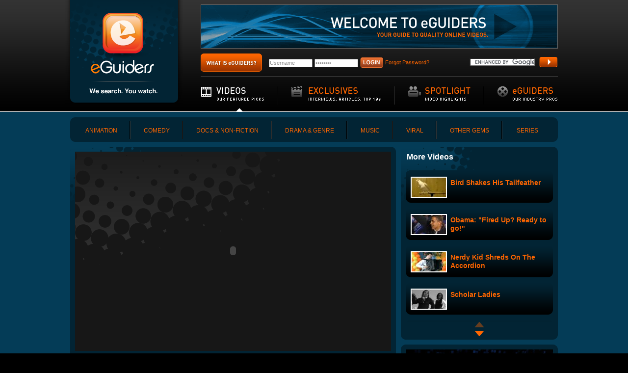

--- FILE ---
content_type: text/html; charset=UTF-8
request_url: https://eguiders.com/video/shorewood-lip-dub
body_size: 10860
content:
<!DOCTYPE HTML PUBLIC "-//W3C//DTD HTML 4.01//EN" "http://www.w3.org/TR/html4/strict.dtd"><html>
<head>
	<meta http-equiv="Content-Type" content="text/html; charset=utf-8" >	
	<title>Videos &gt; Shorewood Lip Dub - eGuiders. We Search. You Watch.</title>

<script type="text/javascript" charset="utf-8">
//If someone has an ad blocker, this will stop GA throwing a bunch of errors. 
//If they arent blocking GA, then the GA funcs will override these stubs. So obviously, this needs to be top of the page. 
function GS_googleAddAdSenseService(){};
function GA_googleAddSlot(){};
function GA_googleFetchAds(){};
function GA_googleFillSlot(){};
function GA_googleFillSlot(){};
function GS_googleEnableAllServices(){};
</script>

	<link href="https://d26kw48lk3slte.cloudfront.net/favicon.ico" type="image/x-icon" rel="icon" ><link href="https://d26kw48lk3slte.cloudfront.net/favicon.ico" type="image/x-icon" rel="shortcut icon" >
	<meta name="description" content="Shorewood High School (Shoreline, WA) had some fun with the song &amp;quot;You Make My Dreams Come True,&amp;quot; and you can go along for the ride!">
	<meta name="keywords" content="webisode, online video, Online entertainment, original content, Web video, New media, shorewood,  lip  dub  video, Shorewood Lip Dub, ShorewoodLipDub, Music, Lip-Dub, Viral, Pick-me-ups">
	<meta name="publisher-email" content="">
	<meta name="copyright" content="">
	
<link rel="stylesheet" type="text/css" href="/css/./91c0257d87136772dbf73fc99fddb3f7_1667442926.css" >
	<script type="text/javascript" src="https://cdnjs.cloudflare.com/ajax/libs/yui/2.7.0//utilities/utilities.js"></script>
	<script type="text/javascript" src="https://cdnjs.cloudflare.com/ajax/libs/yui/2.7.0/carousel/carousel-min.js"></script>
	<script type="text/javascript" src="https://cdnjs.cloudflare.com/ajax/libs/yui/2.7.0/container/container_core-min.js"></script>
	<script type="text/javascript" src="https://cdnjs.cloudflare.com/ajax/libs/yui/2.7.0/menu/menu-min.js"></script>
	<script type="text/javascript" src="https://cdnjs.cloudflare.com/ajax/libs/yui/2.7.0/cookie/cookie-min.js"></script>
	<script type="text/javascript" src="https://cdnjs.cloudflare.com/ajax/libs/yui/2.7.0/json/json-min.js"></script>
	<script type="text/javascript" src="https://cdnjs.cloudflare.com/ajax/libs/yui/2.7.0/selector/selector-min.js"></script>
	<script type="text/javascript" src="https://ajax.googleapis.com/ajax/libs/swfobject/2.1/swfobject.js"></script>

	<!-- // style sheets // -->
	
	<style type="text/css" media="screen">
		a.highlight-active {
			color: #fff;
		}
	</style>

	<!--[if IE]>
			<![endif]-->	
	
	<!--[if lte IE 6]>
		<script type="text/javascript" src="/js/supersleight-min.js"></script>
	<![endif]-->

	<!--adsense/header.ctp -->
<script type="text/javascript" src="https://partner.googleadservices.com/gampad/google_service.js"></script>
<script type="text/javascript">
  GS_googleAddAdSenseService("ca-pub-8407456521386972");
  GS_googleEnableAllServices();
</script>
<script type="text/javascript">

  GA_googleAddSlot("ca-pub-8407456521386972", "728x90_Homepage");	
  GA_googleAddSlot("ca-pub-8407456521386972", "300x250_Main_Videos");	

</script>
<script type="text/javascript">
  GA_googleFetchAds();
</script>
	
</head>
<body class="yui-skin-eguiders" id="videos">	



	<div id="hd_span">
		<div id="hd">

			<div id="logo">
				<a href="/"><img src="https://d26kw48lk3slte.cloudfront.net/img/logo.png" alt="logo" ></a>			</div>
			<!-- end .logo -->
			<div class="banner">
				<script type="text/javascript">
GA_googleFillSlot("728x90_Homepage");
</script>	

			</div>
			<!-- end .banner -->
			<div class="utilities">
				
						<div class="search">
								<form action="/pages/search" id="cse-search-box">
								<input type="hidden" name="cx" value="006997005535850768964:7rhd_rozjuc" />
							    <input type="hidden" name="cof" value="FORID:11" />
							    <input type="hidden" name="ie" value="UTF-8" />
							    <input class="seek" type="text" name="q" size="31" />
							    <input type="image" src="https://d26kw48lk3slte.cloudfront.net/img/buttons/search.gif" id="submit" class="button" name="sa" value="Submit" >							</form>
							<script type="text/javascript" src="https://www.google.com/coop/cse/brand?form=cse-search-box&lang=en"></script>

						</div>
				<div class="what_is">
					
					<a href="/pages/shadowbox/what_is_eguiders" rel="shadowbox;player=iframe;width=600;height=275;" title="" class="yuimenubaritemlabel exclusives"><img src="https://d26kw48lk3slte.cloudfront.net/img/buttons/what_is_eguiders.gif" alt="what is eGuiders?" class="" ></a>					
				</div>
				
									<div id="loginFormContainer" class="login">

						<form class="plank-ajax" id="UserLogin" method="post" action="/users/login"><fieldset style="display:none;"><input type="hidden" name="_method" value="POST" ><input type="hidden" name="data[_Token][key]" value="6580ae128fa2b9c7a7d061984fd38cd3446dfe61" id="Token1189038714" ></fieldset>						
							<input name="data[User][username]" type="text" id="UserUsernameLogin" size="20" class="input_txt" value="Username" onFocus="if(this.value==&#039;Username&#039;) { this.value=&#039;&#039; }" onBlur="if(this.value==&#039;&#039;) { this.value=&#039;Username&#039; }" maxlength="64" >								
							<input type="password" name="data[User][password]" id="UserPasswordLogin" size="20" class="input_txt" value="Password" onFocus="if(this.value==&#039;Password&#039;) { this.value=&#039;&#039; }" onBlur="if(this.value==&#039;&#039;) { this.value=&#039;Password&#039; }" >
							<button class="image_button" type="submit"><img src="https://d26kw48lk3slte.cloudfront.net/img/buttons/login.gif" alt="" ></button>
	
						<span class="signup"><a href="/users/forgot_password">Forgot Password?</a></span>
												<fieldset style="display:none;"><input type="hidden" name="data[_Token][fields]" value="3a88ff4922c1cbd17dc49c317bbee328bcaa130e%3An%3A0%3A%7B%7D" id="TokenFields69655577" ></fieldset></form>						
					</div>
								
				
			</div>
			<!-- end .utilities -->
			<div id="navcontainer">
	<div id="topnav" class="yuimenubar yuimenubarnav initmenubar rollover">
		<div class="bd">
		<ul class="first-of-type">
			<li class="video yuimenubaritem first-of-type   active ">
				<img src="https://d26kw48lk3slte.cloudfront.net/img/border.gif" alt="|" class="border" >				<a href="/featured/videos" class="yuimenubaritemlabel video"><img src="https://d26kw48lk3slte.cloudfront.net/img/x.gif" alt="Videos" width="143" height="54" ></a>								<div class="yuimenu">
					<div class="bd">  
						<ul>
													
							<li class='yuimenuitem'><a href="/featured/videos/animation" class="yuimenuitemlabel">Animation</a>																<div class="yuimenu">
									<div class="bd">
										<ul>
																						<li class='yuimenuitem'>
												<a href="/browse/videos/animation/3d" class="yuimenuitemlabel">3D</a>											</li>
																						<li class='yuimenuitem'>
												<a href="/browse/videos/animation/anime" class="yuimenuitemlabel">AnimÃ©</a>											</li>
																						<li class='yuimenuitem'>
												<a href="/browse/videos/animation/cartoon" class="yuimenuitemlabel">Cartoon / Traditional</a>											</li>
																						<li class='yuimenuitem'>
												<a href="/browse/videos/animation/claymation" class="yuimenuitemlabel">Claymation</a>											</li>
																						<li class='yuimenuitem'>
												<a href="/browse/videos/animation/experimental" class="yuimenuitemlabel">Experimental</a>											</li>
																						<li class='yuimenuitem'>
												<a href="/browse/videos/animation/flash" class="yuimenuitemlabel">Flash</a>											</li>
																						<li class='yuimenuitem'>
												<a href="/browse/videos/animation/stop_motion" class="yuimenuitemlabel">Stop Motion</a>											</li>
																						<li class='yuimenuitem'>
												<a href="/browse/videos/animation/time-lapse" class="yuimenuitemlabel">Time-lapse</a>											</li>
																					</ul>
									</div>
								</div>
															</li>
						
													
							<li class='yuimenuitem'><a href="/featured/videos/comedy" class="yuimenuitemlabel">Comedy</a>																<div class="yuimenu">
									<div class="bd">
										<ul>
																						<li class='yuimenuitem'>
												<a href="/browse/videos/comedy/3rd_grade" class="yuimenuitemlabel">3rd Grade / Gross Out</a>											</li>
																						<li class='yuimenuitem'>
												<a href="/browse/videos/comedy/bloopers" class="yuimenuitemlabel">Bloopers</a>											</li>
																						<li class='yuimenuitem'>
												<a href="/browse/videos/comedy/broad" class="yuimenuitemlabel">Broad</a>											</li>
																						<li class='yuimenuitem'>
												<a href="/browse/videos/comedy/dark_comedy" class="yuimenuitemlabel">Dark Comedy</a>											</li>
																						<li class='yuimenuitem'>
												<a href="/browse/videos/comedy/dry" class="yuimenuitemlabel">Dry</a>											</li>
																						<li class='yuimenuitem'>
												<a href="/browse/videos/comedy/ethnic_humor" class="yuimenuitemlabel">Ethnic Humor</a>											</li>
																						<li class='yuimenuitem'>
												<a href="/browse/videos/comedy/mockumentary" class="yuimenuitemlabel">Mockumentary</a>											</li>
																						<li class='yuimenuitem'>
												<a href="/browse/videos/comedy/politics" class="yuimenuitemlabel">Politics</a>											</li>
																						<li class='yuimenuitem'>
												<a href="/browse/videos/comedy/slapstick" class="yuimenuitemlabel">Slapstick</a>											</li>
																						<li class='yuimenuitem'>
												<a href="/browse/videos/comedy/spoof" class="yuimenuitemlabel">Spoof</a>											</li>
																						<li class='yuimenuitem'>
												<a href="/browse/videos/comedy/unintentionally_funny" class="yuimenuitemlabel">Unintentionally Funny</a>											</li>
																					</ul>
									</div>
								</div>
															</li>
						
													
							<li class='yuimenuitem'><a href="/featured/videos/docs_and_non-fiction" class="yuimenuitemlabel">Docs &amp; Non-Fiction</a>																<div class="yuimenu">
									<div class="bd">
										<ul>
																						<li class='yuimenuitem'>
												<a href="/browse/videos/docs_and_non-fiction/art-entertainment" class="yuimenuitemlabel">Art &amp; Entertainment</a>											</li>
																						<li class='yuimenuitem'>
												<a href="/browse/videos/docs_and_non-fiction/automotive" class="yuimenuitemlabel">Automotive</a>											</li>
																						<li class='yuimenuitem'>
												<a href="/browse/videos/docs_and_non-fiction/business-finance" class="yuimenuitemlabel">Business &amp; Finance</a>											</li>
																						<li class='yuimenuitem'>
												<a href="/browse/videos/docs_and_non-fiction/tech" class="yuimenuitemlabel">Computers / Tech</a>											</li>
																						<li class='yuimenuitem'>
												<a href="/browse/videos/docs_and_non-fiction/conspiracy" class="yuimenuitemlabel">Conspiracy</a>											</li>
																						<li class='yuimenuitem'>
												<a href="/browse/videos/docs_and_non-fiction/cultural" class="yuimenuitemlabel">Cultural</a>											</li>
																						<li class='yuimenuitem'>
												<a href="/browse/videos/docs_and_non-fiction/eco" class="yuimenuitemlabel">Eco / Green</a>											</li>
																						<li class='yuimenuitem'>
												<a href="/browse/videos/docs_and_non-fiction/fashion" class="yuimenuitemlabel">Fashion</a>											</li>
																						<li class='yuimenuitem'>
												<a href="/browse/videos/docs_and_non-fiction/food" class="yuimenuitemlabel">Food / Cooking</a>											</li>
																						<li class='yuimenuitem'>
												<a href="/browse/videos/docs_and_non-fiction/health" class="yuimenuitemlabel">Health</a>											</li>
																						<li class='yuimenuitem'>
												<a href="/browse/videos/docs_and_non-fiction/history" class="yuimenuitemlabel">History</a>											</li>
																						<li class='yuimenuitem'>
												<a href="/browse/videos/docs_and_non-fiction/how-to" class="yuimenuitemlabel">How-To</a>											</li>
																						<li class='yuimenuitem'>
												<a href="/browse/videos/docs_and_non-fiction/nature" class="yuimenuitemlabel">Nature</a>											</li>
																						<li class='yuimenuitem'>
												<a href="/browse/videos/docs_and_non-fiction/news" class="yuimenuitemlabel">News</a>											</li>
																						<li class='yuimenuitem'>
												<a href="/browse/videos/docs_and_non-fiction/parenting" class="yuimenuitemlabel">Parenting</a>											</li>
																						<li class='yuimenuitem'>
												<a href="/browse/videos/docs_and_non-fiction/politics" class="yuimenuitemlabel">Politics</a>											</li>
																						<li class='yuimenuitem'>
												<a href="/browse/videos/docs_and_non-fiction/profiles" class="yuimenuitemlabel">Profiles</a>											</li>
																						<li class='yuimenuitem'>
												<a href="/browse/videos/docs_and_non-fiction/reality" class="yuimenuitemlabel">Reality</a>											</li>
																						<li class='yuimenuitem'>
												<a href="/browse/videos/docs_and_non-fiction/religion-spirituality" class="yuimenuitemlabel">Religion / Spirituality</a>											</li>
																						<li class='yuimenuitem'>
												<a href="/browse/videos/docs_and_non-fiction/science" class="yuimenuitemlabel">Science</a>											</li>
																						<li class='yuimenuitem'>
												<a href="/browse/videos/docs_and_non-fiction/sports" class="yuimenuitemlabel">Sports</a>											</li>
																						<li class='yuimenuitem'>
												<a href="/browse/videos/docs_and_non-fiction/travel" class="yuimenuitemlabel">Travel</a>											</li>
																						<li class='yuimenuitem'>
												<a href="/browse/videos/docs_and_non-fiction/video-games-interactive" class="yuimenuitemlabel">Video Games / Interactive</a>											</li>
																						<li class='yuimenuitem'>
												<a href="/browse/videos/docs_and_non-fiction/vlog-webcam" class="yuimenuitemlabel">Vlog / Webcam</a>											</li>
																					</ul>
									</div>
								</div>
															</li>
						
													
							<li class='yuimenuitem'><a href="/featured/videos/drama" class="yuimenuitemlabel">Drama &amp; Genre</a>																<div class="yuimenu">
									<div class="bd">
										<ul>
																						<li class='yuimenuitem'>
												<a href="/browse/videos/drama/action" class="yuimenuitemlabel">Action</a>											</li>
																						<li class='yuimenuitem'>
												<a href="/browse/videos/drama/gore" class="yuimenuitemlabel">Gore</a>											</li>
																						<li class='yuimenuitem'>
												<a href="/browse/videos/drama/horror" class="yuimenuitemlabel">Horror</a>											</li>
																						<li class='yuimenuitem'>
												<a href="/browse/videos/drama/mystery" class="yuimenuitemlabel">Mystery</a>											</li>
																						<li class='yuimenuitem'>
												<a href="/browse/videos/drama/romance" class="yuimenuitemlabel">Romance</a>											</li>
																						<li class='yuimenuitem'>
												<a href="/browse/videos/drama/sci-fi" class="yuimenuitemlabel">Sci-Fi</a>											</li>
																						<li class='yuimenuitem'>
												<a href="/browse/videos/drama/soaps" class="yuimenuitemlabel">Soaps</a>											</li>
																						<li class='yuimenuitem'>
												<a href="/browse/videos/drama/suspense" class="yuimenuitemlabel">Suspense</a>											</li>
																					</ul>
									</div>
								</div>
															</li>
						
													
							<li class='yuimenuitem'><a href="/featured/videos/music" class="yuimenuitemlabel">Music</a>																<div class="yuimenu">
									<div class="bd">
										<ul>
																						<li class='yuimenuitem'>
												<a href="/browse/videos/music/dance-1" class="yuimenuitemlabel">Dance</a>											</li>
																						<li class='yuimenuitem'>
												<a href="/browse/videos/music/lip-dub" class="yuimenuitemlabel">Lip-Dub</a>											</li>
																						<li class='yuimenuitem'>
												<a href="/browse/videos/music/live" class="yuimenuitemlabel">Live</a>											</li>
																						<li class='yuimenuitem'>
												<a href="/browse/videos/music/music_profiles" class="yuimenuitemlabel">Music Profiles</a>											</li>
																						<li class='yuimenuitem'>
												<a href="/browse/videos/music/music_videos" class="yuimenuitemlabel">Music Videos</a>											</li>
																						<li class='yuimenuitem'>
												<a href="/browse/videos/music/musical" class="yuimenuitemlabel">Musical</a>											</li>
																					</ul>
									</div>
								</div>
															</li>
						
													
							<li class='yuimenuitem'><a href="/featured/videos/viral" class="yuimenuitemlabel">Viral</a>																<div class="yuimenu">
									<div class="bd">
										<ul>
																						<li class='yuimenuitem'>
												<a href="/browse/videos/viral/animals" class="yuimenuitemlabel">Animals</a>											</li>
																						<li class='yuimenuitem'>
												<a href="/browse/videos/viral/dubbed_over" class="yuimenuitemlabel">Dubbed Over</a>											</li>
																						<li class='yuimenuitem'>
												<a href="/browse/videos/viral/fail" class="yuimenuitemlabel">Fail</a>											</li>
																						<li class='yuimenuitem'>
												<a href="/browse/videos/viral/flash-mob" class="yuimenuitemlabel">Flash-mob</a>											</li>
																						<li class='yuimenuitem'>
												<a href="/browse/videos/viral/homemade" class="yuimenuitemlabel">Homemade</a>											</li>
																						<li class='yuimenuitem'>
												<a href="/browse/videos/viral/babies" class="yuimenuitemlabel">Kids / Babies</a>											</li>
																						<li class='yuimenuitem'>
												<a href="/browse/videos/viral/mashup" class="yuimenuitemlabel">Mashup</a>											</li>
																						<li class='yuimenuitem'>
												<a href="/browse/videos/viral/pick-me-ups" class="yuimenuitemlabel">Pick-me-ups</a>											</li>
																						<li class='yuimenuitem'>
												<a href="/browse/videos/viral/re-edits" class="yuimenuitemlabel">Re-edits</a>											</li>
																						<li class='yuimenuitem'>
												<a href="/browse/videos/viral/shock" class="yuimenuitemlabel">Shock</a>											</li>
																						<li class='yuimenuitem'>
												<a href="/browse/videos/viral/stunts" class="yuimenuitemlabel">Stunts</a>											</li>
																						<li class='yuimenuitem'>
												<a href="/browse/videos/viral/time-capsule" class="yuimenuitemlabel">Time Capsule</a>											</li>
																						<li class='yuimenuitem'>
												<a href="/browse/videos/viral/viral_ads" class="yuimenuitemlabel">Viral ads</a>											</li>
																					</ul>
									</div>
								</div>
															</li>
						
													
							<li class='yuimenuitem'><a href="/featured/videos/other" class="yuimenuitemlabel">Other Gems</a>																<div class="yuimenu">
									<div class="bd">
										<ul>
																						<li class='yuimenuitem'>
												<a href="/browse/videos/other/advertisements" class="yuimenuitemlabel">Advertisements</a>											</li>
																						<li class='yuimenuitem'>
												<a href="/browse/videos/other/behind-the-scenes" class="yuimenuitemlabel">Behind the Scenes</a>											</li>
																						<li class='yuimenuitem'>
												<a href="/browse/videos/other/branded_entertainment" class="yuimenuitemlabel">Branded Entertainment</a>											</li>
																						<li class='yuimenuitem'>
												<a href="/browse/videos/other/classics" class="yuimenuitemlabel">Classics</a>											</li>
																						<li class='yuimenuitem'>
												<a href="/browse/videos/other/feature_film_extensions" class="yuimenuitemlabel">Feature Film Extensions</a>											</li>
																						<li class='yuimenuitem'>
												<a href="/browse/videos/other/film-clip" class="yuimenuitemlabel">Film Clip</a>											</li>
																						<li class='yuimenuitem'>
												<a href="/browse/videos/other/gossip-celebrity" class="yuimenuitemlabel">Gossip / Celebrity </a>											</li>
																						<li class='yuimenuitem'>
												<a href="/browse/videos/other/tv-clip" class="yuimenuitemlabel">TV Clip</a>											</li>
																						<li class='yuimenuitem'>
												<a href="/browse/videos/other/tv_show_extensions" class="yuimenuitemlabel">TV Show Extensions</a>											</li>
																						<li class='yuimenuitem'>
												<a href="/browse/videos/other/trailers-1" class="yuimenuitemlabel">Trailers</a>											</li>
																					</ul>
									</div>
								</div>
															</li>
						
														<li class='yuimenuitem'><a href="/series">Series</a></li>
							<li class='yuimenuitem'><a href="/tv-show-web-extensions">TV Web Extensions</a></li>
						</ul>
					</div>
				</div>
				 			
			</li>
			<li class="exclusives yuimenubaritem ">
				<img src="https://d26kw48lk3slte.cloudfront.net/img/border.gif" alt="|" class="border" >				<a href="/exclusive" class="yuimenubaritemlabel exclusives"><img src="https://d26kw48lk3slte.cloudfront.net/img/x.gif" alt="Exclusives" ></a>			</li>
						
			<li class="spotlight yuimenubaritem ">
				<img src="https://d26kw48lk3slte.cloudfront.net/img/border.gif" alt="|" class="border" >				<a href="/spotlight" class="yuimenubaritemlabel spotlight "><img src="https://d26kw48lk3slte.cloudfront.net/img/x.gif" alt="Spotlight" ></a>	
			</li>

			<li class="eguiders last yuimenubaritem  ">
				<a href="/profiles" class="yuimenubaritemlabel eguiders"><img src="https://d26kw48lk3slte.cloudfront.net/img/x.gif" alt="eGuiders" ></a>			</li>
		</ul>
		</div>
			<!-- end .bd -->	
	</div>
		<!-- end#nav -->
</div>
<!-- end #navcontainer -->	

		</div>
		<!-- end #hd -->
	</div>	
	<!-- end #hd_span -->

	<div id="bd_span">

		<div id="bd">
<div id="subnav">
	<div class="r_top">&nbsp;</div>
    <div class="r_bot">&nbsp;</div>
    <div class="l_top">&nbsp;</div>
    <div class="l_bot">&nbsp;</div>

			<div id="" class="yuimenubar yuimenubarnav initmenubar rollover">
				<div class="bd">
					<ul class="first-of-type">
											<li class=" first-of-type"><a href="/featured/videos/animation">Animation</a></li>
											<li class=""><a href="/featured/videos/comedy">Comedy</a></li>
											<li class=""><a href="/featured/videos/docs_and_non-fiction">Docs &amp; Non-Fiction</a></li>
											<li class=""><a href="/featured/videos/drama">Drama &amp; Genre</a></li>
											<li class=""><a href="/featured/videos/music">Music</a></li>
											<li class=""><a href="/featured/videos/viral">Viral</a></li>
											<li class=""><a href="/featured/videos/other">Other Gems</a></li>
											<li class="last"><a href="/series">Series</a></li>
					</ul>
				<!-- end #subnav	 -->
				</div>
			</div>
			<!-- end#nav -->
		</div>
		<!-- end #navcontainer -->		
		<div id="main">
			<div class="box box_wide">
				<a name="description"></a>
				<div class="r_top">&nbsp;</div>
	            <div class="r_bot">&nbsp;</div>
	            <div class="l_bot">&nbsp;</div>

				<div class="watch">
	<object width="480" height="385"><param name="movie" value="https://www.youtube.com/v/T7TI-AJi2O8&hl=en_US&fs=1&"></param><param name="allowFullScreen" value="true"></param><param name="allowscriptaccess" value="always"></param><embed src="https://www.youtube.com/v/T7TI-AJi2O8&hl=en_US&fs=1&" type="application/x-shockwave-flash" allowscriptaccess="always" allowfullscreen="true" width="480" height="385"></embed></object></div>				<!-- container for success message -->
<div id="success_sendfriend"></div>
<div id="toggler_sendfriend" class="hide">
	<div>
	
		<h1>Send to a Friend</h1>

		<form class="tight standard plank-ajax" id="SendFriendIndexForm" method="post" action="/send_friends"><fieldset style="display:none;"><input type="hidden" name="_method" value="POST" ><input type="hidden" name="data[_Token][key]" value="6580ae128fa2b9c7a7d061984fd38cd3446dfe61" id="Token1459423829" ></fieldset>			<input type="hidden" name="data[SendFriend][link]" value="https://eguiders.com/video/shorewood-lip-dub" id="SendFriendLink" >			<table cellpadding="0" cellspacing="0" border="0" class="send_friend">
				<tr>
					<td><p class="required_fields"><br /><span class="required">*</span> Required Fields</p></td>
					<td></td>
				</tr>
				<tr>
					<td class="field_name"><span class="required">*</span> Your Email</td>
					<td rowspan="6" class="recaptcha">
						<p class="smaller">PROVE YOU'RE HUMAN!</p>

												<script type="text/javascript" src="https://api-secure.recaptcha.net/challenge?k=6LeMVQQAAAAAAE8eiOuwZPcQUIg_1ooYyN7m3Ibx"></script>
	
		<noscript>
	  		<iframe src="https://api-secure.recaptcha.net/noscript?k=6LeMVQQAAAAAAE8eiOuwZPcQUIg_1ooYyN7m3Ibx" height="300" width="500" frameborder="0"></iframe><br/>
	  			<textarea name="recaptcha_challenge_field" rows="3" cols="40"></textarea>
				<input type="hidden" name="recaptcha_response_field" value="manual_challenge"/>
	  		<input type="hidden" name="recaptcha_response_field" value="manual_challenge"/>
		</noscript>						<br />
						<div align="center">
							<button class="image_button" type="submit"><img src="https://d26kw48lk3slte.cloudfront.net/img/buttons/send.gif" alt="" ></button>
							<img src="https://d26kw48lk3slte.cloudfront.net/img/buttons/cancel.gif" id="close-toggler-sendfriend" alt="" >&nbsp;
						</div>
						<div class="clear"></div>
						<div class="indent"><strong>We won't sell your email address to anyone.</strong><br>
						For more information about how eGuiders respects your privacy, please read our privacy policy.</div>
					</td>
				</tr>
				<tr>
					<td><div class="input text"><label for="SendFriendYourEmail"></label><input name="data[SendFriend][your_email]" type="text" class="tx_input" value="" id="SendFriendYourEmail" ></div></td>
				</tr>
				<tr>
					<td class="field_name"><span class="required">*</span> Friend's Email</td>
				</tr>
				<tr>
					<td>
						<div class="input text"><label for="SendFriendEmail1"></label><input name="data[SendFriend][email_1]" type="text" class="tx_input" value="" id="SendFriendEmail1" ></div><br />
						<div class="input text"><label for="SendFriendEmail2"></label><input name="data[SendFriend][email_2]" type="text" class="tx_input" value="" id="SendFriendEmail2" ></div><br />
						<div class="input text"><label for="SendFriendEmail3"></label><input name="data[SendFriend][email_3]" type="text" class="tx_input" value="" id="SendFriendEmail3" ></div><br />
					</td>
				</tr>
				<tr>
					<td class="field_name"><span class="required">&nbsp;&nbsp;</span> Message</td>
				</tr>
				<tr>
					<td><div class="input text"><label for="SendFriendMessage"></label><textarea name="data[SendFriend][message]" cols="30" rows="8" class="tx_input" id="SendFriendMessage" ></textarea></div></td>
				</tr>
			</table>
				
			<!-- <div class="submit"><button class="image_button" type="submit"></button></div> -->
		<fieldset style="display:none;"><input type="hidden" name="data[_Token][fields]" value="f517149be4ca978798bbc3e28161ef96689a9684%3An%3A1%3A%7Bv%3A0%3Bf%3A15%3A%22FraqSevraq.yvax%22%3B%7D" id="TokenFields1778980125" ></fieldset></form>		<!-- </form>	 -->
	</div>
	<div class="clear"></div>
</div>			
				<div class="share">
	<ul>
		<!-- <li></li> -->
		<li><a href="#" id="a-toggler-sendfriend"><img src="https://d26kw48lk3slte.cloudfront.net/img/buttons/toolbar_send.gif" id="img-toggler-sendfriend" alt="" ></a></li>	
		<li><!-- AddThis Button BEGIN -->
		<script type="text/javascript">
		var addthis_pub = "mostrick";
		//var addthis_options = "favorites, digg, delicious, myspace, google, facebook, reddit, live, more";
		var addthis_options = "twitter, facebook, stumbleupon, digg, reddit, delicious, mixx, more";
		var addthis_offset_top = 5;
		</script>
		<a href="https://www.addthis.com/bookmark.php" onmouseover="return addthis_open(this, '', '[URL]', '[TITLE]')" onmouseout="addthis_close()" onclick="return addthis_sendto()"><img src="https://d26kw48lk3slte.cloudfront.net/img/buttons/toolbar_share.gif" alt="share" class="" ></a><script type="text/javascript" src="https://s7.addthis.com/js/152/addthis_widget.js"></script>
		<!-- AddThis Button END --></li>
	</ul>
</div>				
				<div class="clear"></div>
				<div class="detail">
					<h1>
										Shorewood Lip Dub					</h1>
					
					<p>
							
						
						<a href="/browse/videos/music">Music</a> (<a href="/browse/videos/music/lip-dub">Lip-Dub</a>), <a href="/browse/videos/viral">Viral</a> (<a href="/browse/videos/viral/pick-me-ups">Pick-me-ups</a>)<br> [ 6:37 - from YouTube ]<br>
						
												
												
					</p>
					
					<div class="desc">
						<p>Shorewood High School (Shoreline, WA) had some fun with the song &quot;You Make My Dreams Come True,&quot; and you can go along for the ride!</p>
						<div class="clear"></div>
					</div>
					
					<!-- start reviewer -->
<div class="reviewer">
	<div class="eguider_thumb left"><a href="/profile/tim_street" class="profile_image"><img src="https://d26kw48lk3slte.cloudfront.net/img/eguiders/4a830958-e01c-402a-9e4b-3f69cf3a8221_l.gif" alt="Tim Street" height="65" width="65" ></a>	</div>
	<div class="view_profile">
		<p class="eguider">eGuider: <a href="/profile/tim_street">Tim Street</a><br>
		<span class="bio">Chief Creative / CEO APE Digital Inc.&nbsp;</span></p>
				<p>Tim Street is a Writer, Producer, Director, and Creator/Executive Producer of the popular viral video French Maid TV. As one of the industry&rsquo;s most successful viral video producers, his online videos have totaled over 35 million downloads and his productions constantly skyrocket to the top of the charts.  In addition to creating online viral videos, Tim is a sought after paid speaker and award-winning short form director.  In 2008 Tim launched APE Digital a multi-platform digital studio that focuses on the creation and acquisition of emotionally engaging content for young men. Tim's speaking credits include Digital Hollywood, Mac World, Blog World, NATPE, New Media Expo, ITVFest, LATVFest, Inbound Marketing Summit, Promax BDA and Podcast Academy.  Tim has produced short and long form TV for Paramount, Universal, Warner Bros., ABC, CBS, NBC, FOX, The WB, UPN, Fine Living, Food Network, Game Show Network, Nickelodeon, Spike TV and many others.  Tim sits on the Advisory Board of the Association for Downloadable Media (ADM), an industry association focused on providing advertising and audience measurement standards for episodic and downloadable media. In 2009 Tim was inducted into the International Academy of Web Television. Tim blogs at 1TimStreet.com. He resides in Los Angeles and is represented by United Talent Agency.&nbsp;</p>
		    </div>	
	<div class="clear"></div>
</div>
<!-- end reviewer -->				
				<div class="clear"></div>
				</div>
				

<div id="disqus_thread"></div><script type="text/javascript" src="https://disqus.com/forums/eguiders/embed.js"></script><noscript><a href="https://disqus.com/forums/eguiders/?url=ref">View the discussion thread.</a></noscript><a href="http://disqus.com" class="dsq-brlink">blog comments powered by <span class="logo-disqus">Disqus</span></a>

				<!-- Begin Comments for this video -->
  								<!-- End Comments -->
  					
			</div>		
			<!-- end #box	 -->
				
				<ul class="callout">
		<li><a href="/suggest"><img src="https://d26kw48lk3slte.cloudfront.net/img/titles/suggest.gif" alt="Suggest" class="rollover" ></a></li>
		<li class="last"><a href="/pages/shadowbox/content_creator" rel="shadowbox;player=iframe;width=600;height=350;" title="Content Creator"><img src="https://d26kw48lk3slte.cloudfront.net/img/titles/content_creator.gif" alt="Content Creator" class="rollover" ></a></li>
				  	 
		<li class="swf">
					<div id="callout_spotlight"><script type="text/javascript">
					YAHOO.util.Event.onDOMReady( function() {
						var flashvars = {title: "April Fool's"};
						var params = {wmode: "transparent"};
						var attributes = {};
						swfobject.embedSWF("https://eguiders.com/flash/callout_spotlight_content.swf", "callout_spotlight", "327", "66", "9.0.0","expressInstall.swf", flashvars, params, attributes);				
					});
					</script></div></li>
				<!-- <li class="last"></li> -->
		<li class="last"><a href="/tv-show-web-extensions"><img src="https://d26kw48lk3slte.cloudfront.net/img/titles/tv_show.gif" alt="TV Extensions Guide" class="rollover" ></a></li>

</ul>				<div class="clear"></div>
			
		</div>
		<!-- end #main -->
		
		<div id="sidebar" class="view">
		
			<!-- we only want to show Browse links on a VIDEO detail page. Only video detail pages have video set, so... -->
												
			<div class="box box_narrow">
				<!-- <div class="l_top">&nbsp;</div> -->
				<div class="r_top">&nbsp;</div>
	            <div class="r_bot">&nbsp;</div>
	            <div class="l_bot">&nbsp;</div>
				<!-- <h3>More  Videos</h3> -->
				<!-- <h3>Newest Videos</h3> -->
				<!--<div>
 				<div id="swf_scroller">
				
											<h3></h3>
											<h3></h3>
									
				</div>
				
				</div>  -->
				
								<!-- START More from Category -->	
				<h3>More Videos</h3>				
				<div class="scrollerWrapper">	
					<div class="bd scrollContainer">
						<ol class="more_links">
													<li>
								<a href="/video/bird-shakes-his-tailfeather"><img src="https://d26kw48lk3slte.cloudfront.net/img/video_stills/f/b/49bae90c-fbb4-4cf1-9b43-4e1dcf3a8221_s.jpg" alt="Bird Shakes His Tailfeather" ></a><div class="source">
		<span class="title"><a href="/video/bird-shakes-his-tailfeather">Bird Shakes His Tailfeather</a></span><!-- <br> -->
	</div>
								<div class="clear"></div>
							</li>
													<li>
								<a href="/video/obama-fired-up-ready-to-go"><img src="https://d26kw48lk3slte.cloudfront.net/img/video_stills/3/f/4a80694f-3f54-4158-ae43-2d1dcf3a8221_s.jpg" alt="Obama: &quot;Fired Up?  Ready to go!&quot;" ></a><div class="source">
		<span class="title"><a href="/video/obama-fired-up-ready-to-go">Obama: &quot;Fired Up?  Ready to go!&quot;</a></span><!-- <br> -->
	</div>
								<div class="clear"></div>
							</li>
													<li>
								<a href="/video/nerdy-kid-shreds-on-the-accordion"><img src="https://d26kw48lk3slte.cloudfront.net/img/video_stills/1/e/4acccbe3-1ee4-4989-8766-378ecf3a8221_s.jpg" alt="Nerdy Kid Shreds On The Accordion" ></a><div class="source">
		<span class="title"><a href="/video/nerdy-kid-shreds-on-the-accordion">Nerdy Kid Shreds On The Accordion</a></span><!-- <br> -->
	</div>
								<div class="clear"></div>
							</li>
													<li>
								<a href="/video/scholar-ladies"><img src="https://d26kw48lk3slte.cloudfront.net/img/video_stills/7/0/4b50da7b-701c-4a9d-a0cb-2dddcf3a8221_s.jpg" alt="Scholar Ladies" ></a><div class="source">
		<span class="title"><a href="/video/scholar-ladies">Scholar Ladies</a></span><!-- <br> -->
	</div>
								<div class="clear"></div>
							</li>
													<li>
								<a href="/video/school-answering-machine"><img src="https://d26kw48lk3slte.cloudfront.net/img/video_stills/4/3/4ac3d8a3-43d4-4e31-ac68-36f2cf3a8221_s.jpg" alt="School Answering Machine" ></a><div class="source">
		<span class="title"><a href="/video/school-answering-machine">School Answering Machine</a></span><!-- <br> -->
	</div>
								<div class="clear"></div>
							</li>
													<li>
								<a href="/video/know-your-meme-peanut-butter-jelly-time"><img src="https://d26kw48lk3slte.cloudfront.net/img/video_stills/9/7/4a15d5e0-97cc-427f-a30d-1ea0cf3a8221_s.jpg" alt="Peanut Butter Jelly Time" ></a><div class="source">
		<span class="title"><a href="/video/know-your-meme-peanut-butter-jelly-time">Know Your Meme: Peanut Butter Jelly Time</a></span><!-- <br> -->
	</div>
								<div class="clear"></div>
							</li>
													<li>
								<a href="/video/urban-camouflage"><img src="https://d26kw48lk3slte.cloudfront.net/img/video_stills/4/c/49cd0f80-4c28-4bff-a981-24aecf3a8221_s.jpg" alt="Urban Camouflage" ></a><div class="source">
		<span class="title"><a href="/video/urban-camouflage">Urban Camouflage</a></span><!-- <br> -->
	</div>
								<div class="clear"></div>
							</li>
													<li>
								<a href="/video/cool-human-jumbotron-performance"><img src="https://d26kw48lk3slte.cloudfront.net/img/video_stills/b/2/4ad2d927-b230-4c8a-941f-3cc1cf3a8221_s.jpg" alt="Cool Human Jumbotron Performance" ></a><div class="source">
		<span class="title"><a href="/video/cool-human-jumbotron-performance">Cool Human Jumbotron Performance</a></span><!-- <br> -->
	</div>
								<div class="clear"></div>
							</li>
													<li>
								<a href="/video/how-to-open-a-bottle-of-wine"><img src="https://d26kw48lk3slte.cloudfront.net/img/video_stills/d/1/4af4b3cc-d118-4e1a-95d7-67bacf3a8221_s.jpg" alt="How To Open A Bottle Of Wine" ></a><div class="source">
		<span class="title"><a href="/video/how-to-open-a-bottle-of-wine">How To Open A Bottle Of Wine</a></span><!-- <br> -->
	</div>
								<div class="clear"></div>
							</li>
													<li>
								<a href="/video/pillows-good-feeling"><img src="https://d26kw48lk3slte.cloudfront.net/img/video_stills/4/6/4bdf44b9-4650-43aa-95f0-7f5ccf3a8221_s.jpg" alt="Pillows (Good Feeling)" ></a><div class="source">
		<span class="title"><a href="/video/pillows-good-feeling">Pillows (Good Feeling)</a></span><!-- <br> -->
	</div>
								<div class="clear"></div>
							</li>
													<li>
								<a href="/video/way-too-sexy-lip-dub"><img src="https://d26kw48lk3slte.cloudfront.net/img/video_stills/9/3/49e3dbb5-93ac-4965-a79b-547fcf3a8221_s.jpg" alt="Way Too Sexy - Lip Dub" ></a><div class="source">
		<span class="title"><a href="/video/way-too-sexy-lip-dub">Way Too Sexy - Lip Dub</a></span><!-- <br> -->
	</div>
								<div class="clear"></div>
							</li>
													<li>
								<a href="/video/my-moms-on-facebook"><img src="https://d26kw48lk3slte.cloudfront.net/img/video_stills/8/4/4ba19694-8430-4a2a-9c9b-5f89cf3a8221_s.jpg" alt="My Mom&#039;s On Facebook" ></a><div class="source">
		<span class="title"><a href="/video/my-moms-on-facebook">My Mom&#039;s On Facebook</a></span><!-- <br> -->
	</div>
								<div class="clear"></div>
							</li>
													<li>
								<a href="/video/zorba-the-greek-zorbas-dance"><img src="https://d26kw48lk3slte.cloudfront.net/img/video_stills/6/9/4a5be613-6964-468d-b6e7-2433cf3a8221_s.jpg" alt="Zorba the Greek - Zorba&#039;s Dance" ></a><div class="source">
		<span class="title"><a href="/video/zorba-the-greek-zorbas-dance">Zorba the Greek - Zorba&#039;s Dance</a></span><!-- <br> -->
	</div>
								<div class="clear"></div>
							</li>
													<li>
								<a href="/video/christmas-light-hero"><img src="https://d26kw48lk3slte.cloudfront.net/img/video_stills/8/9/4b27497f-8928-42c3-8298-4533cf3a8221_s.jpg" alt="Christmas Light Hero" ></a><div class="source">
		<span class="title"><a href="/video/christmas-light-hero">Christmas Light Hero</a></span><!-- <br> -->
	</div>
								<div class="clear"></div>
							</li>
													<li>
								<a href="/video/christopher-walken-performs-lady-gagas-poker-face"><img src="https://d26kw48lk3slte.cloudfront.net/img/video_stills/3/a/4aec9e5e-3af0-4f88-883c-0f6ccf3a8221_s.jpg" alt="Christopher Walken Performs Lady Gaga&#039;s &quot;Poker Face&quot;" ></a><div class="source">
		<span class="title"><a href="/video/christopher-walken-performs-lady-gagas-poker-face">Christopher Walken Performs Lady Gaga&#039;s &quot;Poker Face&quot;</a></span><!-- <br> -->
	</div>
								<div class="clear"></div>
							</li>
													<li>
								<a href="/video/hey-rosetta-ooh-la-la-rod-stewart-cover"><img src="https://d26kw48lk3slte.cloudfront.net/img/video_stills/3/9/4e2b7199-3958-4e68-ada1-1e8dcf3a8221_s.jpg" alt="Hey Rosetta Ooh La La (Rod Stewart cover)" ></a><div class="source">
		<span class="title"><a href="/video/hey-rosetta-ooh-la-la-rod-stewart-cover">Hey Rosetta Ooh La La (Rod Stewart cover)</a></span><!-- <br> -->
	</div>
								<div class="clear"></div>
							</li>
												</ol>
					</div>
					<div class="scrollNav">
						<span class="button butup"><img src="https://d26kw48lk3slte.cloudfront.net/img/x.gif" alt="Previous" width="30" height="15" ></span>
						<span class="button butdown"><img src="https://d26kw48lk3slte.cloudfront.net/img/x.gif" alt="Next" width="30" height="15" ></span>
					</div>		
				</div>				
				<div class="clear"></div>
				

				<!-- END More from Category -->
							
			</div>
			
			<div class="clear"></div>

			<div class="adspace">
				<div class="r_top">&nbsp;</div>
	            <div class="r_bot">&nbsp;</div>
	            <div class="l_top">&nbsp;</div>
	            <div class="l_bot">&nbsp;</div>

				
<script type="text/javascript">
  GA_googleFillSlot("300x250_Main_Videos");
</script>

			<!-- end .adspace	 -->
			</div>
			
			<div class="box box_narrow">
				<!-- <div class="l_top">&nbsp;</div> -->
				<div class="r_top">&nbsp;</div>
	            <div class="r_bot">&nbsp;</div>
	            <div class="l_bot">&nbsp;</div>
			
								<!-- START More from eGuider -->	
				<h3>More from Tim Street</h3>
				<div class="scrollerWrapper">				
					<div class="bd scrollContainer">
						<ol class="more_links">
											<li>
							<a href="/video/google-parisian-love-part-2"><img src="https://d26kw48lk3slte.cloudfront.net/img/video_stills/b/7/4b717018-b718-4d25-834f-0780cf3a8221_s.jpg" alt="Google - Parisian Love Part 2" ></a><div class="source">
		<span class="title"><a href="/video/google-parisian-love-part-2">Google - Parisian Love Part 2</a></span><!-- <br> -->
	</div>
							<div class="clear"></div>
						</li>
											<li>
							<a href="/video/escalator-animation"><img src="https://d26kw48lk3slte.cloudfront.net/img/video_stills/2/0/4a8b227a-20bc-485d-abc3-2ceecf3a8221_s.jpg" alt="Escalator Animation" ></a><div class="source">
		<span class="title"><a href="/video/escalator-animation">Escalator Animation</a></span><!-- <br> -->
	</div>
							<div class="clear"></div>
						</li>
											<li>
							<a href="/video/disaster-earthquake-in-chile-tsunami-in-japan-hawaii"><img src="https://d26kw48lk3slte.cloudfront.net/img/video_stills/2/8/4b89cbc3-2870-46f6-aa13-2f3fcf3a8221_s.jpg" alt="Disaster! Earthquake in Chile. Tsunami in Japan/Hawaii" ></a><div class="source">
		<span class="title"><a href="/video/disaster-earthquake-in-chile-tsunami-in-japan-hawaii">Disaster! Earthquake in Chile. Tsunami in Japan/Hawaii</a></span><!-- <br> -->
	</div>
							<div class="clear"></div>
						</li>
											<li>
							<a href="/video/kramer-s-entrance"><img src="https://d26kw48lk3slte.cloudfront.net/img/video_stills/2/c/4ad8b126-2c08-46c8-b3a8-14ebcf3a8221_s.jpg" alt="Kramer&#039;s Entrance" ></a><div class="source">
		<span class="title"><a href="/video/kramer-s-entrance">Kramer&#039;s Entrance</a></span><!-- <br> -->
	</div>
							<div class="clear"></div>
						</li>
											<li>
							<a href="/video/balancing-15-books-on-my-head-reciting-pi-to-the-100th-digit-and-solving-a-rubik-s-cube"><img src="https://d26kw48lk3slte.cloudfront.net/img/video_stills/9/1/4bacb03f-9124-431d-b200-0fd0cf3a8221_s.jpg" alt="balancing 15 books on my head, reciting pi to the 100th digit, and solving a rubik&#039;s cube." ></a><div class="source">
		<span class="title"><a href="/video/balancing-15-books-on-my-head-reciting-pi-to-the-100th-digit-and-solving-a-rubik-s-cube">balancing 15 books on my head, reciting pi to the 100th digit, and solving a rubik&#039;s cube.</a></span><!-- <br> -->
	</div>
							<div class="clear"></div>
						</li>
											<li>
							<a href="/video/lucy-age-9-pennies-for-peace"><img src="https://d26kw48lk3slte.cloudfront.net/img/video_stills/c/e/4b832771-ce40-4c54-b7e7-5da7cf3a8221_s.jpg" alt="Lucy - Age 9 - Pennies for Peace" ></a><div class="source">
		<span class="title"><a href="/video/lucy-age-9-pennies-for-peace">Lucy - Age 9 - Pennies for Peace</a></span><!-- <br> -->
	</div>
							<div class="clear"></div>
						</li>
											<li>
							<a href="/video/pedigree-dogs-ad-shot-1000-fps-using-the-phantom-camera"><img src="https://d26kw48lk3slte.cloudfront.net/img/video_stills/3/f/4b950ae9-3f7c-41f0-ae25-3c4ecf3a8221_s.jpg" alt="Pedigree Dogs Ad Shot 1000 FPS Using the Phantom Camera" ></a><div class="source">
		<span class="title"><a href="/video/pedigree-dogs-ad-shot-1000-fps-using-the-phantom-camera">Pedigree Dogs Ad Shot 1000 FPS Using the Phantom Camera</a></span><!-- <br> -->
	</div>
							<div class="clear"></div>
						</li>
											<li>
							<a href="/video/scottish-prince-buys-spectacularly-ugly-painting-with-pennies"><img src="https://d26kw48lk3slte.cloudfront.net/img/video_stills/4/2/4a92a341-4234-44f3-b459-6606cf3a8221_s.jpg" alt="Scottish Prince Buys Spectacularly Ugly Painting With Pennies" ></a><div class="source">
		<span class="title"><a href="/video/scottish-prince-buys-spectacularly-ugly-painting-with-pennies">Scottish Prince Buys Spectacularly Ugly Painting With Pennies</a></span><!-- <br> -->
	</div>
							<div class="clear"></div>
						</li>
											<li>
							<a href="/video/the-bannen-way-the-criminal-lifestyle"><img src="https://d26kw48lk3slte.cloudfront.net/img/video_stills/5/3/4b3b787a-53b4-4e92-94c3-4e85cf3a8221_s.jpg" alt="The Criminal Lifestyle" ></a><div class="source">
		<span class="title"><a href="/video/the-bannen-way-the-criminal-lifestyle">The Bannen Way: The Criminal Lifestyle</a></span><!-- <br> -->
	</div>
							<div class="clear"></div>
						</li>
											<li>
							<a href="/video/f1-redbull-on-ice"><img src="https://d26kw48lk3slte.cloudfront.net/img/video_stills/c/9/4b83083b-c9f0-4788-b9cf-24e8cf3a8221_s.jpg" alt="F1 - REDBULL on ICE" ></a><div class="source">
		<span class="title"><a href="/video/f1-redbull-on-ice">F1 - REDBULL on ICE</a></span><!-- <br> -->
	</div>
							<div class="clear"></div>
						</li>
											<li>
							<a href="/video/circle-players-fame-at-nashville-farmers-market"><img src="https://d26kw48lk3slte.cloudfront.net/img/video_stills/2/f/4a8b45b5-2f30-471d-8e85-77a1cf3a8221_s.jpg" alt="Circle Players - &quot;Fame&quot; at Nashville Farmers&#039; Market" ></a><div class="source">
		<span class="title"><a href="/video/circle-players-fame-at-nashville-farmers-market">Circle Players - &quot;Fame&quot; at Nashville Farmers&#039; Market</a></span><!-- <br> -->
	</div>
							<div class="clear"></div>
						</li>
											<li>
							<a href="/video/internet-people-2-1"><img src="https://d26kw48lk3slte.cloudfront.net/img/video_stills/0/d/4a9d9a93-0d10-4eca-aea8-5ce1cf3a8221_s.jpg" alt="Internet People 2.1" ></a><div class="source">
		<span class="title"><a href="/video/internet-people-2-1">Internet People 2.1</a></span><!-- <br> -->
	</div>
							<div class="clear"></div>
						</li>
											<li>
							<a href="/video/the-booby-scare"><img src="https://d26kw48lk3slte.cloudfront.net/img/video_stills/a/a/4ac3c42f-aac8-4067-8746-3792cf3a8221_s.jpg" alt="The Booby Scare" ></a><div class="source">
		<span class="title"><a href="/video/the-booby-scare">The Booby Scare</a></span><!-- <br> -->
	</div>
							<div class="clear"></div>
						</li>
											<li>
							<a href="/video/lord-snacks-super-bowl-snack-tips"><img src="https://d26kw48lk3slte.cloudfront.net/img/video_stills/0/b/4b56a44a-0b04-48c9-833a-4f42cf3a8221_s.jpg" alt="Lord Snack&#039;s Super Bowl Snack Tips" ></a><div class="source">
		<span class="title"><a href="/video/lord-snacks-super-bowl-snack-tips">Chad Vader: Lord Snack&#039;s Super Bowl Snack Tips</a></span><!-- <br> -->
	</div>
							<div class="clear"></div>
						</li>
											<li>
							<a href="/video/know-your-meme-weird-al-yankovic-helps-explain-auto-tune"><img src="https://d26kw48lk3slte.cloudfront.net/img/video_stills/7/2/4b00e0c7-7270-4da6-ac7e-76b6cf3a8221_s.jpg" alt="&quot;Weird Al&quot; Yankovic Helps Explain Auto Tune" ></a><div class="source">
		<span class="title"><a href="/video/know-your-meme-weird-al-yankovic-helps-explain-auto-tune">Know Your Meme: &quot;Weird Al&quot; Yankovic Helps Explain Auto Tune</a></span><!-- <br> -->
	</div>
							<div class="clear"></div>
						</li>
											<li>
							<a href="/video/japanese-denture-cleaner-ad"><img src="https://d26kw48lk3slte.cloudfront.net/img/video_stills/0/9/4b1d28a1-0988-45a3-8852-0757cf3a8221_s.jpg" alt="Japanese Denture Cleaner Ad" ></a><div class="source">
		<span class="title"><a href="/video/japanese-denture-cleaner-ad">Japanese Denture Cleaner Ad</a></span><!-- <br> -->
	</div>
							<div class="clear"></div>
						</li>
											</ol>
					</div>
					<div class="scrollNav">
						<span class="button butup"><img src="https://d26kw48lk3slte.cloudfront.net/img/x.gif" alt="Previous" width="30" height="15" ></span>
						<span class="button butdown"><img src="https://d26kw48lk3slte.cloudfront.net/img/x.gif" alt="Next" width="30" height="15" ></span>
					</div>
				</div>				
				<div class="clear"></div>
				

				<!-- END More from eGuider -->
								
				
				
			</div>
							
			<!-- end #box	 -->
		<div class="clear"></div>

		
				<ul class="callout">
	<!-- <li></li> -->
	<li><a href="/pages/rss"><img src="https://d26kw48lk3slte.cloudfront.net/img/titles/rss.gif" alt="RSS Feeds" class="rollover" ></a></li>
	<li class="three_lines widget"><a href="http://www.tmsbrandedmedianetwork.com/curated-video-app/index.php"><img src="https://d26kw48lk3slte.cloudfront.net/img/titles/widget.gif" alt="eGuiders Curated Video App" class="rollover" ></a></li>
	<li class="three_lines"><a href="http://www.boxee.tv"><img src="https://d26kw48lk3slte.cloudfront.net/img/titles/boxee.gif" alt="Boxee" class="rollover" ></a></li>
</ul>			
		</div>
		<!-- end #sidebar -->			<div class="clear"></div>
		</div>		
		<!-- end #bd -->
	</div>	
	<!-- end #bd_span -->

	<div id="ft_span">	
		<div id="ft">		
			<ul>
				<li><a href="/">Home</a></li>
				<li><a href="/page/about">About Us</a></li>
				<li><a href="/page/privacy_policy">Privacy Policy</a></li>
				<li><a href="/page/terms_of_use">Terms of Use</a></li>
				<li><a href="/page/advertising">Advertising</a></li>
				<li><a href="/page/press">Press</a></li>
				<li class="rss"><img src="https://d26kw48lk3slte.cloudfront.net/img/icons/rss.gif" alt="" class="icon" align="absmiddle" >&nbsp;<a href="/pages/rss">RSS</a></li>
				<li class="last"><a href="/contacts">Contact Us</a></li>
			</ul>
			<div class="copyright">
				<ul>
					<li>&copy; 2025 eGuiders LLC. All rights reserved. </li>
					<li class="white">Site by <a class="plank" href="http://www.plankdesign.com" target="_blank">Plank</a></li>
					
				</ul>
			</div>	
			<div class="clear"></div>
		</div>
		<!-- end #ft -->

	</div>	
	<!-- enf #ft_span	 -->	
<script type="text/javascript" src="/js/./22891860c8a198c7bfc5744a1830bf5c_1252524554.js"></script>	<script type="text/javascript" src="https://www.google-analytics.com/ga.js"></script>
	<script type="text/javascript">
	try {
	var pageTracker = _gat._getTracker("UA-6703811-2");
	pageTracker._trackPageview();
	} catch(err) {}</script>

<span id="ajax-indicator" class="default-position hide"><img src="https://d26kw48lk3slte.cloudfront.net/img/ajax-loader-circle.gif" alt="Loading..." ></span>

<!-- Start Quantcast tag -->
<script type="text/javascript">
_qoptions={
qacct:"p-032UKCBxbvoWY"
};
</script>
<script type="text/javascript" src="https://edge.quantserve.com/quant.js"></script>
<noscript>
<img src="https://pixel.quantserve.com/pixel/p-032UKCBxbvoWY.gif" style="display: none;" border="0" height="1" width="1" alt="Quantcast"/>
</noscript>
<!-- End Quantcast tag -->

</body>
</html>


--- FILE ---
content_type: text/css
request_url: https://eguiders.com/css/91c0257d87136772dbf73fc99fddb3f7_1667442926.css
body_size: 13178
content:
/* reset-fonts-grids.css */
body,div,dl,dt,dd,ul,ol,li,h1,h2,h3,h4,h5,h6,pre,form,fieldset,input,textarea,p,blockquote,th,td{margin:0;padding:0;}
table{border-collapse:collapse;border-spacing:0;font-size:inherit;font:100%;}
address,caption,cite,code,dfn,em,strong,th,var{font-style:normal;font-weight:400;}
ol,ul{list-style:none;}
caption,th{text-align:left;}
h1,h2,h3,h4,h5,h6{font-size:100%;font-weight:400;}
q:before,q:after{content:'';}
body{font:13px arial,helvetica,clean,sans-serif;*font-size:small;*font:x-small;text-align:center;}
select,input,textarea{font:99% arial,helvetica,clean,sans-serif;}
pre,code{font:115% monospace;*font-size:100%;}
body *{line-height:1.22em;}
#ft{clear:both;}
#doc,#doc2,#doc3,.yui-t1,.yui-t2,.yui-t3,.yui-t4,.yui-t5,.yui-t6,.yui-t7{margin:auto;text-align:left;width:57.69em;*width:56.3em;min-width:750px;}
#doc2{width:73.074em;*width:71.313em;min-width:950px;}
#doc3{margin:auto 10px;width:auto;}
.yui-b{position:relative;_position:static;}
#yui-main .yui-b{position:static;float:none;width:auto;}
#yui-main{width:100%;}
.yui-t1 #yui-main,.yui-t2 #yui-main,.yui-t3 #yui-main{float:right;margin-left:-25em;}
.yui-t4 #yui-main,.yui-t5 #yui-main,.yui-t6 #yui-main{float:left;margin-right:-25em;}
.yui-t1 .yui-b{float:left;width:12.3207em;*width:12.0106em;}
.yui-t1 #yui-main .yui-b{margin-left:13.3207em;*margin-left:13.0106em;}
.yui-t2 .yui-b{float:left;width:13.8456em;*width:13.512em;}
.yui-t2 #yui-main .yui-b{margin-left:14.8456em;*margin-left:14.512em;}
.yui-t3 .yui-b{float:left;width:23.0759em;*width:22.52em;}
.yui-t3 #yui-main .yui-b{margin-left:24.0759em;*margin-left:23.52em;}
.yui-t4 .yui-b{float:right;width:13.8456em;*width:13.512em;}
.yui-t4 #yui-main .yui-b{margin-right:14.8456em;*margin-right:14.512em;}
.yui-t5 .yui-b{float:right;width:18.4608em;*width:18.016em;}
.yui-t5 #yui-main .yui-b{margin-right:19.4608em;*margin-right:19.016em;}
.yui-t6 .yui-b{float:right;width:23.0759em;*width:22.52em;}
.yui-t6 #yui-main .yui-b{margin-right:24.0759em;*margin-right:23.52em;}
.yui-t7 #yui-main .yui-b{display:block;margin:0 0 1em;}
.yui-g .yui-u,.yui-g .yui-g,.yui-gc .yui-u,.yui-gc .yui-g .yui-u,.yui-ge .yui-u,.yui-gf .yui-u{float:right;display:inline;}
.yui-g div.first,.yui-gc div.first,.yui-gc div.first div.first,.yui-gd div.first,.yui-ge div.first,.yui-gf div.first{float:left;}
.yui-g .yui-u,.yui-g .yui-g{width:49.1%;}
.yui-g .yui-g .yui-u,.yui-gc .yui-g .yui-u{width:48.1%;}
.yui-gb .yui-u,.yui-gc .yui-u,.yui-gd .yui-u{float:left;margin-left:2%;*margin-left:1.895%;width:32%;}
.yui-gb div.first,.yui-gc div.first,.yui-gd div.first{margin-left:0;}
.yui-gc div.first,.yui-gd .yui-u{width:66%;}
.yui-gd div.first{width:32%;}
#bd:after,.yui-g:after,.yui-gb:after,.yui-gc:after,.yui-gd:after,.yui-ge:after,.yui-gf:after{content:".";display:block;height:0;clear:both;visibility:hidden;}
#bd,.yui-g,.yui-gb,.yui-gc,.yui-gd,.yui-ge,.yui-gf{zoom:1;}
fieldset,img,abbr,acronym{border:0;}
.yui-ge .yui-u,.yui-gf div.first{width:24%;}
.yui-ge div.first,.yui-gf .yui-u,.yui-ge div.first{width:74.2%;}

/* menu.css */
.yuimenu{top:-999em;left:-999em;}
.yuimenubar{position:static;}
.yuimenu .yuimenu,.yuimenubar .yuimenu{position:absolute;}
.yuimenubar li,.yuimenu li{list-style-type:none;}
.yuimenubar ul,.yuimenu ul,.yuimenubar li,.yuimenu li,.yuimenu h6,.yuimenubar h6{margin:0;padding:0;}
.yuimenuitemlabel,.yuimenubaritemlabel{text-align:left;white-space:nowrap;}
.yuimenubar ul{*zoom:1;}
.yuimenubar>.bd>ul:after{content:".";display:block;clear:both;visibility:hidden;height:0;line-height:0;}
.yuimenubaritem{float:left;}
.yuimenubaritemlabel,.yuimenuitemlabel{display:block;}
.yuimenuitemlabel .helptext{font-style:normal;display:block;margin:-1em 0 0 10em;}
.yui-menu-shadow{position:absolute;visibility:hidden;z-index:-1;}
.yui-menu-shadow-visible{top:2px;right:-3px;left:-3px;bottom:-3px;visibility:visible;}
.hide-scrollbars select{display:none;}
.yuimenu.show-scrollbars,.yuimenubar.show-scrollbars{overflow:visible;}
.yuimenu.show-scrollbars .yui-menu-shadow,.yuimenubar.show-scrollbars .yui-menu-shadow{overflow:auto;}
.yui-skin-sam .yuimenubar{font-size:93%;line-height:2;*line-height:1.9;border:solid 1px gray;background:url(https://yui.yahooapis.com/2.6.0/build/assets/skins/sam/sprite.png) repeat-x 0 0;}
.yui-skin-sam .yuimenubarnav .yuimenubaritem{border-right:solid 1px #ccc;}
.yui-skin-sam .yuimenubaritemlabel{padding:0 10px;color:#000;text-decoration:none;cursor:default;border-style:solid;border-color:gray;border-width:1px 0;*position:relative;margin:-1px 0;}
.yui-skin-sam .yuimenubarnav .yuimenubaritemlabel{padding-right:20px;*display:inline-block;}
.yui-skin-sam .yuimenubarnav .yuimenubaritemlabel-hassubmenu{background:url(https://yui.yahooapis.com/2.6.0/build/menu/assets/skins/sam/menubaritem_submenuindicator.png) right center no-repeat;}
.yui-skin-sam .yuimenubaritem-selected{background:url(https://yui.yahooapis.com/2.6.0/build/assets/skins/sam/sprite.png) repeat-x 0 -1700px;}
.yui-skin-sam .yuimenubaritemlabel-selected{border-color:#7D98B8;}
.yui-skin-sam .yuimenubarnav .yuimenubaritemlabel-selected{border-left-width:1px;margin-left:-1px;*left:-1px;}
.yui-skin-sam .yuimenubarnav .yuimenubaritemlabel-hassubmenu-disabled{background-image:url(https://yui.yahooapis.com/2.6.0/build/menu/assets/skins/sam/menubaritem_submenuindicator_disabled.png);}
.yui-skin-sam .yuimenu{font-size:93%;line-height:1.5;*line-height:1.45;}
.yui-skin-sam .yuimenubar .yuimenu,.yui-skin-sam .yuimenu .yuimenu{font-size:100%;}
.yui-skin-sam .yuimenu .bd{*zoom:1;_zoom:normal;border:solid 1px gray;background-color:#fff;}
.yui-skin-sam .yuimenu ul{padding:3px 0;border-width:1px 0 0;border-color:#ccc;border-style:solid;}
.yui-skin-sam .yuimenu h6{font-weight:700;border-style:solid;border-color:#ccc;border-width:1px 0 0;color:#a4a4a4;padding:3px 10px 0;}
.yui-skin-sam .yuimenu .yui-menu-body-scrolled{border-color:#ccc gray;overflow:hidden;}
.yui-skin-sam .yuimenu .topscrollbar,.yui-skin-sam .yuimenu .bottomscrollbar{height:16px;border:solid 1px gray;background:#fff url(https://yui.yahooapis.com/2.6.0/build/assets/skins/sam/sprite.png) no-repeat 0 0;}
.yui-skin-sam .yuimenu .topscrollbar{border-bottom-width:0;background-position:center -950px;}
.yui-skin-sam .yuimenu .topscrollbar_disabled{background-position:center -975px;}
.yui-skin-sam .yuimenu .bottomscrollbar{border-top-width:0;background-position:center -850px;}
.yui-skin-sam .yuimenu .bottomscrollbar_disabled{background-position:center -875px;}
.yui-skin-sam .yuimenuitem{_border-bottom:solid 1px #fff;}
.yui-skin-sam .yuimenuitemlabel{padding:0 20px;color:#000;text-decoration:none;cursor:default;}
.yui-skin-sam .yuimenuitemlabel .helptext{margin-top:-1.5em;*margin-top:-1.45em;}
.yui-skin-sam .yuimenuitem-hassubmenu{background-image:url(https://yui.yahooapis.com/2.6.0/build/menu/assets/skins/sam/menuitem_submenuindicator.png);background-position:right center;background-repeat:no-repeat;}
.yui-skin-sam .yuimenuitem-checked{background-image:url(https://yui.yahooapis.com/2.6.0/build/menu/assets/skins/sam/menuitem_checkbox.png);background-position:left center;background-repeat:no-repeat;}
.yui-skin-sam .yui-menu-shadow-visible{background-color:#000;opacity:.12;*filter:alpha(opacity=12);}
.yui-skin-sam .yuimenuitem-selected{background-color:#B3D4FF;}
.yui-skin-sam .yuimenuitem-hassubmenu-disabled{background-image:url(https://yui.yahooapis.com/2.6.0/build/menu/assets/skins/sam/menuitem_submenuindicator_disabled.png);}
.yui-skin-sam .yuimenuitem-checked-disabled{background-image:url(https://yui.yahooapis.com/2.6.0/build/menu/assets/skins/sam/menuitem_checkbox_disabled.png);}
.yuimenubar .yuimenu ul,.yui-skin-sam .yuimenu .yuimenu .bd{*zoom:normal;}
.hide-scrollbars *,.yuimenu.hide-scrollbars .yui-menu-shadow,.yuimenubar.hide-scrollbars .yui-menu-shadow{overflow:hidden;}
.yui-skin-sam .yuimenubaritemlabel-disabled,.yui-skin-sam .yuimenuitemlabel-disabled{cursor:default;color:#A6A6A6;}
.yui-skin-sam .yuimenu ul.first-of-type,.yui-skin-sam .yuimenu ul.hastitle,.yui-skin-sam .yuimenu h6.first-of-type{border-width:0;}

/* style.css */
body{width:100%;height:100%;margin:0;font-size:62.5%;font-family:Helvetica, Arial, Geneva, sans-serif;color:#fff;line-height:1.125em;text-align:center;background:#000 url(https://d26kw48lk3slte.cloudfront.net/img/bg/hd_bg2.gif) repeat-x 0 0;*font-size:10px;}
#hd_span{margin:0;width:100%;}
#hd{height:227px;text-align:left;margin:0 auto;width:994px;position:relative;z-index:800;}
body#home #hd{height:268px;_height:258px;width:994px;}
#hd #logo{height:220px;left:-10px;position:absolute;top:0;width:240px;}
#hd .banner{position:absolute;right:0;top:9px;width:728px;height:90px;background:url(https://d26kw48lk3slte.cloudfront.net/img/bg/eguiders_header_welcome.gif) no-repeat 0 0;}
#hd .utilities{height:30px;padding:10px 0 0;position:absolute;right:0;text-align:left;top:99px;width:728px;}
#hd .utilities .what_is{margin-right:14px;float:left;}
#hd .utilities .subscribe{font-weight:700;padding-top:6px;text-align:left;*padding-top:4px;}
#hd .utilities .subscribe h5{background:transparent url(https://d26kw48lk3slte.cloudfront.net/img/icons/satellite.gif) no-repeat 0 0;padding:5px 0 5px 30px;font-weight:400;float:left;}
#hd .search{float:right;text-align:right;width:187px;padding:7px 0 0;}
#hd .search input.button{vertical-align:-7px;*vertical-align:-3px;_vertical-align:-4px;}
#hd .search input.seek{color:#333;font-size:1.1em;vertical-align:0;width:130px;*width:125px;margin:0 5px;*margin:0 2px;}
#hd .login{float:left;width:400px;padding:6px 0 0;}
#hd .login span.signup{vertical-align:-7px;*vertical-align:-5px;font-size:1.1em;}
#hd .login input.button,#hd form#UserLogin button.image_button,#anchor .satellite button.image_button{border:0;background-color:transparent;vertical-align:-14px;margin:0;padding:0;}
#hd .login input.input_txt{font-size:1.1em;vertical-align:-8px;width:85px;margin:0 1px 0 0;color:#898989;}
#hd .logout{float:left;width:300px;*width:310px;padding:12px 14px 0 0;text-align:center;font-size:1.3em;}
#hd .login form #authMessage{font-size:1.1em;padding-left:12px;background:transparent url(https://d26kw48lk3slte.cloudfront.net/img/icons/error.gif) no-repeat 0 1px;}
#hd #nav{position:absolute;right:-4px;top:156px;border-top:1px solid #666;width:728px;padding-top:15px;text-align:center;}
#hd #nav ul li,#bd #subnav ul li,#bd #subtext ul li{background:transparent url(https://d26kw48lk3slte.cloudfront.net/img/nav/border.gif) no-repeat scroll right 7px;float:left;text-align:center;margin:0;}
#bd #subnav ul li ul li{background:none;float:none;text-align:left;margin:0;}
#hd #nav ul li.last,#bd #subnav ul li.last,#bd #subtext ul li.last{background:none;}
#bd #subnav ul.first-of-type li.last{padding-left:29px;}
#bd_span{background-color:#043c57;margin:0;width:100%;border-top:1px solid #fff;border-bottom:1px solid #fff;}
body#home #bd_span{margin:-10px 0 0;_margin:0;}
#bd{margin:0 auto;padding:11px 0 50px;position:relative;z-index:1;text-align:left;width:994px;}
#main{float:left;width:664px;}
#sidebar{float:right;width:320px;_margin-right:-2px!important;}
body#home #sidebar{margin-top:-42px;}
#sidebar ul.callout{margin:0 0 10px;float:none;}
#sidebar ul.callout li{background:transparent url(https://d26kw48lk3slte.cloudfront.net/img/bg/callout_320.gif) no-repeat scroll 0 0;float:none;height:56px;margin:0 0 10px;padding:22px 0 0 20px;width:300px;_margin:0 0 6px;}
#sidebar ul.callout li.widget{background:transparent url(https://d26kw48lk3slte.cloudfront.net/img/bg/callout_bg_widget.gif) no-repeat 0 0;}
#sidebar ul.callout li.swf{padding:0;height:78px;width:320px;background:none;}
#main ul.callout li.swf,#main.featured ul.callout li.swf{padding:0;height:66px;width:327px;background:none;}
#subnav,#subtext{background-color:#022434;height:50px;_height:25px;left:0;position:relative;_z-index:1;width:994px;}
#subtext{margin-bottom:11px;}
#bd #subtext ul li{*font-weight:bold;float:left;padding:10px;width:204px;}
#bd #subtext ul li.last{width:700px;padding:10px;*padding:9px 10px;text-align:left;padding-left:43px;}
#bd #subtext ul li p{font-size:1.1em;text-transform:none;margin:0;}
#bd #subtext ul li h3{padding-top:5px;*padding-top:9px;}
#exclusives #feature,body#spotlight #spotlights #feature{background:#022434 url(https://d26kw48lk3slte.cloudfront.net/img/bg/grad_black.gif) repeat-x scroll 0 0;padding:20px 10px;width:624px;margin:-4px 0 0;}
#exclusives #feature .half,#spotlights #feature .half{width:290px;float:left;padding:0 10px 0 0;}
#exclusives #feature .half .title,#exclusives #feature .lasthalf .title,#spotlights #feature .half .title,#spotlights #feature .lasthalf .title{float:none;padding:0;}
#exclusives #feature .half .title h3,#exclusives #feature .lasthalf .title h3,#spotlights #feature .half .title h3,#spotlights #feature .lasthalf .title h3{font-size:1.4em;}
#exclusives #feature .lasthalf,#spotlights #feature .lasthalf{border-left:1px solid #fff;padding:0 0 0 20px;float:left;width:300px;}
#exclusives .object_pad embed{margin-bottom:25px;}
#exclusives hr{margin:0 0 20px;}
#exclusives h4{margin:15px 0 15px 15px;}
#exclusives #feature.object_pad h4{margin:0;padding:12px 0 5px;}
#exclusives #feature h4{margin:10px 0;padding:12px 0 5px;}
#exclusives #feature img.left{padding:0 10px 10px 0;}
#exclusives #feature img.right{padding:0 0 10px 10px;}
#exclusives #feature h3,#spotlights #feature h3{padding:10px 0 15px;margin:0;}
#exclusives #feature p img{margin-bottom:-5px;padding:0;}
.spotlight #feature .reviewer{_height:80px;width:358px;}
#feature{background:transparent url(https://d26kw48lk3slte.cloudfront.net/img/bg/feature_stripe.gif) repeat-y scroll 0 0;margin-top:-4px;padding:0 10px;width:644px;}
#feature .inside{background:transparent url(https://d26kw48lk3slte.cloudfront.net/img/bg/feature_bg.gif) repeat-x scroll 0 0;padding:0 10px;width:613px;min-height:222px;}
body#home #feature .inside{padding:15px 15px 0;}
#feature_wrap{float:left;position:relative;_z-index:1;margin:-42px 0 10px;width:664px;}
#feature .view{float:left;padding:0 15px 0 0;text-align:center;width:233px;position:relative;_z-index:1;}
#feature .view img{padding:0 0 10px;}
#feature .view img.arrow{padding:0;position:absolute;right:15px;top:56px;z-index:100;}
#feature .text{float:left;width:365px;}
#feature_wrap img.feature_bottom_img{*position:relative;*top:-1px;}
.video .text{width:247px;}
#feature .text p,.box .column p{line-height:1.2em;}
#feature .title{display:block;padding:10px 0 0;float:left;}
p.spotlight_desc{padding-left:12px;padding-right:12px;line-height:1.1em;}
#spotlight #feature .title,#spotlight_archive #feature .title{float:none;}
body#spotlight #feature_wrap,body#spotlight_archive #feature_wrap,#exclusives #feature_wrap{margin:0;float:none;position:static;width:auto;}
body#spotlight #feature,body#spotlight_archive #feature{background:transparent url(https://d26kw48lk3slte.cloudfront.net/img/bg/spotlight_bg.gif) repeat-y scroll 0 1px;padding:0;width:644px;}
body#spotlight #feature .inside,body#spotlight_archive #feature .inside{background:transparent url(https://d26kw48lk3slte.cloudfront.net/img/bg/spotlight_grad.gif) repeat-x scroll 0 0;padding:5px 0 1px 15px;width:auto;}
body#spotlight #feature .text,body#spotlight_archive #feature .text{width:365px;}
body#spotlight .box .intro,body#spotlight_archive .box .intro{padding:0 15px;}
.archive .box ul h3{font-size:1.182em;padding:0 0 1.3em;}
body#spotlight .box ul h4,body#spotlight_archive .box ul h4{font-size:.94em;}
body#spotlight .box ul.stars,body#spotlight_archive .box ul.stars{float:left;margin:-3px 0 0 10px;}
body#spotlight .box ul.stars li,body#spotlight_archive .box ul.stars li{background:transparent none;float:none;display:inline;height:auto;min-height:0;margin:0;padding:0;width:auto;}
.archive .box ul p{line-height:1.2em;font-size:1.182em;}
.archive .box ul li.last{margin-right:0!important;border:none;}
.archive .spotlight_bottom{height:10px;position:relative;*top:0;}
.archive .box ul.row_small li{background:#022333 url(https://d26kw48lk3slte.cloudfront.net/img/bg/item_smaller.gif) no-repeat scroll 0 100%;display:inline-block;float:left;margin:0 10px 0 0;_margin:0 5px 0 0;min-height:132px;_height:132px;padding:0 10px 10px;width:188px;}
.box ul.row_tall li{background:transparent url(https://d26kw48lk3slte.cloudfront.net/img/bg/item_large.gif) no-repeat scroll 0 100%;float:left;min-height:132px;_height:202px;padding:10px;width:188px;margin:10px 10px 20px 0;}
.spotlight_item_top{background:#022333 url(https://d26kw48lk3slte.cloudfront.net/img/bg/spotlight_item_top.gif) no-repeat 0 0;width:208px;height:10px;margin:20px 0 -20px;}
.archive .box ul.spotlight li .thumb{margin-right:9px;_margin-right:4px;width:74px;padding-bottom:.85em;position:relative;}
.archive .box ul.spotlight li .thumb img{width:190px;height:106px;_width:188px;_height:105px;}
.archive .box ul.spotlight li .thumb .episode_number{position:absolute;top:5px;left:5px;padding:4px;background-color:#043C57;color:#FFF;font-weight:700;font-size:10px;line-height:10px;border-right:1px solid #000;border-bottom:1px solid #000;}
.archive .box ul.spotlight li .title h3{padding-bottom:.85em;line-height:1em;padding-top:0;}
.archive .box ul.spotlight li .title h3 a{line-height:1.1em;}
.archive .box ul.spotlight li ul.details li{background-image:none;background-color:transparent;display:inline;float:left;height:auto;min-height:0;width:auto;margin:0;padding:0 8px 4px 0;}
.archive .box ul.spotlight li p a.view{text-transform:uppercase;font-size:.77em;float:none;}
.eguiders .eguider{float:left;margin:10px;}
.eguiders .eguider .thumb img{padding:1px;border:1px solid #fff;}
.eguiders .eguider .info{float:left;padding-top:.85em;}
.eguiders .eguider .info h1{font-weight:400;font-size:2.1em;padding-bottom:.05em;}
.eguiders .eguider .info h4{text-transform:uppercase;font-weight:400;padding-bottom:.1em;}
.eguiders hr.spacing{margin:6px 0 36px 10px;*margin-top:-5px;border-bottom:1px solid #666;}
.box ul.pagination{font-size:1.2em;font-weight:700;margin:20px 10px;}
.box .right ul.pagination{margin:0 6px;text-align:right;}
.spotlight.archive ul.pagination,#exclusives .box ul.pagination{float:right;font-weight:700;margin:0;}
.box ul.pagination.bottom{margin:20px 0 10px;*margin:0 0 10px;text-align:right;}
.box ul.pagination li{display:inline;padding:0 5px 0 3px;}
.browse_featured span.browse{border-left:1px solid #fff;padding-left:10px;margin-left:10px;}
.box ul.pagination li.first a,.browse_featured span.first a{background:transparent url(https://d26kw48lk3slte.cloudfront.net/img/icons/b_arrow_left.gif) no-repeat scroll left 1px;padding-left:10px;}
.browse_featured span.first{margin-right:5px;}
.browse_featured span.last{margin-left:5px;}
.box ul.pagination li.first a:hover,.browse_featured span.first a:hover{background:transparent url(https://d26kw48lk3slte.cloudfront.net/img/icons/b_arrow_left_o.gif) no-repeat scroll left 1px;padding-left:10px;}
.box ul.pagination li.last{padding-right:0;}
.browse_featured span.last a,.box ul.pagination li.last a{background:transparent url(https://d26kw48lk3slte.cloudfront.net/img/icons/b_arrow.gif) no-repeat scroll right 2px;padding-right:10px;}
.browse_featured span.last a:hover,.box ul.pagination li.last a:hover{background:transparent url(https://d26kw48lk3slte.cloudfront.net/img/icons/b_arrow_o.gif) no-repeat scroll right 2px;}
ul.featured{list-style-type:none;margin:0;_padding:0;_margin:0;_width:612px;}
ul.featured li{background:transparent url(https://d26kw48lk3slte.cloudfront.net/img/bg/week_feature.gif) no-repeat 0 bottom;min-width:622px;min-height:132px;margin-top:19px;padding:14px 11px;_width:622px;_margin:10px 0 0;}
ul.featured li.first{background:transparent url(https://d26kw48lk3slte.cloudfront.net/img/bg/week_feature_first.gif) no-repeat 0 bottom;margin-top:0;}
ul.featured div.still{float:left;width:231px;_height:131px;}
ul.featured div.text{width:372px;_width:352px;padding-left:18px;}
ul.featured div.text h3,ul.featured div.text_wide h3{font-size:16px;padding:0;}
ul.featured div.text .title p{font-size:13px;}
.title p .heavy{font-weight:700;text-transform:uppercase;}
ul.featured div.text p,ul.featured div.text_wide p{font-size:12px;line-height:15px;margin-bottom:8px;}
ul.featured div.text .reviewer .wrap{margin:7px;float:left;width:280px;}
ul.featured div.text .reviewer .wrap p{font-size:10px;}
ul.featured div.text .reviewer p .title{font-weight:700;font-size:13px;}
ul.featured div.text_wide{width:585px;padding-left:18px;}
.top_right_wrap{float:right;margin:25px 0 0;text-align:right;width:423px;}
#exclusives .top_right_wrap{margin:10px 0 0;}
.box .top_right_wrap ul.pagination{margin-right:7px;margin-top:5px;}
ul.alpha li{display:inline;padding:0 2px 0 1px;text-transform:uppercase;font-weight:700;color:#065880;}
.right .sort_select{float:none;margin:9px 0;}
.spotlight.archive .sort_select{float:right;text-align:left;margin:3px 0 9px;}
.spotlight.archive .eguider_sort_select{float:none;text-align:right;margin:9px 0;*margin:18px 0 9px;}
.sort_select select{margin-bottom:3px;float:left;}
.spotlight.archive .sort_select form{float:left;margin-left:9px;}
.sort_by{font-size:1.2em;text-transform:uppercase;margin:10px 0 5px;text-align:right;font-weight:700;}
.sort_by ul li{display:inline;padding:0 3px;font-size:1em;}
.sort_by .desc{background:url(https://d26kw48lk3slte.cloudfront.net/img/icons/up.gif) no-repeat right 2px;padding-right:12px;margin-right:2px;}
.sort_by .asc{background:url(https://d26kw48lk3slte.cloudfront.net/img/icons/down.gif) no-repeat right 2px;padding-right:12px;margin-right:2px;}
#feature .title h1{line-height:1.048em;padding-bottom:0;}
ul.genres li.last{border:none;}
ul.genres li{background:transparent none repeat scroll 0 0;border-right:1px solid #FFF;display:inline;font-size:1.2em;padding:0 10px;float:none;height:auto;margin:auto;width:auto;}
ul.genres li.first{padding-left:0;margin-right:0;}
#feature p.eguider,.reviewer p.eguider,#main .callout li p{font-size:1.4em;font-weight:700;line-height:1em;}
.reviewer h4{padding-bottom:2px;font-weight:700;}
.archive .reviewer{float:left;width:365px;padding:8px 10px;}
.archive .reviewer p{font-size:1.2em;line-height:1em;margin:3px 0;font-weight:400;}
.archive .reviewer h1{font-size:2.1em;padding:0;}
.reviewer .eguider_thumb img{background-color:#021D29;border:1px solid #FFF;height:65px;width:65px;padding:1px;}
.reviewer .pick{padding:10px 0 0;}
.reviewer p.eguider span.bio,ul.callout li p span.sub{font-weight:400;font-size:.855em;}
div.detail .view_profile p.eguider{padding-top:0;margin-top:0;}
.view_profile{float:left;width:525px;}
div.desc_home{padding-bottom:15px;}
#bd #feature .half .desc p{font-size:1.2em;margin-bottom:0;}
#feature .half .view{padding-top:5px;}
#feature .half .view a.arrow,#feature .half .view a:link.arrow,#feature .half .view a:active.arrow,#feature .half .view a:visited.arrow{background:transparent url(https://d26kw48lk3slte.cloudfront.net/img/icons/arrow.gif) no-repeat scroll right 1px;*background-position-y:3px;padding-right:7px;}
#feature .half .view a:hover.arrow{background:transparent url(https://d26kw48lk3slte.cloudfront.net/img/icons/arrow_o.gif) no-repeat scroll right 1px;padding-right:7px;color:#999;}
#feature .half .view p{display:inline;font-size:1em;font-weight:700;color:#999;}
#feature .half .view img.button{vertical-align:-12px;margin-right:15px;}
.box{background:#022434 url(https://d26kw48lk3slte.cloudfront.net/img/bg/spotty_top.gif) no-repeat 0 0;position:relative;float:left;}
body#home .box{float:left;padding:10px 0 2px;width:664px;}
.box_wide{width:644px;padding:10px;}
.generic .box_wide{padding:20px;width:624px;_padding-bottom:0;}
.generic .box_wide h1{margin:10px 0 15px;}
.generic .box_wide h1.icon img{margin-right:10px;vertical-align:-7px;}
body#team .box_wide_2nd{width:644px;float:left;padding:0 10px 10px;_padding-bottom:0;}
body#suggest .box_wide h1{margin:20px 10px;}
body#profiles .box_wide{margin-top:30px;}
.box_wide .detail{padding:0 15px 15px;}
.box_narrow{margin-bottom:10px;width:320px;_padding-bottom:0;}
body#home .box ul.categories,body#home .box ul.people{float:left;width:320px;margin-left:10px;_margin-left:5px;_width:320px;}
body#home .box ul.people li{background:transparent url(https://d26kw48lk3slte.cloudfront.net/img/bg/boxlist_tall.gif) no-repeat scroll 0 bottom;float:none;list-style-type:none;margin:0 0 14px;padding:15px 0 15px 15px;width:306px;}
.box ul.categories li{background:transparent url(https://d26kw48lk3slte.cloudfront.net/img/bg/boxlist_wide.gif) no-repeat scroll 0 0;float:none;height:45px;list-style-type:none;margin:0 0 10px 9px;padding:15px 0 18px 15px;width:306px;}
body#home .box ul.categories li{background:transparent url(https://d26kw48lk3slte.cloudfront.net/img/bg/boxlist_wide.gif) no-repeat scroll 0 bottom;list-style-type:none;margin:0 0 8px;padding:18px 0 3px 15px;width:306px;float:none;*margin:0 0 6px;height:53px;display:block;clear:both;}
.box ul.categories li .left,.box ul.categories li img{overflow:hidden;float:left;}
body#home .box ul.people li div.reviewer .pick{width:200px;float:left;padding:0;}
body#home .box ul.people li div.reviewer .eguider_thumb{width:75px;}
body#home .box ul.people li div.reviewer .pick h4{font-size:.92em;padding-bottom:0;}
body#home .box ul.people li div.reviewer .pick h3.eguider{font-size:1.28em;padding:3px 0;}
body#home .box ul.people li div.reviewer .pick p.bio{margin-bottom:1.2em;}
.box ul.team li{background:transparent url(https://d26kw48lk3slte.cloudfront.net/img/bg/boxlist_wider.gif) no-repeat scroll 0 0;float:left;height:70px;margin:0 8px 10px;padding:20px 10px;width:608px;_margin:0 0 5px 4px;}
.box ul.team li img{margin-right:21px;}
.box ul.team li .eguider_thumb img{margin-right:11px;}
.box ul.team li .reviewer .bio_wrap{float:left;width:500px;height:75px;}
.box ul.team li .reviewer .bio_wrap p{margin-bottom:.5em;line-height:.5em;}
.box ul.team li .reviewer .bio_wrap p a{font-size:.76em;font-weight:700;text-transform:uppercase;}
.box.box_narrow ul li,.box.box_narrow ol li{background:transparent url(https://d26kw48lk3slte.cloudfront.net/img/bg/boxlist_narrow.gif) no-repeat scroll 0 bottom;margin:0 0 10px 9px;padding:10px;width:290px;_margin-left:5px;_padding-right:0;}
body#home .box ul.categories li.title,body#home .box ul.people li.title,.box ul li.title{background:transparent none repeat scroll 0 0;height:35px;padding-top:24px;}
.box ul.team li.title{padding-bottom:0;}
.box ul li img.vid{border:2px solid #FFF;}
.box .more_links{_margin-left:5px;}
.box .more_links li img.vid,.box .more_links li img{float:left;margin-top:3px;}
.box.box_narrow .more_links li img.vid,.box.box_narrow .more_links li img{width:70px;border:2px solid #FFF;}
.box.box_narrow.more_eguiders h3{padding-top:18px;}
#main.featured ul.featured .reviewer a.profile_image img,.box.box_narrow.more_eguiders .more_links li img{width:42px;height:42px;padding:1px;border:1px solid #FFF;margin-top:0;}
#main.featured ul.featured .reviewer .source,.box .more_links li .source{float:left;padding-left:7px;padding-top:10px;}
.box.box_narrow .more_links li .source{width:202px;padding-left:7px;padding-top:7px;_padding-top:5px;}
.box .more_links li .source .title,.box .more_links li p.title{font-weight:700;font-size:1.275em;line-height:1em;}
.box.box_narrow .more_links li.choose{height:40px;margin-bottom:10px;padding:25px 9px 0;_margin-bottom:0;_padding-bottom:0;_width:270px;}
.box .item{background:transparent url(https://d26kw48lk3slte.cloudfront.net/img/bg/boxlist_narrow.gif) no-repeat scroll 0 0;margin:0 0 10px;padding:10px;width:290px;height:66px;_margin-left:5px;_padding-right:0;}
body#video_detail .box.box_narrow .more_links li.choose select,body#video_main .box.box_narrow .more_links li.choose select,body#team .box.box_narrow .more_links li.choose select{_margin-top:-3px;_margin-bottom:0;_padding-bottom:0;}
.box .more_links li select{float:right;margin-right:15px;_margin:7px 12px;}
.box .share ul{float:right;margin-top:10px;margin-bottom:10px;}
#exclusives .box .share ul{margin-top:16px;}
#exclusives .box .share.share_bot ul{margin-top:16px;width:100%;text-align:right;}
#spotlight .box .share ul{margin-top:21px;}
.featured .box .share ul{margin-top:23px;}
.box .share ul li{display:inline;background:none;height:auto;margin:0;padding:0 0 0 4px;width:auto;text-transform:uppercase;font-size:1em;font-weight:700;}
.box .share ul li img{padding-right:4px;}
.watch{background:#171717 url(https://d26kw48lk3slte.cloudfront.net/img/bg/watch.gif) no-repeat left top;margin-bottom:5px;padding:9px 2px;position:relative;text-align:center;width:640px;}
.watch_custom{background-color:#000;margin-bottom:5px;padding:2px;text-align:center;width:640px;position:relative;}
.watch .overview{position:absolute;top:0;right:0;padding:8px;}
.comment_box{background:transparent url(https://d26kw48lk3slte.cloudfront.net/img/bg/comments_bg.gif) no-repeat scroll 0 0;height:26px;padding:15px 20px 0;}
.comment_box p{font-weight:700;margin:0;}
#main .box h2 img{padding-top:4px;}
.exclusives_browse ul.featured .text{float:left;min-width:480px;_width:480px;}
.exclusives_browse ul.featured .text .wide{width:auto;}
.exclusives_browse ul.featured .still{float:left;width:120px;}
.adspace{background:#022434 url(https://d26kw48lk3slte.cloudfront.net/img/bg/ad_eguiders_300x250.jpg) no-repeat scroll 10px 10px;margin:0 0 10px;padding:10px;position:relative;height:250px;width:300px;}
body#home #sidebar .adspace .l_bot,body#home #sidebar .adspace .r_bot{_bottom:-2px!important;}
body#home .adspace{background-color:#fff;}
.callout{margin:10px 0 0;float:left;}
ul.callout li{float:left;margin:0 10px 0 0;_margin-bottom:10px!important;width:305px;height:52px;padding:16px 0 0 22px;}
#main ul.callout li{background:transparent url(https://d26kw48lk3slte.cloudfront.net/img/bg/another_callout_327.gif) no-repeat 0 0;margin-bottom:10px;}
ul.suggest li{background:transparent url(https://d26kw48lk3slte.cloudfront.net/img/bg/callout_bg.gif) no-repeat scroll 0 0;float:left;height:66px;margin:10px 5px 0 0;padding-left:63px;padding-top:14px;width:237px;}
ul.callout li img{padding:3px 0 0;}
ul.callout li.three_lines img{padding:0;margin-top:-8px;_margin-top:0;_position:relative;_top:-8px;}
.suggest img.icon{float:left;margin:4px 0 0 -36px;}
#sidebar ul.subscribe_videos li{margin:2px 0 10px;*margin:2px 0 8px;padding:16px 0 0 21px;width:299px;_width:301px;height:64px;background:transparent url(https://d26kw48lk3slte.cloudfront.net/img/titles/subscribe_newsletter.gif) no-repeat 0 0;}
#sidebar ul.subscribe_videos form{padding:4px 0 0;}
#sidebar ul.subscribe_videos form input.tx_input{color:#666;width:184px;border:1px solid #999;background:#fff!important;font-size:11px;padding:2px 2px 0;margin:2px 4px 0 0;*margin:2px 6px 0 0;}
#sidebar ul.subscribe_videos form button.image_button{float:left;padding:0;border:0;margin:0;background:none;cursor:pointer;*width:81px;}
#sidebar ul.subscribe_videos form div.error-message{color:#FFF;margin:2px 0 0;width:auto;}
#sidebar ul.subscribe_videos form .error input{border:1px solid #F60;}
.r_top{background:transparent url(https://d26kw48lk3slte.cloudfront.net/img/bg/b_top_right.gif) no-repeat 0 0;position:absolute;top:0;right:0;height:10px;width:9px;}
.r_bot{background:transparent url(https://d26kw48lk3slte.cloudfront.net/img/bg/b_bottom_right.gif) no-repeat 0 0;position:absolute;bottom:0;right:0;height:10px;width:9px;}
.l_top{background:transparent url(https://d26kw48lk3slte.cloudfront.net/img/bg/b_top_left.gif) no-repeat 0 0;position:absolute;top:0;left:0;height:10px;width:9px;}
.l_bot{background:transparent url(https://d26kw48lk3slte.cloudfront.net/img/bg/b_bottom_left.gif) no-repeat 0 0;position:absolute;bottom:0;left:0;height:10px;width:9px;_bottom:-2px;_background-position:0 -1px;}
body#home #sidebar .l_top{background:transparent url(https://d26kw48lk3slte.cloudfront.net/img/bg/w_top_left.gif) no-repeat 0 0;}
body#home #sidebar .l_bot{background:transparent url(https://d26kw48lk3slte.cloudfront.net/img/bg/w_bottom_left.gif) no-repeat 0 2px;_bottom:-2px;}
body#home #sidebar .r_top{background:transparent url(https://d26kw48lk3slte.cloudfront.net/img/bg/w_top_right.gif) no-repeat 0 0;_right:0;}
body#home #sidebar .r_bot{background:transparent url(https://d26kw48lk3slte.cloudfront.net/img/bg/w_bottom_right.gif) no-repeat 0 2px;_bottom:-2px;_right:0;}
body#home #main .box .r_bot,body#home #main .box .r_top,body#home #main .box .l_bot{_width:10px!important;_height:10px!important;}
#profile .content_section_header h3 span.more,#sidebar h3 span.nav{font-size:.8em;font-weight:400;}
.spotlight .r_bot,.spotlight .l_bot{_bottom:-4px;}
#profiles #subtext .r_bot,#profiles #subtext .l_bot,#profiles .box_wide.top .r_bot,#profiles .box_wide.top .l_bot{_bottom:-2px;}
.box .r_bot,.box .l_bot{_bottom:-3px!important;}
.spotlight.archive .box .r_bot,.spotlight.archive .box .l_bot{_bottom:-5px!important;}
.still{position:relative;_height:178px;}
.still img.arrow{padding:0;margin:0;position:absolute;left:39%;bottom:1px;_z-index:10;}
.column_container{background:url(https://d26kw48lk3slte.cloudfront.net/img/bg/column_container.gif) repeat-y 0 0;*height:1%;}
.box .column{width:317px;float:left;margin-bottom:10px;}
.box .column .text h2{font-size:18px;}
.box .column .text{background:#000 url(https://d26kw48lk3slte.cloudfront.net/img/bg/black_grad.gif) repeat-x scroll 0 -4px;margin-top:-4px;padding:20px 18px 20px 19px;width:280px;}
.box.stripe{background:url(https://d26kw48lk3slte.cloudfront.net/img/bg/upcoming_bg_repeat.gif) repeat-y 0 0;margin:10px 0 -8px;padding:0;position:static;}
.box.stripe .upcoming_content{background:url(https://d26kw48lk3slte.cloudfront.net/img/bg/upcoming_bg_top.gif) no-repeat 0 0;min-height:140px;_height:140px;padding:0;width:322px;}
.box.stripe h3{font-size:1.8em;padding-bottom:11px;padding-left:22px;}
.box.stripe .upcoming_content h3.now{font-size:1.42em;font-weight:400;margin-bottom:3px;padding-bottom:0;padding-top:20px;}
.box.stripe .upcoming_content h3.now_title{margin-top:5px;padding-top:0;padding-right:8px;}
.box.stripe .upcoming_content p{padding-left:22px;padding-bottom:0;margin-bottom:6px;}
.box.stripe .upcoming_content ul{padding:0 20px 10px 22px;font-size:1.2em;}
.box.stripe .upcoming_content ul li div.date{float:left;width:52px;padding-right:28px;padding-bottom:8px;vertical-align:top;background:url(https://d26kw48lk3slte.cloudfront.net/img/icons/arrow_grey.png) no-repeat 59px 3px;_background-image:url(https://d26kw48lk3slte.cloudfront.net/img/icons/arrow_grey.gif);}
.box.stripe .upcoming_content ul li div.title{float:left;vertical-align:top;width:190px;padding-bottom:8px;}
.stripe_bot{margin-bottom:5px;*margin-bottom:10px;}
.comment_area{margin:20px 0;}
.make_comment{padding:10px;}
.make_comment textarea{font-size:11px;margin:10px 0;padding:10px;width:597px;height:100px;}
.make_comment input,.make_comment a{font-size:11px;}
.comment_wrap .comment{background:transparent url(https://d26kw48lk3slte.cloudfront.net/img/bg/comment_bg.gif) no-repeat scroll 0 bottom;min-height:38px;padding:30px 20px 25px;}
.comment_wrap .date{color:silver;}
.comment_wrap span.comment-info button{font-size:13px;padding:0;}
.comment_wrap .name{padding:4px 20px 0;}
.comment_wrap .comment p{line-height:15px;}
.box .detail p{margin-top:5px;}
#profile .details{padding-top:15px;}
#profile .reviewer .pick{padding:5px 0 0;}
.second_line{font-size:1.3em;}
#profile,#press_page{background:#000 url(https://d26kw48lk3slte.cloudfront.net/img/bg/content_gradient.gif) repeat-x scroll 0 0;min-height:413px;padding:30px;position:relative;width:584px;}
body#profiles #profile{padding:5px 30px 30px;}
.eguiders_rss{text-transform:uppercase;text-align:right;margin-bottom:10px;}
#profile .eguiders_rss a{text-transform:none;font-size:1.2em;font-weight:400;}
.eguiders_rss a{background:transparent url(https://d26kw48lk3slte.cloudfront.net/img/icons/rss_16x16.gif) no-repeat 100% 50%;_background:transparent url(https://d26kw48lk3slte.cloudfront.net/img/icons/rss_16x16.gif) no-repeat 100% 3px!important;_display:inline-block;padding:4px 22px 4px 0;font-weight:700;}
#profile{_margin-bottom:-100px;}
#profile .profile_bot,#profile .profile_bot img{margin:0 0 -2px!important;padding:0;*position:relative;*top:-10px;}
#profile .reviewer h2{padding:10px 0 0;margin:0;}
#profile .reviewer p.bio{margin-top:15px;}
#profile .reviewer .links a{font-size:.9em;font-weight:700;text-transform:uppercase;}
#profile .video{margin-bottom:20px;}
#profile .video img{margin-right:20px;}
.generic .box .person .eguider_thumb{background-color:#021D29;border:1px solid #FFF;height:65px;margin-right:10px;padding:1px;width:65px;float:left;}
.browse_videos,.browse_featured{font-size:1.2em;margin-top:-13px;margin-left:12px;margin-bottom:22px;}
.browse_featured{margin-bottom:12px;_display:inline;}
.browse_featured select,.browse_featured img{float:left;margin-right:8px;}
.archive .box ul.spotlight li td.table_align,td.table_align{padding-left:6px;vertical-align:middle;}
.border_bot_1{border-top:1px solid #666865;margin:10px 0;}
#cat_drop_downs{padding:0 0 0 12px;margin-top:-15px;font-size:1.2em;width:210px;}
#pess_page{text-align:center;_width:500px;}
.press_release_wrap{margin:0 auto;width:462px;}
.press_release{float:left;text-align:left;width:200px;margin-right:10px;}
.box .sneak_peek h3,.box .press_release h3{padding:0 0 6px;}
.sneak_peek{float:left;text-align:left;width:200px;border-left:1px solid #666865;padding-left:50px;}
ul.press li{padding:40px 10px;border-top:1px solid #666865;}
ul.press p{font-size:1.15em;text-align:left;}
a.pdf,a.pdf:link,a.pdf:visited{background:transparent url(https://d26kw48lk3slte.cloudfront.net/img/icons/pdf_red.gif) no-repeat scroll left 0;padding:2px 20px;font-weight:700;}
a.pdf:hover,a.pdf:active{background:transparent url(https://d26kw48lk3slte.cloudfront.net/img/icons/pdf.gif) no-repeat scroll left 0;padding:2px 20px;font-weight:700;}
h4.limited_width{float:left;width:400px;}
h3.border_top{border-top:1px solid #666865;padding-top:20px;margin-top:25px;}
img.img_border{border:1px solid #666865;}
#ft_span{margin:0;padding:0;width:100%;text-align:center;min-height:126px;}
#ft{text-align:left;margin:0 auto;width:994px;padding:0;}
#ft ul{float:left;margin-top:1px;padding:10px 0;}
#ft ul li{border-right:1px solid #666;display:inline;padding:0 6px 0 3px;*padding:0 4px 0 6px;}
#ft ul li a{color:#FFF;font-weight:700;text-decoration:none;}
#ft ul li a img.icon{vertical-align:0;}
#ft ul li.last{border-right:none;}
#ft ul li.rss a,#ft ul li.rss a:link,#ft ul li.rss a:hover,#ft ul li.rss a:visited{color:#f60;border-right:none;}
#ft .copyright{float:right;padding:0 0 3px;}
#ft .copyright ul li{font-weight:700;font-size:1.1em;color:#666;border:none;padding-right:15px;}
#ft .copyright ul li a.plank,#ft .copyright ul li a.plank:link,#ft .copyright ul li a.plank:active,#ft .copyright ul li a.plank:visited{background:transparent url(https://d26kw48lk3slte.cloudfront.net/img/icons/leaf_white.gif) no-repeat scroll right 1px;color:#fff;padding:5px 10px 5px 0;*background-position-y:3px;}
#ft .copyright ul li a.plank:hover{color:#F60;padding:5px 10px 5px 0;background:transparent url(https://d26kw48lk3slte.cloudfront.net/img/icons/leaf_orange.gif) no-repeat scroll right 1px;*background-position-y:3px;}
a{text-decoration:none;color:#F60;}
a:active,a:focus{outline:0;}
h1{font-size:2.4em;font-weight:700;line-height:1em;padding:0 0 .2em;}
h2{color:#FFF;font-size:2.4em;margin:0;*padding-bottom:.15em;}
body#suggest .box h1
body#generic .box h1{padding:20px 0 20px 12px;}
.box h2,.box h3{padding:10px 0 18px 12px;}
#sidebar div.box div h3.more_vids{padding:16px 0 12px 12px;}
.generic .box h2,.generic .box h3{padding:5px 0 20px;}
body#home .box h2,body#home .box h3{line-height:1em;margin:0;padding:2px 0 0;*padding:0;}
body#home .box p{font-size:1.091em;color:#fff;line-height:1em;}
body#home .box ul.categories p{width:210px;}
h3{font-size:1.64em;font-weight:700;}
h4{font-size:1.2em;text-transform:uppercase;padding-bottom:5px;font-weight:700;}
h5{color:#f60;margin:0 0 .5em;font-size:1.4em;font-weight:700;}
.suggest h5{font-size:1.8em;margin:0;}
span.hilite{font-size:1.1em;font-weight:700;}
h6{margin:0 0 .5em;font-size:1.1em;}
ul.basic{list-style-type:disc;font-size:1.1em;padding-left:14px;list-style-position:outside;}
ul.basic li{margin-bottom:5px;}
ol.ref{list-style-type:decimal;font-size:1em;padding:10px 0 0 14px;list-style-position:outside;}
ol.ref li{padding:0 0 .5em;}
p{margin:0 0 1.3em;font-size:1.3em;line-height:1.4em;}
li{font-size:1.1em;}
.right{float:right;}
.clear{clear:both;*height:1px!important;*overflow:hidden;}
.align_right{text-align:right;}
.smaller{font-size:12px;font-weight:400;}
hr{border-top:0;border-left:0;border-right:0;border-bottom:1px solid #ccc;*height:1px;margin:0 5px 0 3px;}
#video_archive hr{border-top:0;border-left:0;border-right:0;border-bottom:1px solid #666;*height:1px;margin:10px 0 30px;}
em{font-style:italic;}
sup{vertical-align:top;*line-height:0;}
.outer{display:table;position:static;height:81px;overflow:hidden;*position:relative;}
.middle{display:table-cell;vertical-align:middle;position:static;*position:absolute;*top:50%;}
.inner{position:static;*position:relative;*top:-50%;}
.search img.icon{vertical-align:-14px;display:inline!important;}
span#ajax-indicator{z-index:100;}
span#ajax-indicator.default-position{position:fixed;top:0;left:0;}
span#ajax-indicator.absolute-position{z-index:10000;position:absolute;}
img.flags{vertical-align:-3px;}
#profile .video div.detail p a img{margin-right:0;}
.hide{visibility:hidden;display:none;}
#sidebar .dev_note{border:1px dotted #666;background-color:#333;padding:5px;margin:10px 10px 10px 0;font-size:1.3em;color:#999;text-align:center;}
.dev_note{border:1px dotted #666;background-color:#333;padding:5px;margin:10px 0;font-size:12px;color:#999;text-align:center;}
table.tv_extension{width:624px;margin-bottom:-1px;}
table.tv_extension th{background:#043C57;border-top:1px solid #848fa3;border-bottom:1px solid #848fa3;height:42px;vertical-align:middle;text-align:center;text-transform:uppercase;}
table.tv_extension td{border-bottom:1px solid #848fa3;padding:12px 0 10px;}
table.tv_extension th.thumb,table.tv_extension td.thumb{width:94px;padding-right:10px;}
table.tv_extension th.thumb img{vertical-align:middle;}
table.tv_extension th.show,table.tv_extension td.show{width:96px;padding-right:10px;text-transform:uppercase;text-align:center;}
table.tv_extension th.desc,table.tv_extension td.desc{text-align:left;width:260px;padding-right:10px;}
table.tv_extension th.links,table.tv_extension td.links{width:108px;padding-right:10px;text-align:left;}
table.tv_extension td.rec{width:25px;text-align:left;}
table.tv_extension td.show,table.tv_extension td.desc{font-size:1.15em;}
p.recommends{font-size:1.1em;text-align:right;background:url(https://d26kw48lk3slte.cloudfront.net/img/tv_extension/recommend.gif) no-repeat 599px 0;padding:1px 32px 3px 0;}
table.network_toc{float:right;width:140px;margin:0 0 40px 20px;font-size:1.1em;border-top:1px solid #848fa3;}
table.network_toc td,table.network_toc th{border-bottom:1px solid #848fa3;text-align:center;padding:5px 0 3px;text-transform:uppercase;}
table.network_toc th{background:#043C57;}
#anchor{z-index:2000;position:fixed;bottom:-150px;left:0;width:100%;height:77px;margin:0;text-align:center;}
#anchor .anchor_content{text-align:left;width:1024px;margin:0 auto;height:77px;position:relative;_margin-top:1px;}
#anchor .pattern{background:transparent url(https://d26kw48lk3slte.cloudfront.net/img/anchor_banner/pattern.gif) no-repeat scroll left bottom;width:159px;height:62px;position:absolute;left:0;bottom:0;_position:relative;_float:left;_padding-top:18px;_background-position-y:20px;}
#anchor .satellite{position:relative;left:160px;padding:0 0 0 58px;background:url(https://d26kw48lk3slte.cloudfront.net/img/anchor_banner/satellite.png) no-repeat scroll left top;width:792px;height:77px;_background:url(https://d26kw48lk3slte.cloudfront.net/img/anchor_banner/satellite.gif) no-repeat scroll left center;_float:left;_left:0;_bottom:0;_height:auto;_vertical-align:-10px;}
#anchor .satellite *{float:left;margin-right:11px;}
#anchor .satellite h2{margin-top:32px;}
#anchor .satellite input{margin-top:37px;}
#anchor .satellite button.image_button{margin-top:27px;width:118px;}
#anchor .close{margin-top:43px;text-align:right;float:right;}
#anchor .close p{font-size:8px;text-transform:uppercase;font-weight:700;padding:1px 7px 0 0;background:url(https://d26kw48lk3slte.cloudfront.net/img/anchor_banner/close.gif) no-repeat scroll right bottom;}
div#anchor form div.error-message{position:absolute;top:58px;left:428px;width:200px;}
table.rss_feeds{font-size:1.2em;border-bottom:1px solid #848fa3;margin-top:20px;}
table.rss_feeds *{line-height:16px;}
table.rss_feeds#rss_top{border-top:1px solid #848fa3;}
table.rss_feeds#rss_top td,table.rss_feeds#rss_top th{padding:20px 0 15px;}
table.rss_feeds td,table.rss_feeds th{vertical-align:top;padding:0 5px 15px 0;}
.generic .box table.rss_feeds h3{font-size:1.5em;padding:0;}
table.rss_feeds td.first{width:170px;}
table.rss_feeds td.second{width:80px;}
table.rss_feeds td.third{width:400px;}
#hd #nav ul,#exclusives #feature object,.box .more,ul.press,.align_center,.center{text-align:center;}
body#home #sidebar ul.callout,ul.callout li.last,.archive .box ul.spotlight li td.table_align p,td.table_align p{margin:0;}
.r_bot,.l_bot,.adspace .l_bot,.adspace .r_bot,#profiles .r_bot,#profiles .l_bot,.newsletter .box_wide.top .r_bot,.newsletter .box_wide.top .l_bot{_bottom:-3px;}
#exclusives #feature .half h3,#exclusives #feature .lasthalf h3,#spotlights #feature .half h3,#spotlights #feature .lasthalf h3,.box .column h2,.box .column h3,.box .detail h1,.box .detail h2,.box .detail h3{padding:0;margin:0;}
#exclusives #feature .reviewer,.archive .box ul.row_small{margin:20px 0 0;}
.view,.text,ul.featured .text .reviewer a.profile_image img,.left{float:left;}
#feature .text .pick p.bio,.eguiders .eguider .info p,.browse_featured select{font-size:1.2em;}
.archive .box ul.spotlight li p,ul.featured div.text .reviewer,.box.stripe .upcoming_content ul li{clear:both;}
.eguiders .eguider .thumb,.reviewer .eguider_thumb{float:left;margin-right:10px;}
ul.alpha,.comment_wrap .author,strong,table.tv_extension td.show{font-weight:700;}
ul.alpha li a.white,ul.alpha li a:link.white,ul.alpha li a:hover.white,ul.alpha li a:active.white,ul.alpha li a:visited.white,ul.alpha li.white,.sort_by a.active,#feature .title h1 a,#feature .title h1 a:link,#feature .title h1 a:visited,.no_link,ul.callout li p span.sub,#ft ul li a,#ft ul li a:link,#ft ul li a:visited,a:hover,a.highlight-active,body#home .box ul.categories p a,#anchor .close p a{color:#fff;}
.recently_featured,.sort_select{float:left;margin:7px 0 30px;*margin-bottom:0;font-size:1.2em;}
#feature .title h1 a:hover,body#home .box ul.categories p a:hover{color:#F60;}
#video_main .box .title,.detail ul.genres{margin-bottom:13px;}
.box .column .text .reviewer,.rss{padding-bottom:20px;}
div.desc_home p,#profile .reviewer .pick h2,object,embed,#profile .content_section_header h3,#profile .video .details h3,.generic .box .section_header h3,.generic .box .person h2{margin:0;padding:0;}
body#profiles .box_wide.top,#sidebar .box.stripe{margin-top:0;}
body#home .box ul.categories li img.vid,body#home .box ul.people li img.vid,.column.first{margin-right:10px;}
body#home .box ul.categories a,body#home .box ul.people a,.pointer{cursor:pointer;}
body#home .box ul.people li.title,ul.callout li p{margin-bottom:0;}
.box .more img,table.rss_feeds tr{margin:10px 0;}
#subnav .l_bot,#subnav .r_bot,#subtext .l_bot,#subtext .r_bot,body#home .box_narrow .r_bot,body#home .box_narrow .l_bot,body#profiles .box .r_bot,body#profiles .box .l_bot,#sidebar .box .l_bot,#sidebar .box .r_bot{_bottom:-4px!important;}
#profile .content_section_header,.section_header{padding:20px 0;margin:20px 0;border-top:solid 1px #666865;border-bottom:solid 1px #666865;}
.pop,#ft ul li a:hover,span.orange{color:#f60;}
ul.press h5,.align_left{text-align:left;}

/* menu-skin.css */
#hd #navcontainer{position:absolute;right:0;top:156px;z-index:900;}
#hd #topnav{border-top:1px solid #666;height:55px;padding-top:19px;width:728px;z-index:1000;}
.yui-skin-eguiders .yuimenubar{font-size:93%;line-height:2;*line-height:1.9;}
.yui-skin-eguiders .yuimenubarnav .yuimenubaritem{text-align:center;}
.yui-skin-eguiders .yuimenubarnav li a.video{background:transparent url(https://d26kw48lk3slte.cloudfront.net/img/nav/sprite.gif) no-repeat scroll 0 0;width:130px;padding-right:28px;_padding-right:14px;height:51px;}
.yui-skin-eguiders .yuimenubarnav li.yuimenubaritem-selected a.video,.yui-skin-eguiders .yuimenubarnav li.active a.video{background:transparent url(https://d26kw48lk3slte.cloudfront.net/img/nav/sprite.gif) no-repeat scroll 0 -100px;}
.yui-skin-eguiders .yuimenubarnav li a.exclusives{background:transparent url(https://d26kw48lk3slte.cloudfront.net/img/nav/sprite.gif) no-repeat scroll 0 -201px;height:51px;width:184px;padding-right:28px;}
.yui-skin-eguiders .yuimenubarnav li.yuimenubaritem-selected a.exclusives,.yui-skin-eguiders .yuimenubarnav li.active a.exclusives{background:transparent url(https://d26kw48lk3slte.cloudfront.net/img/nav/sprite.gif) no-repeat scroll 0 -301px;}
.yui-skin-eguiders .yuimenubarnav li a.spotlight{background:transparent url(https://d26kw48lk3slte.cloudfront.net/img/nav/sprite.gif) no-repeat scroll 0 -401px;height:51px;width:128px;padding-right:28px;}
.yui-skin-eguiders .yuimenubarnav li.yuimenubaritem-selected a.spotlight,.yui-skin-eguiders .yuimenubarnav li.active a.spotlight{background:transparent url(https://d26kw48lk3slte.cloudfront.net/img/nav/sprite.gif) no-repeat scroll 0 -501px;}
.yui-skin-eguiders .yuimenubarnav li a.eguiders{background:transparent url(https://d26kw48lk3slte.cloudfront.net/img/nav/sprite.gif) no-repeat scroll 0 -601px;height:51px;width:124px;}
.yui-skin-eguiders .yuimenubarnav li.yuimenubaritem-selected a.eguiders,.yui-skin-eguiders .yuimenubarnav li.active a.eguiders{background:transparent url(https://d26kw48lk3slte.cloudfront.net/img/nav/sprite.gif) no-repeat scroll 0 -701px;}
.yui-skin-eguiders .yuimenubarnav li.yuimenubaritem img.border{position:absolute;}
.yui-skin-eguiders .yuimenubarnav li.video img.border{left:156px;_left:155px;}
.yui-skin-eguiders .yuimenubarnav li.exclusives img.border{left:394px;_left:393px;}
.yui-skin-eguiders .yuimenubarnav li.spotlight img.border{left:576px;_left:575px;}
.yui-skin-eguiders .yuimenubarnav .yuimenubaritemlabel{*display:inline-block;}
.yui-skin-eguiders .yuimenubaritemlabel-selected{border-color:#7D98B8;}
.yui-skin-eguiders .yuimenu{font-size:93%;line-height:1.5;*line-height:1.45;}
.yui-skin-eguiders .yuimenubar .yuimenu,.yui-skin-eguiders .yuimenu .yuimenu{font-size:100%;}
.yui-skin-eguiders .yuimenu .bd{*zoom:1;_zoom:normal;}
.yui-skin-eguiders .yuimenu .yuimenu .bd{*zoom:normal;}
.eguiders .yuimenu ul,.spotlight .yuimenu ul{margin-top:1px;_margin-top:3px;}
.yui-skin-eguiders .yuimenu ul.first-of-type{margin-top:-8px;_margin-top:-6px;_position:relative;_top:-8px;border-width:0;padding:2px 22px 14px;_padding-top:8px;background-color:#000;width:141px;z-index:100;}
.yui-skin-eguiders .yuimenu ul.hastitle,.yui-skin-eguiders .yuimenu h6.first-of-type{border-width:0;}
.yui-skin-eguiders .yuimenu .yui-menu-body-scrolled{border-color:#ccc gray;overflow:hidden;}
.yui-skin-eguiders .yuimenu .topscrollbar{border-bottom-width:0;background-position:center -950px;}
.yui-skin-eguiders .yuimenu .topscrollbar_disabled{background-position:center -975px;}
.yui-skin-eguiders .yuimenu .bottomscrollbar{border-top-width:0;background-position:center -850px;}
.yui-skin-eguiders .yuimenu .bottomscrollbar_disabled{background-position:center -875px;}
.yui-skin-eguiders .yuimenuitem{_border-bottom:solid 1px #000;}
.yui-skin-eguiders .yuimenuitemlabel{margin:7px 0;_margin:3px 0;color:#000;text-decoration:none;cursor:default;}
#navcontainer ul li .bd li{font-size:1.2em;}
#navcontainer ul li .bd li li{font-size:1em;}
#navcontainer ul li .bd li a.yuimenuitemlabel{cursor:pointer;text-decoration:none;color:#F60;font-weight:700;background:transparent url(https://d26kw48lk3slte.cloudfront.net/img/nav/arrow_hz.gif) no-repeat left center;padding-left:10px;text-transform:capitalize;}
.yui-skin-eguiders .yuimenubarnav .yuimenubaritem.active,.yui-skin-eguiders .yuimenubarnav .yuimenubaritem.last.active{background:transparent url(https://d26kw48lk3slte.cloudfront.net/img/nav/sprite.gif) no-repeat center -756px;_background-position-y:-757px;}
body#home .yui-skin-eguiders .yuimenubarnav .yuimenubaritem.active,body#home .yuimenubarnav .yuimenubaritem.last.active{background:none;}
#bd #subnav{margin-bottom:10px;}
#bd #subnav ul,#bd #text ul{padding:0 0 0 4px;}
#bd #subnav ul li{display:inline;font-size:1.3em;margin-top:0;padding:20px 27px;*padding:18px 28px 22px;_padding:20px 27px;text-transform:uppercase;}
#bd #subnav ul li ul{background:#022434 none repeat scroll 0 0;margin:13px 0 -10px;padding:15px 0 5px 30px;width:116px;}
#bd #subnav .bd ul .yuimenu .bd{background:transparent url(https://d26kw48lk3slte.cloudfront.net/img/bg/subnav_bottom.png) no-repeat center bottom;padding-bottom:20px;}
#bd #subnav ul li ul li{font-size:1em;font-weight:700;margin-top:0;padding:10px 0;}
#bd #subnav ul li .bd li a.yuimenuitemlabel:link{cursor:pointer;text-decoration:none;font-weight:700;background:transparent url(https://d26kw48lk3slte.cloudfront.net/img/nav/arrow_hz.gif) no-repeat left center;padding-left:10px;text-transform:capitalize;}
.yui-skin-eguiders .yuimenuitemlabel .helptext{margin-top:-1.5em;*margin-top:-1.45em;}
.yui-skin-eguiders .yuimenuitem-hassubmenu{background-position:right center;background-repeat:no-repeat;}
.yui-skin-eguiders .yuimenuitem-checked{background-position:left center;background-repeat:no-repeat;}
.yui-skin-eguiders .yui-menu-shadow-visible{background-color:#000;opacity:.12;*filter:alpha(opacity=12);}
.yui-skin-eguiders .yuimenuitem-selected{background-color:transparent;color:#fff;}
.yui-skin-eguiders .yuimenubarnav li.exclusives,.yui-skin-eguiders .yuimenubarnav li.spotlight,.yui-skin-eguiders .yuimenubarnav li.eguiders{margin-left:26px;}
.yui-skin-eguiders .yuimenubaritem-selected,#navcontainer ul li .bd li a.yuimenuitemlabel-selected,#bd #subnav ul li.active a{color:#fff;}
.yui-skin-eguiders .yuimenubaritemlabel-disabled,.yui-skin-eguiders .yuimenuitemlabel-disabled{cursor:default;color:#A6A6A6;}

/* carousel-core.css */
.yui-carousel{visibility:hidden;overflow:hidden;position:relative;text-align:left;zoom:1;}
.yui-carousel.yui-carousel-visible{visibility:visible;}
.yui-carousel-content{overflow:hidden;position:relative;}
.yui-carousel-element{margin:5px 0;overflow:hidden;padding:0;position:relative;width:32000px;z-index:1;}
.yui-carousel-vertical .yui-carousel-element{margin:0 5px;}
.yui-carousel-element li{border:1px solid #ccc;float:left;list-style:none;margin:1px;overflow:hidden;padding:0;text-align:center;*float:none;*zoom:1;*display:inline;}
.yui-carousel .yui-carousel-item-selected{border:1px dashed #000;margin:1px;}
.yui-carousel-vertical{height:32000px;margin:0 5px;width:auto;}
.yui-carousel-vertical .yui-carousel-element li{display:block;float:none;}
.yui-log .carousel{background:#f2e886;}
.yui-carousel-nav{zoom:1;}
.yui-carousel-nav:after{clear:both;content:"";display:block;}
.yui-carousel-button-focus{outline:1px dotted #000;}
.yui-carousel-min-width .yui-carousel-content{margin:0 auto;}

/* carousel-skin.css */
div.yui-carousel-nav{display:none;visibility:hidden;}
.box.box_narrow div.scrollerWrapper ol li{min-height:46px;}
.yui-carousel-vertical ol.yui-carousel-element li{border:0;margin-left:0;text-align:left;position:relative;height:46px;}
.yui-carousel .yui-carousel-item-selected{border:0;}
div.scrollerWrapper div.ft{text-align:center;}
div.scrollerWrapper span.button{display:block;cursor:pointer;}
div.scrollerWrapper span.butup{background:url(https://d26kw48lk3slte.cloudfront.net/img/scroller/scroll_arrow_up_on.gif) no-repeat 50% 0;}
div.scrollerWrapper span.yui-carousel-first-button-disabled{background:url(https://d26kw48lk3slte.cloudfront.net/img/scroller/scroll_arrow_up_off.gif) no-repeat 50% 0;}
div.scrollerWrapper span.butdown{background:url(https://d26kw48lk3slte.cloudfront.net/img/scroller/scroll_arrow_down_on.gif) no-repeat 50% 0;}
div.scrollerWrapper span.yui-carousel-button-disabled{background:url(https://d26kw48lk3slte.cloudfront.net/img/scroller/scroll_arrow_down_off.gif) no-repeat 50% 0;}

/* forms.css */
input{color:#333;}
div.form_success_message{background-color:#043C57;border:1px solid #FFF;color:#FFF;font-size:12px;font-weight:700;margin:10px 0;padding:16px;}
div#toggler_sendfriend{border-top:1px solid #666865;border-bottom:1px solid #666865;padding:20px 0 10px;margin:10px 0;}
div#toggler_sendfriend form.standard{margin-left:0;margin-right:0;}
div#toggler_sendfriend td.field_input{width:400px;padding-right:10px;}
div#toggler_sendfriend table td.recaptcha{text-align:left;width:312px;}
div#toggler_sendfriend table td.recaptcha p.smaller{margin-bottom:0;margin-left:10px;}
div#toggler_sendfriend table.sendfriend{width:600px;}
div#toggler_sendfriend .cancel_send{width:312px;padding:0;margin:0;}
div#toggler_sendfriend .cancel_send div{float:right;}
form.standard{text-align:right;margin:0 5px 0 30px;font-size:1.2em;}
.required_fields{text-align:right;color:#f60;font-weight:700;padding:0 15px 0 0;*padding:6px 15px 0 0;}
table.comment td.field_name input label{font-size:12px;padding-right:15px;font-weight:700;}
table.comment td{width:300px;font-size:12px;}
table.comment td input{width:280px;margin-left:10px!important;_margin-right:10px!important;}
.make_comment textarea{font-size:11px;margin:0 0 10px;padding:10px;width:297px;}
table.comment td div.indent,td.recaptcha div.indent{margin-left:10px;margin-top:10px;}
table.send_friend .required_fields,table.comment .required_fields{padding:0;font-size:1.1em;text-align:left;}
form.standard table{float:right;margin-right:10px;_margin-right:5px;}
#toggler_sendfriend form.standard table{margin:0;float:none;}
form.standard table td{vertical-align:top;font-size:12px;}
form.standard table td.label{padding-top:2px;}
form.standard input.tx_input,form.standard textarea,form.standard select{width:362px;padding:0;margin-left:10px;margin-bottom:10px;_float:right;border:1px solid #999;}
form.standard input.checkbox{margin-left:10px;_margin-left:5px;text-align:left;}
table.comment input.tx_input,table.comment textarea{margin-left:10px!important;width:575px;_margin-right:10px!important;}
#toggler_sendfriend form.standard table.send_friend input.tx_input,#toggler_sendfriend form.standard table.send_friend textarea{margin-left:10px!important;width:295px;_margin-right:10px!important;}
form.tight input.tx_input,form.tight textarea,form.tight select{width:180px;padding:0;margin-left:10px;margin-bottom:10px;border:1px solid #999;}
form.standard td.gender input{margin-right:10px;vertical-align:bottom;}
form.standard td.gender{text-align:left;padding-left:10px;padding-bottom:10px;}
form.standard input.tx_input{height:16px;}
form.standard select{height:18px;*height:20px;width:362px;}
form.standard textarea{width:200px;}
form.standard span.required,span.required{color:#f60;}
form.standard .submit{width:362px;text-align:center;float:right;margin:10px 0 20px;_margin-bottom:40px;}
form.standard button.image_button,form.add_comment button.image_button{border:0;background-color:transparent;position:relative;_margin:0 0 3px;cursor:pointer;}
form.standard button,form.standard #close-toggler-sendfriend{cursor:pointer;}
form.standard .captcha{background:url(https://d26kw48lk3slte.cloudfront.net/img/bg/captcha_bg.gif) no-repeat right 0;float:right;text-align:left;width:362px;color:#f60;font-weight:700;padding:10px;position:relative;}
form.standard .captcha_img{float:left;width:95px;margin-right:10px;height:62px;padding:0;}
form.standard .captcha_img img{border:1px solid #f60;}
form.standard .instruct{width:257px;bottom:10px;*bottom:9px;left:116px;position:absolute;}
form.standard .instruct .captcha_instruct{background:url(https://d26kw48lk3slte.cloudfront.net/img/bg/arrow_orange.gif) no-repeat 1px 0;*background:url(https://d26kw48lk3slte.cloudfront.net/img/bg/arrow_orange.gif) no-repeat 1px 3px;padding-left:10px;}
form.standard .instruct input{width:255px;margin-top:5px;height:16px;border:1px solid #999;}
div#contact textarea{width:360px;padding:0;margin-left:10px;margin-bottom:10px;border:1px solid #999;}
div.comment_wrap div.name span.comment-info{font-size:1.3em;}
form.report-form{display:inline;}
form.report-form button{cursor:pointer;color:#F60;display:inline;background:transparent;border:0;}
#recaptcha_area,#recaptcha_table{margin-bottom:10px;margin-left:10px;*float:left;_margin-left:5px;}
form.standard .error input,form.standard .error select,form.add_comment .error input,form.add_comment .error select,div form.add_comment div.error textarea,div#contact form.standard .error textarea.form-error{border:2px solid #F60;}
form.add_comment div.error-message{margin:0 0 10px 10px;color:#F60;}
form.standard div.error-message{margin-top:-5px;margin-bottom:10px;color:#F60;width:373px;text-align:right;}
div#toggler_sendfriend form.standard div.error-message{width:305px;}
div.floated-login{border-width:3px;border-style:solid;border-color:#ff0;padding:6px 12px 11px!important;background-color:#000;}
div#toggler_sendfriend td.field_name,form.standard td.input.text{text-align:left;}

/* skin.css */
#shadowbox_container,#shadowbox_overlay{top:0;left:0;height:100%;width:100%;margin:0;padding:0;}
#shadowbox_container{position:fixed;display:block;visibility:hidden;z-index:999;text-align:center;}
#shadowbox_overlay{position:absolute;}
#shadowbox{position:relative;margin:0 auto;text-align:left;}
#shadowbox_body{position:relative;margin:0;padding:0;border:1px solid #333;overflow:hidden;}
#shadowbox_body_inner{position:relative;height:100%;}
iframe#shadowbox_content{overflow:auto;}
#shadowbox_content.html{height:100%;overflow:auto;}
#shadowbox_loading{position:absolute;top:0;width:100%;height:100%;}
#shadowbox_body,#shadowbox_loading{background-color:#060606;}
#shadowbox_loading_indicator{float:left;margin:10px 10px 0;height:32px;width:32px;background-image:url(https://d26kw48lk3slte.cloudfront.net/img/shadowbox/loading.gif);background-repeat:no-repeat;}
#shadowbox_loading span{font-family:'Lucida Grande', Tahoma, sans-serif;font-size:10px;float:left;margin-top:16px;}
#shadowbox_title,#shadowbox_info{position:relative;margin:0;padding:0;overflow:hidden;}
#shadowbox_title_inner,#shadowbox_info_inner{position:relative;font-family:'Lucida Grande', Tahoma, sans-serif;line-height:16px;}
#shadowbox_title{height:26px;}
#shadowbox_title_inner{font-size:16px;padding:5px 0;color:#fff;}
#shadowbox_info{height:20px;}
#shadowbox_info_inner{font-size:12px;color:#fff;}
#shadowbox_nav{float:right;height:16px;padding:2px 0;width:5%;}
#shadowbox_nav a{display:block;float:right;height:16px;width:16px;margin-left:3px;cursor:pointer;}
#shadowbox_nav_close{background-image:url(https://d26kw48lk3slte.cloudfront.net/img/shadowbox/icons/close.png);background-repeat:no-repeat;}
#shadowbox_nav_next{background-image:url(https://d26kw48lk3slte.cloudfront.net/img/shadowbox/icons/next.png);background-repeat:no-repeat;}
#shadowbox_nav_previous{background-image:url(https://d26kw48lk3slte.cloudfront.net/img/shadowbox/icons/previous.png);background-repeat:no-repeat;}
#shadowbox_nav_play{background-image:url(https://d26kw48lk3slte.cloudfront.net/img/shadowbox/icons/play.png);background-repeat:no-repeat;}
#shadowbox_nav_pause{background-image:url(https://d26kw48lk3slte.cloudfront.net/img/shadowbox/icons/pause.png);background-repeat:no-repeat;}
#shadowbox_counter{float:left;padding:2px 0;width:45%;}
#shadowbox_counter a{padding:0 4px 0 0;text-decoration:none;cursor:pointer;color:#fff;}
#shadowbox_counter a.shadowbox_counter_current{text-decoration:underline;}
div.shadowbox_clear{clear:both;}
div.shadowbox_message{font-family:'Lucida Grande', Tahoma, sans-serif;font-size:12px;padding:10px;text-align:center;}
#shadowbox_loading span a:link,#shadowbox_loading span a:visited,div.shadowbox_message a:link,div.shadowbox_message a:visited{color:#fff;text-decoration:underline;}

/* debug.css */
pre{color:#000;background:#f0f0f0;padding:1em;}
pre.cake-debug{text-align:left;background:#fc0;font-size:120%;line-height:140%;margin-top:1em;overflow:auto;position:relative;}
div.cake-stack-trace{background:#fff;border:4px dotted #fc0;color:#333;margin:0;padding:6px;font-size:120%;line-height:140%;overflow:auto;position:relative;}
div.cake-code-dump pre{position:relative;overflow:auto;}
div.cake-stack-trace pre,div.cake-code-dump pre{color:#000;background-color:#F0F0F0;margin:0;padding:1em;overflow:auto;}
div.cake-code-dump pre,div.cake-code-dump pre code{clear:both;font-size:12px;line-height:15px;margin:4px 2px;padding:4px;overflow:auto;}
div.cake-code-dump span.code-highlight{background-color:#ff0;padding:4px;}
div.code-coverage-results div.code-line{padding-left:5px;display:block;margin-left:10px;}
div.code-coverage-results div.uncovered span.content{background:#ecc;}
div.code-coverage-results div.covered span.content{background:#cec;}
div.code-coverage-results div.ignored span.content{color:#aaa;}
div.code-coverage-results span.line-num{color:#666;display:block;float:left;width:20px;text-align:right;margin-right:5px;}
div.code-coverage-results span.line-num strong{color:#666;}
div.code-coverage-results div.start{border:1px solid #aaa;border-width:1px 1px 0;margin-top:30px;padding-top:5px;}
div.code-coverage-results div.end{border:1px solid #aaa;border-width:0 1px 1px;margin-bottom:30px;padding-bottom:5px;}
div.code-coverage-results div.realstart{margin-top:0;}
div.code-coverage-results p.note{color:#bbb;padding:5px;margin:5px 0 10px;font-size:10px;}
div.code-coverage-results span.result-bad{color:#a00;}
div.code-coverage-results span.result-ok{color:#fa0;}
div.code-coverage-results span.result-good{color:#0a0;}

--- FILE ---
content_type: text/javascript
request_url: https://eguiders.com/js/22891860c8a198c7bfc5744a1830bf5c_1252524554.js
body_size: 21117
content:
/* plank_util.js */
(function(){YAHOO.namespace('Plank.util');var Dom=YAHOO.util.Dom,Lang=YAHOO.lang,JSON=YAHOO.lang.JSON,Event=YAHOO.util.Event;var names={ROLLOVER_ACTIVE_CLASS:'plank-rollover-active',FORM_SUCCESS_MSG_CLASS:'form_success_message',FORM_ERROR_MSG_CLASS:'error-message',SELECT_LINK_CLASS:'plank-select-link'};YAHOO.Plank.util.clearFormErrors=function(form){var errDivs=Dom.getElementsByClassName(names.FORM_ERROR_MSG_CLASS,'div',form);Dom.batch(errDivs,function(el){el.parentNode.removeChild(el);});Dom.getElementsByClassName('error','',form,function(el){Dom.removeClass(el,'error');});if(Dom.get('recaptcha_instructions_image')){Dom.addClass(Dom.get('recaptcha_instructions_error'),'recaptcha_only_if_incorrect_sol');Dom.removeClass(Dom.get('recaptcha_instructions_image'),'recaptcha_only_if_incorrect_sol');}};YAHOO.Plank.util.displayFormErrors=function(errors,context){context=context||false;for(var error in errors){if(!Lang.hasOwnProperty(errors,error)){continue;}
if(error.indexOf('recaptcha')>-1){Dom.removeClass(Dom.get('recaptcha_instructions_error'),'recaptcha_only_if_incorrect_sol');Dom.addClass(Dom.get('recaptcha_instructions_image'),'recaptcha_only_if_incorrect_sol');continue;}
var errinput;if(context&&context.tagName.toLowerCase()=='form'){errinput=context[error];}else{errinput=Dom.get(error);}
if(!errinput){YAHOO.log([error,errors]);if(error=='loginError'){errinput=Dom.getElementsByClassName('signup','span',context)[0];}}
if(!errinput){YAHOO.log('No Error Input Found, so no clue where to display error msg');return false;}
var newdiv=document.createElement('div');newdiv.innerHTML=errors[error];Dom.insertAfter(newdiv.firstChild,errinput);Dom.addClass(errinput.parentNode,'error');}};YAHOO.Plank.util.displayFormSuccess=function(success){var successCon=Dom.get(success.container)||false;if(!successCon){return;}
Dom.addClass(successCon,names.FORM_SUCCESS_MSG_CLASS);successCon.innerHTML=success.message;};YAHOO.Plank.util.selectLinkinit=function(){Event.on(Dom.getElementsByClassName(names.SELECT_LINK_CLASS,'select'),'change',function(e){selectLink(Event.getTarget(e));});};var selectLink=function(el){if(el.tagName.toLowerCase()!='select'||el.value===''){return;}
var link=el.value;if(!Lang.isNull(el.form)){link=el.form.action+el.value;}
window.location.assign(link);};YAHOO.Plank.util.selectLink=selectLink;YAHOO.Plank.util.menubar=function(el){var mCfgs={'shadow':false,"autosubmenudisplay":true,"submenualignment":['tl','bl'],"hidedelay":1550,"lazyload":false,"zindex":1000,'constraintoviewport':false};var oMenuBar=new YAHOO.widget.MenuBar(el,mCfgs);oMenuBar.render();oMenuBar.show();};var toggle=function(el){var curVisibility=Dom.getStyle(el,'visibility');if('visible'==curVisibility){var anim=new YAHOO.util.Anim(el,{opacity:{to:0},height:{to:0,unit:'%'}},.5);anim.onComplete.subscribe(function(){Dom.setStyle(el,'visibility','hidden');Dom.setStyle(el,'display','none');});}else{Dom.setStyle(el,'opacity','0');var anim=new YAHOO.util.Anim(el,{opacity:{to:1},height:{from:0,to:100,unit:'%'}},.5);}
Dom.setStyle(el,'visibility','visible');var displayStyle=(el.tagName.toLowerCase()=='tr')?'table-row':'block';if(YAHOO.env.ua.ie>0){displayStyle='block';}
Dom.setStyle(el,'display',displayStyle);anim.animate();};YAHOO.Plank.util.toggle=toggle;YAHOO.Plank.util.toggler=function(e){var targetEl=Event.getTarget(e);var command=targetEl.id.split('-')[1];if('toggler'!==command){return;}
Event.stopEvent(e);var targetId=targetEl.id.split('-')[2];var el=Dom.get("toggler_"+targetId);toggle(el);if(Dom.hasClass(targetEl,'scrollto')){window.scrollTo(0,Dom.getY(el));}};var scrollBack=false;YAHOO.Plank.util.scroll=function(scrollPos,animate){if(Lang.isUndefined(scrollPos)&&Lang.isArray(scrollBack)){window.scroll(scrollBack[0],scrollBack[1]);scrollBack=false;}else if(Lang.isArray(scrollPos)){scrollBack=[Dom.getDocumentScrollLeft(),Dom.getDocumentScrollTop()];window.scroll(scrollPos[0],scrollPos[1]);}
return;};YAHOO.Plank.util.rollover=function(e,override){override=override||false;var el=Event.getTarget(e);if(false===Dom.hasClass(el,'rollover')&&(!override)){return;}
if(true===Dom.hasClass(el,'active')||(el.tagName.toLowerCase()!=='img')){return;}
var filetype=el.src.substring(el.src.lastIndexOf('.'),el.src.length);switch(e.type){case'mouseover':el.src=el.src.replace(filetype,'_o'+filetype);Dom.addClass(el,names.ROLLOVER_ACTIVE_CLASS);break;case'mouseout':el.src=el.src.replace("_o"+filetype,filetype);Dom.removeClass(el,names.ROLLOVER_ACTIVE_CLASS);break;default:throw('Unexpected e.type in rollover handler');}};if(YAHOO.widget&&YAHOO.widget.OverlayManager){var oManager=YAHOO.Plank.util.oManager=new YAHOO.widget.OverlayManager();}
YAHOO.Plank.util.container=function(el,oConfigs){oConfigs=oConfigs||{};var oDefaults={'conType':'Overlay','width':'600px','dragOnly':true};Lang.augmentObject(oConfigs,oDefaults);var containerType=oConfigs.conType||oDefaults.conType;var container=null;if(Lang.isString(el)){container=oManager.find(el);}
if(!Lang.isValue(container)){container=new YAHOO.widget[containerType](el,oConfigs);oManager.register([container]);}else{container.cfg.applyConfig(oConfigs);}
if(!Lang.isUndefined(oConfigs.source)){var iframe=document.createElement('iframe');iframe.setAttribute('src',oConfigs.source);iframe.setAttribute('scrolling','no');iframe.setAttribute('height',parseInt(oConfigs.height,10)-55);iframe.setAttribute('width',parseInt(oConfigs.width,10)-30);container.setBody(iframe);}
return container;};var animate=function(toAnim,motionAttribs,animAttribs){var oAnims={};oAnims.motion=new YAHOO.util.Motion(toAnim,motionAttribs,.7,YAHOO.util.Easing.easeOutStrong);oAnims.anim=new YAHOO.util.Anim(toAnim,animAttribs,.9,YAHOO.util.Easing.bounceOut);oAnims.motion.onStart.subscribe(function(){oAnims.anim.animate();});oAnims.motion.animate();return oAnims;};YAHOO.Plank.util.remove=function(el){var rpoint=Dom.getXY(el);var xy_anim=[rpoint[0]+235,rpoint[1]+-100];var points={to:xy_anim,control:[[rpoint[0]+300,rpoint[1]+100]]};var motionAttribs={points:points};var animAttribs={opacity:{to:0},height:{to:0}};var anims=animate(el,motionAttribs,animAttribs);anims.anim.onComplete.subscribe(function(){el.parentNode.removeChild(el);});};YAHOO.register("plank_util",YAHOO.Plank.util,{version:"1.2",build:"1"});})();

/* app_fe.js */
(function(){YAHOO.namespace('Plank.appfe');var Dom=YAHOO.util.Dom,Lang=YAHOO.lang,Event=YAHOO.util.Event,Query=YAHOO.util.Selector.query,putils=YAHOO.Plank.util;var names={MENUBAR_CLASS:'initmenubar',TOGGLE_HIGHLIGHT_INIT:'plank-highlight-init',HIGHLIGHT_ACTIVE:'highlight-active',PRINT_PAGE_CLASS:'plank-print-page',FORM_AJAX_CLASS:'plank-ajax',AJAX_INDICATOR:'ajax-indicator',LOGIN_FORM_ID:'loginFormContainer',LOGIN_LINK_CLASS:'login-link',CLOSE_BANNER:'close-banner-ad',BANNER_ID:'anchor'};var toggleHighlight=function(e,elContainer){var elTarget=Event.getTarget(e);if(elTarget.tagName.toLowerCase()!=='a'){return false;}
var allTargets=elContainer.getElementsByTagName('a');Dom.removeClass(allTargets,names.HIGHLIGHT_ACTIVE);Dom.addClass(elTarget,names.HIGHLIGHT_ACTIVE);};var successCallback=function(o){var response={};var argument=o.argument||{};if(o.responseText!==undefined){response=Lang.JSON.parse(o.responseText);}
if(!Lang.isUndefined(response.errors)){var context=(!Lang.isUndefined(argument['requestForm']))?argument['requestForm']:false;putils.displayFormErrors(response.errors,context);}
if(!Lang.isUndefined(response.success)){if(!Lang.isUndefined(response.toggle)){YAHOO.Plank.util.toggle(Dom.get(response.toggle));}
if(!Lang.isUndefined(response.resetForm)&&!Lang.isUndefined(argument['requestForm'])){argument['requestForm'].reset();}
if(!Lang.isUndefined(response.redirect)){window.location=response.redirect;}
putils.displayFormSuccess(response.success);}};var failureCallback=function(o){};var submitCallback={success:successCallback,failure:failureCallback,scope:this,argument:{},timeout:5000};var submitHandler=function(e){var el=Event.getTarget(e);if(!Dom.hasClass(el,names.FORM_AJAX_CLASS)){return true;}
Event.stopEvent(e);YAHOO.util.Connect.setForm(el);putils.clearFormErrors(el);submitCallback.argument['requestForm']=el;var cObj=YAHOO.util.Connect.asyncRequest('POST',el.action,submitCallback);};var clickHandler=function(e){var el=Event.getTarget(e);switch(true){case(Dom.hasClass(el,names.PRINT_PAGE_CLASS)):Event.stopEvent(e);window.print();break;case(Dom.hasClass(el,names.LOGIN_LINK_CLASS)):Event.stopEvent(e);var loginForm=Dom.get(names.LOGIN_FORM_ID);if(loginForm){Dom.addClass(loginForm,'floated-login');var xy=[Dom.getX(el)-75,Dom.getY(el)];Dom.setXY(loginForm,xy);var formel=Dom.getFirstChildBy(loginForm,function(el){return el.tagName.toLowerCase()==='form';});if(formel){formel['data[User][username]'].focus();}
var attribs={borderColor:{from:'#ff0',to:'#333'}};var anim=new YAHOO.util.ColorAnim(loginForm,attribs,0.6,YAHOO.util.Easing.easeOut);anim.animate();}
break;case(Dom.hasClass(el,names.CLOSE_BANNER)):Event.stopEvent(e);YAHOO.util.Cookie.set('CakeCookie[closedBanner]',true,{path:"/"});var theBanner=Dom.get(names.BANNER_ID);var attributes={bottom:{to:-150}};var anim=new YAHOO.util.Anim(theBanner,attributes,.75,YAHOO.util.Easing.easeIn);anim.onComplete.subscribe(function(){theBanner.parentNode.removeChild(theBanner);});anim.animate();break;default:YAHOO.Plank.util.toggler(e);break;}};var showBannerAd=function(){var theBanner=Dom.get(names.BANNER_ID);if(!YAHOO.lang.isValue(theBanner)){return;}
var attributes={bottom:{from:-150,to:0}};var anim=new YAHOO.util.Anim(theBanner,attributes,1,YAHOO.util.Easing.easeOut);anim.animate();};var startAjax=function(etype,args,data){Dom.removeClass(names.AJAX_INDICATOR,'hide');if(!Lang.isUndefined(args[1])&&!Lang.isUndefined(args[1]['requestForm'])){var reqForm=args[1]['requestForm'];var indicatorPos=Dom.getXY(reqForm);var toDisable=Query('*[type=submit]',reqForm);Dom.batch(toDisable,function(fEl){if(toDisable.length===1){indicatorPos=Dom.getXY(fEl);}
fEl.disabled=true;});Dom.replaceClass(names.AJAX_INDICATOR,'default-position','absolute-position');Dom.setXY(names.AJAX_INDICATOR,indicatorPos);}};var completeAjax=function(etype,args,data){Dom.setXY(names.AJAX_INDICATOR,[0,0]);Dom.replaceClass(names.AJAX_INDICATOR,'absolute-position','default-position');Dom.addClass(Dom.get(names.AJAX_INDICATOR),'hide');if(!Lang.isUndefined(args[1])&&!Lang.isUndefined(args[1]['requestForm'])){var reqForm=args[1]['requestForm'];var toEnable=Query('*[type=submit]',reqForm);Dom.batch(toEnable,function(fEl){fEl.disabled=false;});}};var init=function(){YAHOO.log('appfe:init');Event.on(document.body,"mouseover",YAHOO.Plank.util.rollover);Event.on(document.body,"mouseout",YAHOO.Plank.util.rollover);Event.on(document.body,'click',clickHandler,YAHOO.Plank,true);var ajaxForms=Dom.getElementsByClassName(names.FORM_AJAX_CLASS,'form','',function(el){Event.on(el,'submit',submitHandler,YAHOO.Plank,true);});if((ajaxForms.length>0)&&!Lang.isNull(Dom.get(names.AJAX_INDICATOR))){YAHOO.util.Connect.startEvent.subscribe(startAjax);YAHOO.util.Connect.completeEvent.subscribe(completeAjax);}
putils.selectLinkinit();var menubars=Dom.getElementsByClassName(names.MENUBAR_CLASS,'div');Dom.batch(menubars,YAHOO.Plank.util.menubar);Shadowbox.init();Event.onDOMReady(function(){YAHOO.lang.later(1000,this,showBannerAd);});};YAHOO.Plank.appfe.init=init;YAHOO.register("plank_app_fe",YAHOO.Plank.appfe,{version:"1",build:"1"});})();

/* plank_fe_loader.js */
(function(){YAHOO.namespace('Plank','Plank.bb','Plank.util');var Dom=YAHOO.util.Dom,Lang=YAHOO.lang,Event=YAHOO.util.Event;YAHOO.Plank.bb.loaderConfig={require:['animation','cookie','connection','selector','plank_util','plank_app_fe'],loadOptional:false,onSuccess:function(){YAHOO.log(arguments);},onFailure:function(){YAHOO.log(arguments);alert(' There was a problem, please reload. ');}};var debugInit=function(){YAHOO.widget.Logger.enableBrowserConsole();var myLogReader=new YAHOO.widget.LogReader();};var loaderConfig={scope:YAHOO.Plank,onSuccess:function(){this.appfe.init();}};Lang.augmentObject(loaderConfig,YAHOO.Plank.bb.loaderConfig);YAHOO.Plank.Loader=new YAHOO.util.YUILoader(loaderConfig);YAHOO.Plank.Loader.addModule({name:"plank_util",type:"js",fullpath:"/eguiders/js/plank_util.js",requires:['yahoo','event','animation','menu']});YAHOO.Plank.Loader.addModule({name:"plank_validator",type:"js",fullpath:"/eguiders/js/plank_validator.js",requires:['yahoo','event','dom']});YAHOO.Plank.Loader.addModule({name:"plank_app_fe",type:"js",fullpath:"/eguiders/js/app_fe.js",requires:['dom','event','json']});Event.onDOMReady(function(){YAHOO.Plank.Loader.insert({},'js');});}());

/* shadowbox-2.0.js */
if(typeof YAHOO=="undefined"){throw"Unable to load Shadowbox, core YUI utilities (yahoo, dom, event) not found"}var Shadowbox={};Shadowbox.lib=function(){var A=YAHOO.util.Event;var B=YAHOO.util.Dom;return{adapter:"yui",getStyle:function(D,C){return B.getStyle(D,C)},setStyle:function(F,E,G){if(typeof E!="object"){var C={};C[E]=G;E=C}for(var D in E){B.setStyle(F,D,E[D])}},get:function(C){return B.get(C)},remove:function(C){C.parentNode.removeChild(C)},getTarget:function(C){return A.getTarget(C)},getPageXY:function(C){return[A.getPageX(C),A.getPageY(C)]},preventDefault:function(C){A.preventDefault(C)},keyCode:function(C){return C.keyCode},addEvent:function(E,C,D){A.addListener(E,C,D)},removeEvent:function(E,C,D){A.removeListener(E,C,D)},append:function(E,D){if(E.insertAdjacentHTML){E.insertAdjacentHTML("BeforeEnd",D)}else{if(E.lastChild){var C=E.ownerDocument.createRange();C.setStartAfter(E.lastChild);var F=C.createContextualFragment(D);E.appendChild(F)}else{E.innerHTML=D}}}}}();if(typeof Shadowbox=="undefined"){throw"Unable to load Shadowbox, no base library adapter found"}(function(){var version="2.0";var options={animate:true,animateFade:true,animSequence:"wh",flvPlayer:"flvplayer.swf",modal:false,overlayColor:"#000",overlayOpacity:0.8,flashBgColor:"#000000",autoplayMovies:true,showMovieControls:true,slideshowDelay:0,resizeDuration:0.55,fadeDuration:0.35,displayNav:true,continuous:false,displayCounter:true,counterType:"default",counterLimit:10,viewportPadding:20,handleOversize:"resize",handleException:null,handleUnsupported:"link",initialHeight:160,initialWidth:320,enableKeys:true,onOpen:null,onFinish:null,onChange:null,onClose:null,skipSetup:false,errors:{fla:{name:"Flash",url:"http://www.adobe.com/products/flashplayer/"},qt:{name:"QuickTime",url:"http://www.apple.com/quicktime/download/"},wmp:{name:"Windows Media Player",url:"http://www.microsoft.com/windows/windowsmedia/"},f4m:{name:"Flip4Mac",url:"http://www.flip4mac.com/wmv_download.htm"}},ext:{img:["png","jpg","jpeg","gif","bmp"],swf:["swf"],flv:["flv"],qt:["dv","mov","moov","movie","mp4"],wmp:["asf","wm","wmv"],qtwmp:["avi","mpg","mpeg"],iframe:["asp","aspx","cgi","cfm","htm","html","pl","php","php3","php4","php5","phtml","rb","rhtml","shtml","txt","vbs"]}};var SB=Shadowbox;var SL=SB.lib;var default_options;var RE={domain:/:\/\/(.*?)[:\/]/,inline:/#(.+)$/,rel:/^(light|shadow)box/i,gallery:/^(light|shadow)box\[(.*?)\]/i,unsupported:/^unsupported-(\w+)/,param:/\s*([a-z_]*?)\s*=\s*(.+)\s*/,empty:/^(?:br|frame|hr|img|input|link|meta|range|spacer|wbr|area|param|col)$/i};var cache=[];var gallery;var current;var content;var content_id="shadowbox_content";var dims;var initialized=false;var activated=false;var slide_timer;var slide_start;var slide_delay=0;var ua=navigator.userAgent.toLowerCase();var client={isStrict:document.compatMode=="CSS1Compat",isOpera:ua.indexOf("opera")>-1,isIE:ua.indexOf("msie")>-1,isIE7:ua.indexOf("msie 7")>-1,isSafari:/webkit|khtml/.test(ua),isWindows:ua.indexOf("windows")!=-1||ua.indexOf("win32")!=-1,isMac:ua.indexOf("macintosh")!=-1||ua.indexOf("mac os x")!=-1,isLinux:ua.indexOf("linux")!=-1};client.isBorderBox=client.isIE&&!client.isStrict;client.isSafari3=client.isSafari&&!!(document.evaluate);client.isGecko=ua.indexOf("gecko")!=-1&&!client.isSafari;var ltIE7=client.isIE&&!client.isIE7;var plugins;if(navigator.plugins&&navigator.plugins.length){var detectPlugin=function(plugin_name){var detected=false;for(var i=0,len=navigator.plugins.length;i<len;++i){if(navigator.plugins[i].name.indexOf(plugin_name)>-1){detected=true;break}}return detected};var f4m=detectPlugin("Flip4Mac");plugins={fla:detectPlugin("Shockwave Flash"),qt:detectPlugin("QuickTime"),wmp:!f4m&&detectPlugin("Windows Media"),f4m:f4m}}else{var detectPlugin=function(plugin_name){var detected=false;try{var axo=new ActiveXObject(plugin_name);if(axo){detected=true}}catch(e){}return detected};plugins={fla:detectPlugin("ShockwaveFlash.ShockwaveFlash"),qt:detectPlugin("QuickTime.QuickTime"),wmp:detectPlugin("wmplayer.ocx"),f4m:false}}var apply=function(o,e){for(var p in e){o[p]=e[p]}return o};var isLink=function(el){return el&&typeof el.tagName=="string"&&(el.tagName.toUpperCase()=="A"||el.tagName.toUpperCase()=="AREA")};SL.getViewportHeight=function(){var h=window.innerHeight;var mode=document.compatMode;if((mode||client.isIE)&&!client.isOpera){h=client.isStrict?document.documentElement.clientHeight:document.body.clientHeight}return h};SL.getViewportWidth=function(){var w=window.innerWidth;var mode=document.compatMode;if(mode||client.isIE){w=client.isStrict?document.documentElement.clientWidth:document.body.clientWidth}return w};SL.createHTML=function(obj){var html="<"+obj.tag;for(var attr in obj){if(attr=="tag"||attr=="html"||attr=="children"){continue}if(attr=="cls"){html+=' class="'+obj.cls+'"'}else{html+=" "+attr+'="'+obj[attr]+'"'}}if(RE.empty.test(obj.tag)){html+="/>"}else{html+=">";var cn=obj.children;if(cn){for(var i=0,len=cn.length;i<len;++i){html+=this.createHTML(cn[i])}}if(obj.html){html+=obj.html}html+="</"+obj.tag+">"}return html};var ease=function(x){return 1+Math.pow(x-1,3)};var animate=function(el,p,to,d,cb){var from=parseFloat(SL.getStyle(el,p));if(isNaN(from)){from=0}if(from==to){if(typeof cb=="function"){cb()}return}var delta=to-from;var op=p=="opacity";var unit=op?"":"px";var fn=function(ease){SL.setStyle(el,p,from+ease*delta+unit)};if(!options.animate&&!op||op&&!options.animateFade){fn(1);if(typeof cb=="function"){cb()}return}d*=1000;var begin=new Date().getTime();var end=begin+d;var timer=setInterval(function(){var time=new Date().getTime();if(time>=end){clearInterval(timer);fn(1);if(typeof cb=="function"){cb()}}else{fn(ease((time-begin)/d))}},10)};var clearOpacity=function(el){var s=el.style;if(client.isIE){if(typeof s.filter=="string"&&(/alpha/i).test(s.filter)){s.filter=s.filter.replace(/[\w\.]*alpha\(.*?\);?/i,"")}}else{s.opacity="";s["-moz-opacity"]="";s["-khtml-opacity"]=""}};var getComputedHeight=function(el){var h=Math.max(el.offsetHeight,el.clientHeight);if(!h){h=parseInt(SL.getStyle(el,"height"),10)||0;if(!client.isBorderBox){h+=parseInt(SL.getStyle(el,"padding-top"),10)+parseInt(SL.getStyle(el,"padding-bottom"),10)+parseInt(SL.getStyle(el,"border-top-width"),10)+parseInt(SL.getStyle(el,"border-bottom-width"),10)}}return h};var getPlayer=function(url){var m=url.match(RE.domain);var d=m&&document.domain==m[1];if(url.indexOf("#")>-1&&d){return"inline"}var q=url.indexOf("?");if(q>-1){url=url.substring(0,q)}if(RE.img.test(url)){return"img"}if(RE.swf.test(url)){return plugins.fla?"swf":"unsupported-swf"}if(RE.flv.test(url)){return plugins.fla?"flv":"unsupported-flv"}if(RE.qt.test(url)){return plugins.qt?"qt":"unsupported-qt"}if(RE.wmp.test(url)){if(plugins.wmp){return"wmp"}if(plugins.f4m){return"qt"}if(client.isMac){return plugins.qt?"unsupported-f4m":"unsupported-qtf4m"}return"unsupported-wmp"}else{if(RE.qtwmp.test(url)){if(plugins.qt){return"qt"}if(plugins.wmp){return"wmp"}return client.isMac?"unsupported-qt":"unsupported-qtwmp"}else{if(!d||RE.iframe.test(url)){return"iframe"}}}return"unsupported"};var handleClick=function(ev){var link;if(isLink(this)){link=this}else{link=SL.getTarget(ev);while(!isLink(link)&&link.parentNode){link=link.parentNode}}if(link){SB.open(link);if(gallery.length){SL.preventDefault(ev)}}};var toggleNav=function(id,on){var el=SL.get("shadowbox_nav_"+id);if(el){el.style.display=on?"":"none"}};var buildBars=function(cb){var obj=gallery[current];var title_i=SL.get("shadowbox_title_inner");title_i.innerHTML=obj.title||"";var nav=SL.get("shadowbox_nav");if(nav){var c,n,pl,pa,p;if(options.displayNav){c=true;var len=gallery.length;if(len>1){if(options.continuous){n=p=true}else{n=(len-1)>current;p=current>0}}if(options.slideshowDelay>0&&hasNext()){pa=slide_timer!="paused";pl=!pa}}else{c=n=pl=pa=p=false}toggleNav("close",c);toggleNav("next",n);toggleNav("play",pl);toggleNav("pause",pa);toggleNav("previous",p)}var counter=SL.get("shadowbox_counter");if(counter){var co="";if(options.displayCounter&&gallery.length>1){if(options.counterType=="skip"){var i=0,len=gallery.length,end=len;var limit=parseInt(options.counterLimit);if(limit<len){var h=Math.round(limit/2);i=current-h;if(i<0){i+=len}end=current+(limit-h);if(end>len){end-=len}}while(i!=end){if(i==len){i=0}co+='<a onclick="Shadowbox.change('+i+');"';if(i==current){co+=' class="shadowbox_counter_current"'}co+=">"+(++i)+"</a>"}}else{co=(current+1)+" "+SB.LANG.of+" "+len}}counter.innerHTML=co}cb()};var hideBars=function(anim,cb){var obj=gallery[current];var title=SL.get("shadowbox_title");var info=SL.get("shadowbox_info");var title_i=SL.get("shadowbox_title_inner");var info_i=SL.get("shadowbox_info_inner");var fn=function(){buildBars(cb)};var title_h=getComputedHeight(title);var info_h=getComputedHeight(info)*-1;if(anim){animate(title_i,"margin-top",title_h,0.35);animate(info_i,"margin-top",info_h,0.35,fn)}else{SL.setStyle(title_i,"margin-top",title_h+"px");SL.setStyle(info_i,"margin-top",info_h+"px");fn()}};var showBars=function(cb){var title_i=SL.get("shadowbox_title_inner");var info_i=SL.get("shadowbox_info_inner");var t=title_i.innerHTML!="";if(t){animate(title_i,"margin-top",0,0.35)}animate(info_i,"margin-top",0,0.35,cb)};var loadContent=function(){var obj=gallery[current];if(!obj){return}var changing=false;if(content){content.remove();changing=true}var p=obj.player=="inline"?"html":obj.player;if(typeof SB[p]!="function"){SB.raise("Unknown player "+obj.player)}content=new SB[p](content_id,obj);listenKeys(false);toggleLoading(true);hideBars(changing,function(){if(!content){return}if(!changing){SL.get("shadowbox").style.display=""}var fn=function(){resizeContent(function(){if(!content){return}showBars(function(){if(!content){return}SL.get("shadowbox_body_inner").innerHTML=SL.createHTML(content.markup(dims));toggleLoading(false,function(){if(!content){return}if(typeof content.onLoad=="function"){content.onLoad()}if(options.onFinish&&typeof options.onFinish=="function"){options.onFinish(gallery[current])}if(slide_timer!="paused"){SB.play()}listenKeys(true)})})})};if(typeof content.ready!="undefined"){var id=setInterval(function(){if(content){if(content.ready){clearInterval(id);id=null;fn()}}else{clearInterval(id);id=null}},100)}else{fn()}});if(gallery.length>1){var next=gallery[current+1]||gallery[0];if(next.player=="img"){var a=new Image();a.src=next.content}var prev=gallery[current-1]||gallery[gallery.length-1];if(prev.player=="img"){var b=new Image();b.src=prev.content}}};var setDimensions=function(height,width,resizable){resizable=resizable||false;var sb=SL.get("shadowbox_body");var h=height=parseInt(height);var w=width=parseInt(width);var view_h=SL.getViewportHeight();var view_w=SL.getViewportWidth();var border_w=parseInt(SL.getStyle(sb,"border-left-width"),10)+parseInt(SL.getStyle(sb,"border-right-width"),10);var extra_w=border_w+2*options.viewportPadding;if(w+extra_w>=view_w){w=view_w-extra_w}var border_h=parseInt(SL.getStyle(sb,"border-top-width"),10)+parseInt(SL.getStyle(sb,"border-bottom-width"),10);var bar_h=getComputedHeight(SL.get("shadowbox_title"))+getComputedHeight(SL.get("shadowbox_info"));var extra_h=border_h+2*options.viewportPadding+bar_h;if(h+extra_h>=view_h){h=view_h-extra_h}var drag=false;var resize_h=height;var resize_w=width;var handle=options.handleOversize;if(resizable&&(handle=="resize"||handle=="drag")){var change_h=(height-h)/height;var change_w=(width-w)/width;if(handle=="resize"){if(change_h>change_w){w=Math.round((width/height)*h)}else{if(change_w>change_h){h=Math.round((height/width)*w)}}resize_w=w;resize_h=h}else{var link=gallery[current];if(link){drag=link.player=="img"&&(change_h>0||change_w>0)}}}dims={height:h+border_h+bar_h,width:w+border_w,inner_h:h,inner_w:w,top:(view_h-(h+extra_h))/2+options.viewportPadding,resize_h:resize_h,resize_w:resize_w,drag:drag}};var resizeContent=function(cb){if(!content){return}setDimensions(content.height,content.width,content.resizable);if(cb){switch(options.animSequence){case"hw":adjustHeight(dims.inner_h,dims.top,true,function(){adjustWidth(dims.width,true,cb)});break;case"wh":adjustWidth(dims.width,true,function(){adjustHeight(dims.inner_h,dims.top,true,cb)});break;case"sync":default:adjustWidth(dims.width,true);adjustHeight(dims.inner_h,dims.top,true,cb)}}else{adjustWidth(dims.width,false);adjustHeight(dims.inner_h,dims.top,false);var c=SL.get(content_id);if(c){if(content.resizable&&options.handleOversize=="resize"){c.height=dims.resize_h;c.width=dims.resize_w}if(gallery[current].player=="img"&&options.handleOversize=="drag"){var top=parseInt(SL.getStyle(c,"top"));if(top+content.height<dims.inner_h){SL.setStyle(c,"top",dims.inner_h-content.height+"px")}var left=parseInt(SL.getStyle(c,"left"));if(left+content.width<dims.inner_w){SL.setStyle(c,"left",dims.inner_w-content.width+"px")}}}}};var adjustHeight=function(height,top,anim,cb){height=parseInt(height);var sb=SL.get("shadowbox_body");if(anim){animate(sb,"height",height,options.resizeDuration)}else{SL.setStyle(sb,"height",height+"px")}var s=SL.get("shadowbox");if(anim){animate(s,"top",top,options.resizeDuration,cb)}else{SL.setStyle(s,"top",top+"px");if(typeof cb=="function"){cb()}}};var adjustWidth=function(width,anim,cb){width=parseInt(width);var s=SL.get("shadowbox");if(anim){animate(s,"width",width,options.resizeDuration,cb)}else{SL.setStyle(s,"width",width+"px");if(typeof cb=="function"){cb()}}};var listenKeys=function(on){if(!options.enableKeys){return}SL[(on?"add":"remove")+"Event"](document,"keydown",handleKey)};var handleKey=function(e){var code=SL.keyCode(e);SL.preventDefault(e);if(code==81||code==88||code==27){SB.close()}else{if(code==37){SB.previous()}else{if(code==39){SB.next()}else{if(code==32){SB[(typeof slide_timer=="number"?"pause":"play")]()}}}}};var toggleLoading=function(on,cb){var loading=SL.get("shadowbox_loading");if(on){loading.style.display="";if(typeof cb=="function"){cb()}}else{var p=gallery[current].player;var anim=(p=="img"||p=="html");var fn=function(){loading.style.display="none";clearOpacity(loading);if(typeof cb=="function"){cb()}};if(anim){animate(loading,"opacity",0,options.fadeDuration,fn)}else{fn()}}};var fixTop=function(){SL.get("shadowbox_container").style.top=document.documentElement.scrollTop+"px"};var fixHeight=function(){SL.get("shadowbox_overlay").style.height=SL.getViewportHeight()+"px"};var hasNext=function(){return gallery.length>1&&(current!=gallery.length-1||options.continuous)};var toggleVisible=function(cb){var els,v=(cb)?"hidden":"visible";var hide=["select","object","embed"];for(var i=0;i<hide.length;++i){els=document.getElementsByTagName(hide[i]);for(var j=0,len=els.length;j<len;++j){els[j].style.visibility=v}}var so=SL.get("shadowbox_overlay");var sc=SL.get("shadowbox_container");var sb=SL.get("shadowbox");if(cb){SL.setStyle(so,{backgroundColor:options.overlayColor,opacity:0});if(!options.modal){SL.addEvent(so,"click",SB.close)}if(ltIE7){fixTop();fixHeight();SL.addEvent(window,"scroll",fixTop)}sb.style.display="none";sc.style.visibility="visible";animate(so,"opacity",parseFloat(options.overlayOpacity),options.fadeDuration,cb)}else{SL.removeEvent(so,"click",SB.close);if(ltIE7){SL.removeEvent(window,"scroll",fixTop)}sb.style.display="none";animate(so,"opacity",0,options.fadeDuration,function(){sc.style.visibility="hidden";sb.style.display="";clearOpacity(so)})}};Shadowbox.init=function(opts){if(initialized){return}if(typeof SB.LANG=="undefined"){SB.raise("No Shadowbox language loaded");return}if(typeof SB.SKIN=="undefined"){SB.raise("No Shadowbox skin loaded");return}apply(options,opts||{});var markup=SB.SKIN.markup.replace(/\{(\w+)\}/g,function(m,p){return SB.LANG[p]});var bd=document.body||document.documentElement;SL.append(bd,markup);if(ltIE7){SL.setStyle(SL.get("shadowbox_container"),"position","absolute");SL.get("shadowbox_body").style.zoom=1;var png=SB.SKIN.png_fix;if(png&&png.constructor==Array){for(var i=0;i<png.length;++i){var el=SL.get(png[i]);if(el){var match=SL.getStyle(el,"background-image").match(/url\("(.*\.png)"\)/);if(match){SL.setStyle(el,{backgroundImage:"none",filter:"progid:DXImageTransform.Microsoft.AlphaImageLoader(enabled=true,src="+match[1]+",sizingMethod=scale);"})}}}}}for(var e in options.ext){RE[e]=new RegExp(".("+options.ext[e].join("|")+")s*$","i")}var id;SL.addEvent(window,"resize",function(){if(id){clearTimeout(id);id=null}id=setTimeout(function(){if(ltIE7){fixHeight()}resizeContent()},50)});if(!options.skipSetup){SB.setup()}initialized=true};Shadowbox.loadSkin=function(skin,dir){if(!(/\/$/.test(dir))){dir+="/"}skin=dir+skin+"/";document.write('<link rel="stylesheet" type="text/css" href="'+skin+'skin.css">');document.write('<script type="text/javascript" src="'+skin+'skin.js"><\/script>')};Shadowbox.loadLanguage=function(lang,dir){if(!(/\/$/.test(dir))){dir+="/"}document.write('<script type="text/javascript" src="'+dir+"shadowbox-"+lang+'.js"><\/script>')};Shadowbox.loadPlayer=function(players,dir){if(typeof players=="string"){players=[players]}if(!(/\/$/.test(dir))){dir+="/"}for(var i=0,len=players.length;i<len;++i){document.write('<script type="text/javascript" src="'+dir+"shadowbox-"+players[i]+'.js"><\/script>')}};Shadowbox.setup=function(links,opts){if(!links){var links=[];var a=document.getElementsByTagName("a"),rel;for(var i=0,len=a.length;i<len;++i){rel=a[i].getAttribute("rel");if(rel&&RE.rel.test(rel)){links[links.length]=a[i]}}}else{if(!links.length){links=[links]}}var link;for(var i=0,len=links.length;i<len;++i){link=links[i];if(typeof link.shadowboxCacheKey=="undefined"){link.shadowboxCacheKey=cache.length;SL.addEvent(link,"click",handleClick)}cache[link.shadowboxCacheKey]=this.buildCacheObj(link,opts)}};Shadowbox.buildCacheObj=function(link,opts){var href=link.href;var o={el:link,title:link.getAttribute("title"),player:getPlayer(href),options:apply({},opts||{}),content:href};var opt,l_opts=["player","title","height","width","gallery"];for(var i=0,len=l_opts.length;i<len;++i){opt=l_opts[i];if(typeof o.options[opt]!="undefined"){o[opt]=o.options[opt];delete o.options[opt]}}var rel=link.getAttribute("rel");if(rel){var match=rel.match(RE.gallery);if(match){o.gallery=escape(match[2])}var params=rel.split(";");for(var i=0,len=params.length;i<len;++i){match=params[i].match(RE.param);if(match){if(match[1]=="options"){eval("apply(o.options, "+match[2]+")")}else{o[match[1]]=match[2]}}}}return o};Shadowbox.applyOptions=function(opts){if(opts){default_options=apply({},options);options=apply(options,opts)}};Shadowbox.revertOptions=function(){if(default_options){options=default_options;default_options=null}};Shadowbox.open=function(obj,opts){this.revertOptions();if(isLink(obj)){if(typeof obj.shadowboxCacheKey=="undefined"||typeof cache[obj.shadowboxCacheKey]=="undefined"){obj=this.buildCacheObj(obj,opts)}else{obj=cache[obj.shadowboxCacheKey]}}if(obj.constructor==Array){gallery=obj;current=0}else{var copy=apply({},obj);if(!obj.gallery){gallery=[copy];current=0}else{current=null;gallery=[];var ci;for(var i=0,len=cache.length;i<len;++i){ci=cache[i];if(ci.gallery){if(ci.content==obj.content&&ci.gallery==obj.gallery&&ci.title==obj.title){current=gallery.length}if(ci.gallery==obj.gallery){gallery.push(apply({},ci))}}}if(current==null){gallery.unshift(copy);current=0}}}obj=gallery[current];if(obj.options||opts){this.applyOptions(apply(apply({},obj.options||{}),opts||{}))}var match,r;for(var i=0,len=gallery.length;i<len;++i){r=false;if(gallery[i].player=="unsupported"){r=true}else{if(match=RE.unsupported.exec(gallery[i].player)){if(options.handleUnsupported=="link"){gallery[i].player="html";var s,a,oe=options.errors;switch(match[1]){case"qtwmp":s="either";a=[oe.qt.url,oe.qt.name,oe.wmp.url,oe.wmp.name];break;case"qtf4m":s="shared";a=[oe.qt.url,oe.qt.name,oe.f4m.url,oe.f4m.name];break;default:s="single";if(match[1]=="swf"||match[1]=="flv"){match[1]="fla"}a=[oe[match[1]].url,oe[match[1]].name]}var msg=SB.LANG.errors[s].replace(/\{(\d+)\}/g,function(m,i){return a[i]});gallery[i].content='<div class="shadowbox_message">'+msg+"</div>"}else{r=true}}else{if(gallery[i].player=="inline"){var match=RE.inline.exec(gallery[i].content);if(match){var el;if(el=SL.get(match[1])){gallery[i].content=el.innerHTML}else{SB.raise("Cannot find element with id "+match[1])}}else{SB.raise("Cannot find element id for inline content")}}}}if(r){gallery.splice(i,1);if(i<current){--current}else{if(i==current){current=i>0?current-1:i}}--i;len=gallery.length}}if(gallery.length){if(options.onOpen&&typeof options.onOpen=="function"){options.onOpen(obj)}if(!activated){setDimensions(options.initialHeight,options.initialWidth);adjustHeight(dims.inner_h,dims.top,false);adjustWidth(dims.width,false);toggleVisible(loadContent)}else{loadContent()}activated=true}};Shadowbox.change=function(num){if(!gallery){return}if(!gallery[num]){if(!options.continuous){return}else{num=num<0?(gallery.length-1):0}}if(typeof slide_timer=="number"){clearTimeout(slide_timer);slide_timer=null;slide_delay=slide_start=0}current=num;if(options.onChange&&typeof options.onChange=="function"){options.onChange(gallery[current])}loadContent()};Shadowbox.next=function(){this.change(current+1)};Shadowbox.previous=function(){this.change(current-1)};Shadowbox.play=function(){if(!hasNext()){return}if(!slide_delay){slide_delay=options.slideshowDelay*1000}if(slide_delay){slide_start=new Date().getTime();slide_timer=setTimeout(function(){slide_delay=slide_start=0;SB.next()},slide_delay);toggleNav("play",false);toggleNav("pause",true)}};Shadowbox.pause=function(){if(typeof slide_timer=="number"){var time=new Date().getTime();slide_delay=Math.max(0,slide_delay-(time-slide_start));if(slide_delay){clearTimeout(slide_timer);slide_timer="paused"}toggleNav("pause",false);toggleNav("play",true)}};Shadowbox.close=function(){if(!activated){return}listenKeys(false);toggleVisible(false);if(content){content.remove();content=null}if(typeof slide_timer=="number"){clearTimeout(slide_timer)}slide_timer=null;slide_delay=0;if(options.onClose&&typeof options.onClose=="function"){options.onClose(gallery[current])}activated=false};Shadowbox.clearCache=function(){for(var i=0,len=cache.length;i<len;++i){if(cache[i].el){SL.removeEvent(cache[i].el,"click",handleClick);delete cache[i].el.shadowboxCacheKey}}cache=[]};Shadowbox.getPlugins=function(){return plugins};Shadowbox.getOptions=function(){return options};Shadowbox.getCurrent=function(){return gallery[current]};Shadowbox.getVersion=function(){return version};Shadowbox.getClient=function(){return client};Shadowbox.getContent=function(){return content};Shadowbox.getDimensions=function(){return dims};Shadowbox.raise=function(e){if(typeof options.handleException=="function"){options.handleException(e)}else{throw e}}})();if(typeof Shadowbox=="undefined"){throw"Unable to load Shadowbox language file, base library not found."}Shadowbox.LANG={code:"en",of:"of",loading:"loading",cancel:"Cancel",next:"Next",previous:"Previous",play:"Play",pause:"Pause",close:"Close",errors:{single:'You must install the <a href="{0}">{1}</a> browser plugin to view this content.',shared:'You must install both the <a href="{0}">{1}</a> and <a href="{2}">{3}</a> browser plugins to view this content.',either:'You must install either the <a href="{0}">{1}</a> or the <a href="{2}">{3}</a> browser plugin to view this content.'}};(function(){var A=Shadowbox;var B=A.lib;Shadowbox.html=function(D,C){this.id=D;this.obj=C;this.height=this.obj.height?parseInt(this.obj.height,10):300;this.width=this.obj.width?parseInt(this.obj.width,10):500};Shadowbox.html.prototype={markup:function(C){return{tag:"div",id:this.id,cls:"html",html:this.obj.content}},remove:function(){var C=B.get(this.id);if(C){B.remove(C)}}}})();(function(){var A=Shadowbox;var B=A.lib;var D=A.getClient();Shadowbox.iframe=function(E,C){this.id=E;this.obj=C;this.height=this.obj.height?parseInt(this.obj.height,10):B.getViewportHeight();this.width=this.obj.width?parseInt(this.obj.width,10):B.getViewportWidth()};Shadowbox.iframe.prototype={markup:function(E){var C={tag:"iframe",id:this.id,name:this.id,height:"100%",width:"100%",frameborder:"0",marginwidth:"0",marginheight:"0",scrolling:"auto"};if(D.isIE){C.allowtransparency="true";if(!D.isIE7){C.src='javascript:false;document.write("");'}}return C},onLoad:function(){var C=(D.isIE)?B.get(this.id).contentWindow:window.frames[this.id];C.location=this.obj.content},remove:function(){var C=B.get(this.id);if(C){B.remove(C);if(D.isGecko){delete window.frames[this.id]}}}}})();

/* shadowbox/skin/classic/skin.js */
if(typeof Shadowbox=='undefined'){throw'Unable to load Shadowbox skin, base library not found.';}
Shadowbox.SKIN={markup:'<div id="shadowbox_container">'+'<div id="shadowbox_overlay"></div>'+'<div id="shadowbox">'+'<div id="shadowbox_title">'+'<div id="shadowbox_title_inner"></div>'+'</div>'+'<div id="shadowbox_body">'+'<div id="shadowbox_body_inner"></div>'+'<div id="shadowbox_loading">'+'<div id="shadowbox_loading_indicator"></div>'+'<span><a onclick="Shadowbox.close();">{cancel}</a></span>'+'</div>'+'</div>'+'<div id="shadowbox_info">'+'<div id="shadowbox_info_inner">'+'<div id="shadowbox_counter"></div>'+'<div id="shadowbox_nav">'+'<a id="shadowbox_nav_close" title="{close}" onclick="Shadowbox.close()"></a>'+'<a id="shadowbox_nav_next" title="{next}" onclick="Shadowbox.next()"></a>'+'<a id="shadowbox_nav_play" title="{play}" onclick="Shadowbox.play()"></a>'+'<a id="shadowbox_nav_pause" title="{pause}" onclick="Shadowbox.pause()"></a>'+'<a id="shadowbox_nav_previous" title="{previous}" onclick="Shadowbox.previous()"></a>'+'</div>'+'<div class="shadowbox_clear"></div>'+'</div>'+'</div>'+'</div>'+'</div>',png_fix:['shadowbox_nav_close','shadowbox_nav_next','shadowbox_nav_play','shadowbox_nav_pause','shadowbox_nav_previous']};

/* carousel-eguiders.js */
(function(){var WidgetName;YAHOO.widget.Carousel=function(el,cfg){YAHOO.widget.Carousel.superclass.constructor.call(this,el,cfg);};var Carousel=YAHOO.widget.Carousel,Dom=YAHOO.util.Dom,Event=YAHOO.util.Event,JS=YAHOO.lang;WidgetName="Carousel";var instances={},afterScrollEvent="afterScroll",allItemsRemovedEvent="allItemsRemoved",beforeHideEvent="beforeHide",beforePageChangeEvent="beforePageChange",beforeScrollEvent="beforeScroll",beforeShowEvent="beforeShow",blurEvent="blur",focusEvent="focus",hideEvent="hide",itemAddedEvent="itemAdded",itemRemovedEvent="itemRemoved",itemSelectedEvent="itemSelected",loadItemsEvent="loadItems",navigationStateChangeEvent="navigationStateChange",pageChangeEvent="pageChange",renderEvent="render",showEvent="show",startAutoPlayEvent="startAutoPlay",stopAutoPlayEvent="stopAutoPlay",uiUpdateEvent="uiUpdate";function createElement(el,attrs){var newEl=document.createElement(el);attrs=attrs||{};if(attrs.className){Dom.addClass(newEl,attrs.className);}
if(attrs.parent){attrs.parent.appendChild(newEl);}
if(attrs.id){newEl.setAttribute("id",attrs.id);}
if(attrs.content){if(attrs.content.nodeName){newEl.appendChild(attrs.content);}else{newEl.innerHTML=attrs.content;}}
return newEl;}
function getStyle(el,style,type){var value;if(!el){return 0;}
function getStyleIntVal(el,style){var val;if(style=="marginRight"&&YAHOO.env.ua.webkit){val=parseInt(Dom.getStyle(el,"marginLeft"),10);}else{val=parseInt(Dom.getStyle(el,style),10);}
return JS.isNumber(val)?val:0;}
function getStyleFloatVal(el,style){var val;if(style=="marginRight"&&YAHOO.env.ua.webkit){val=parseFloat(Dom.getStyle(el,"marginLeft"));}else{val=parseFloat(Dom.getStyle(el,style));}
return JS.isNumber(val)?val:0;}
if(typeof type=="undefined"){type="int";}
switch(style){case"height":value=el.offsetHeight;if(value>0){value+=getStyleIntVal(el,"marginTop")+
getStyleIntVal(el,"marginBottom");}else{value=getStyleFloatVal(el,"height")+
getStyleIntVal(el,"marginTop")+
getStyleIntVal(el,"marginBottom")+
getStyleIntVal(el,"borderTopWidth")+
getStyleIntVal(el,"borderBottomWidth")+
getStyleIntVal(el,"paddingTop")+
getStyleIntVal(el,"paddingBottom");}
break;case"width":value=el.offsetWidth;if(value>0){value+=getStyleIntVal(el,"marginLeft")+
getStyleIntVal(el,"marginRight");}else{value=getStyleFloatVal(el,"width")+
getStyleIntVal(el,"marginLeft")+
getStyleIntVal(el,"marginRight")+
getStyleIntVal(el,"borderLeftWidth")+
getStyleIntVal(el,"borderRightWidth")+
getStyleIntVal(el,"paddingLeft")+
getStyleIntVal(el,"paddingRight");}
break;default:if(type=="int"){value=getStyleIntVal(el,style);}else if(type=="float"){value=getStyleFloatVal(el,style);}else{value=Dom.getStyle(el,style);}
break;}
return value;}
function getCarouselItemSize(which){var carousel=this,child,size=0,vertical=false;if(carousel._itemsTable.numItems===0){return 0;}
if(typeof which=="undefined"){if(carousel._itemsTable.size>0){return carousel._itemsTable.size;}}
if(JS.isUndefined(carousel._itemsTable.items[0])){return 0;}
child=Dom.get(carousel._itemsTable.items[0].id);if(typeof which=="undefined"){vertical=carousel.get("isVertical");}else{vertical=which=="height";}
if(vertical){size=getStyle(child,"height");}else{size=getStyle(child,"width");}
if(which!=='width'){size=78;if(YAHOO.env.ua.ie>0){size=76;}}
if(typeof which=="undefined"){carousel._itemsTable.size=size;}
return size;}
function getFirstVisibleForPosition(pos){var num=this.get("numVisible");return Math.floor(pos/num)*num;}
function getScrollOffset(delta){var itemSize=0,size=0;itemSize=getCarouselItemSize.call(this);if(YAHOO.env.ua.ie>0){size=(itemSize+4.25)*delta;}else{size=(itemSize-1)*delta;}
if(this.get("isVertical")){size-=delta;}
return size;}
function scrollPageBackward(ev,obj){obj.scrollPageBackward();Event.preventDefault(ev);}
function scrollPageForward(ev,obj){obj.scrollPageForward();Event.preventDefault(ev);}
function setItemSelection(newpos,oldpos){var carousel=this,cssClass=carousel.CLASSES,el,firstItem=carousel._firstItem,isCircular=carousel.get("isCircular"),numItems=carousel.get("numItems"),numVisible=carousel.get("numVisible"),position=oldpos,sentinel=firstItem+numVisible-1;if(position>=0&&position<numItems){if(!JS.isUndefined(carousel._itemsTable.items[position])){el=Dom.get(carousel._itemsTable.items[position].id);if(el){Dom.removeClass(el,cssClass.SELECTED_ITEM);}}}
if(JS.isNumber(newpos)){newpos=parseInt(newpos,10);newpos=JS.isNumber(newpos)?newpos:0;}else{newpos=firstItem;}
if(JS.isUndefined(carousel._itemsTable.items[newpos])){newpos=getFirstVisibleForPosition.call(carousel,newpos);carousel.scrollTo(newpos);}
if(!JS.isUndefined(carousel._itemsTable.items[newpos])){el=Dom.get(carousel._itemsTable.items[newpos].id);if(el){Dom.addClass(el,cssClass.SELECTED_ITEM);}}
if(newpos<firstItem||newpos>sentinel){newpos=getFirstVisibleForPosition.call(carousel,newpos);carousel.scrollTo(newpos);}}
function syncNavigation(){var attach=false,carousel=this,cssClass=carousel.CLASSES,i,navigation,sentinel;if(!carousel._hasRendered){return;}
navigation=carousel.get("navigation");sentinel=carousel._firstItem+carousel.get("numVisible");if(navigation.prev){if(carousel.get("numItems")===0||carousel._firstItem===0){if(carousel.get("numItems")===0||!carousel.get("isCircular")){Event.removeListener(navigation.prev,"click",scrollPageBackward);Dom.addClass(navigation.prev,cssClass.FIRST_NAV_DISABLED);for(i=0;i<carousel._navBtns.prev.length;i++){carousel._navBtns.prev[i].setAttribute("disabled","true");}
carousel._prevEnabled=false;}else{attach=!carousel._prevEnabled;}}else{attach=!carousel._prevEnabled;}
if(attach){Event.on(navigation.prev,"click",scrollPageBackward,carousel);Dom.removeClass(navigation.prev,cssClass.FIRST_NAV_DISABLED);for(i=0;i<carousel._navBtns.prev.length;i++){carousel._navBtns.prev[i].removeAttribute("disabled");}
carousel._prevEnabled=true;}}
attach=false;if(navigation.next){if(sentinel>=carousel.get("numItems")){if(!carousel.get("isCircular")){Event.removeListener(navigation.next,"click",scrollPageForward);Dom.addClass(navigation.next,cssClass.DISABLED);for(i=0;i<carousel._navBtns.next.length;i++){carousel._navBtns.next[i].setAttribute("disabled","true");}
carousel._nextEnabled=false;}else{attach=!carousel._nextEnabled;}}else{attach=!carousel._nextEnabled;}
if(attach){Event.on(navigation.next,"click",scrollPageForward,carousel);Dom.removeClass(navigation.next,cssClass.DISABLED);for(i=0;i<carousel._navBtns.next.length;i++){carousel._navBtns.next[i].removeAttribute("disabled");}
carousel._nextEnabled=true;}}
carousel.fireEvent(navigationStateChangeEvent,{next:carousel._nextEnabled,prev:carousel._prevEnabled});}
function syncPagerUi(page){var carousel=this,numPages,numVisible;if(!carousel._hasRendered){return;}
numVisible=carousel.get("numVisible");if(!JS.isNumber(page)){page=Math.ceil(carousel.get("selectedItem")/numVisible);}
numPages=Math.ceil(carousel.get("numItems")/numVisible);carousel._pages.num=numPages;carousel._pages.cur=page;if(numPages>carousel.CONFIG.MAX_PAGER_BUTTONS){carousel._updatePagerMenu();}else{carousel._updatePagerButtons();}}
function syncUi(o){var carousel=this;if(!JS.isObject(o)){return;}
switch(o.ev){case itemAddedEvent:carousel._syncUiForItemAdd(o);break;case itemRemovedEvent:carousel._syncUiForItemRemove(o);break;case loadItemsEvent:carousel._syncUiForLazyLoading(o);break;}
carousel.fireEvent(uiUpdateEvent);}
function updateStateAfterScroll(item,sentinel){var carousel=this,page=carousel.get("currentPage"),newPage,numPerPage=carousel.get("numVisible");newPage=parseInt(carousel._firstItem/numPerPage,10);if(newPage!=page){carousel.setAttributeConfig("currentPage",{value:newPage});carousel.fireEvent(pageChangeEvent,newPage);}
if(carousel.get("selectOnScroll")){if(carousel.get("selectedItem")!=carousel._selectedItem){carousel.set("selectedItem",carousel._selectedItem);}}
clearTimeout(carousel._autoPlayTimer);delete carousel._autoPlayTimer;if(carousel.isAutoPlayOn()){carousel.startAutoPlay();}
carousel.fireEvent(afterScrollEvent,{first:carousel._firstItem,last:sentinel},carousel);}
Carousel.getById=function(id){return instances[id]?instances[id].object:false;};YAHOO.extend(Carousel,YAHOO.util.Element,{_animObj:null,_carouselEl:null,_clipEl:null,_firstItem:0,_hasFocus:false,_hasRendered:false,_isAnimationInProgress:false,_isAutoPlayInProgress:false,_itemsTable:null,_navBtns:null,_navEl:null,_nextEnabled:true,_pages:null,_prevEnabled:true,_recomputeSize:true,CLASSES:{BUTTON:"yui-carousel-button",CAROUSEL:"yui-carousel",CAROUSEL_EL:"yui-carousel-element",CONTAINER:"yui-carousel-container",CONTENT:"yui-carousel-content",DISABLED:"yui-carousel-button-disabled",FIRST_NAV:" yui-carousel-first-button",FIRST_NAV_DISABLED:"yui-carousel-first-button-disabled",FIRST_PAGE:"yui-carousel-nav-first-page",FOCUSSED_BUTTON:"yui-carousel-button-focus",HORIZONTAL:"yui-carousel-horizontal",ITEM_LOADING:"yui-carousel-item-loading",MIN_WIDTH:"yui-carousel-min-width",NAVIGATION:"yui-carousel-nav",NEXT_NAV:" yui-carousel-next-button",NEXT_PAGE:"yui-carousel-next",NAV_CONTAINER:"yui-carousel-buttons",PAGE_FOCUS:"yui-carousel-nav-page-focus",PREV_PAGE:"yui-carousel-prev",SELECTED_ITEM:"yui-carousel-item-selected",SELECTED_NAV:"yui-carousel-nav-page-selected",VERTICAL:"yui-carousel-vertical",VERTICAL_CONTAINER:"yui-carousel-vertical-container",VISIBLE:"yui-carousel-visible"},CONFIG:{FIRST_VISIBLE:0,HORZ_MIN_WIDTH:180,MAX_PAGER_BUTTONS:5,VERT_MIN_WIDTH:99,NUM_VISIBLE:3},STRINGS:{ITEM_LOADING_CONTENT:"Loading",NEXT_BUTTON_TEXT:"Next Page",PAGER_PREFIX_TEXT:"Go to page ",PREVIOUS_BUTTON_TEXT:"Previous Page"},addItem:function(item,index){var carousel=this,className,content,elId,numItems=carousel.get("numItems");if(!item){return false;}
if(JS.isString(item)||item.nodeName){content=item.nodeName?item.innerHTML:item;}else if(JS.isObject(item)){content=item.content;}else{return false;}
className=item.className||"";elId=item.id?item.id:Dom.generateId();if(JS.isUndefined(index)){carousel._itemsTable.items.push({item:content,className:className,id:elId});}else{if(index<0||index>=numItems){return false;}
carousel._itemsTable.items.splice(index,0,{item:content,className:className,id:elId});}
carousel._itemsTable.numItems++;if(numItems<carousel._itemsTable.items.length){carousel.set("numItems",carousel._itemsTable.items.length);}
carousel.fireEvent(itemAddedEvent,{pos:index,ev:itemAddedEvent});return true;},addItems:function(items){var i,n,rv=true;if(!JS.isArray(items)){return false;}
for(i=0,n=items.length;i<n;i++){if(this.addItem(items[i][0],items[i][1])===false){rv=false;}}
return rv;},blur:function(){this._carouselEl.blur();this.fireEvent(blurEvent);},clearItems:function(){var carousel=this,n=carousel.get("numItems");while(n>0){if(!carousel.removeItem(0)){}
if(carousel._itemsTable.numItems===0){carousel.set("numItems",0);break;}
n--;}
carousel.fireEvent(allItemsRemovedEvent);},focus:function(){var carousel=this,first,focusEl,isSelectionInvisible,itemsTable,last,numVisible,selectOnScroll,selected,selItem;if(!carousel._hasRendered){return;}
if(carousel.isAnimating()){return;}
selItem=carousel.get("selectedItem");numVisible=carousel.get("numVisible");selectOnScroll=carousel.get("selectOnScroll");selected=(selItem>=0)?carousel.getItem(selItem):null;first=carousel.get("firstVisible");last=first+numVisible-1;isSelectionInvisible=(selItem<first||selItem>last);focusEl=(selected&&selected.id)?Dom.get(selected.id):null;itemsTable=carousel._itemsTable;if(!selectOnScroll&&isSelectionInvisible){focusEl=(itemsTable&&itemsTable.items&&itemsTable.items[first])?Dom.get(itemsTable.items[first].id):null;}
if(focusEl){try{focusEl.focus();}catch(ex){}}
carousel.fireEvent(focusEvent);},hide:function(){var carousel=this;if(carousel.fireEvent(beforeHideEvent)!==false){carousel.removeClass(carousel.CLASSES.VISIBLE);carousel.fireEvent(hideEvent);}},init:function(el,attrs){var carousel=this,elId=el,parse=false;if(!el){return;}
carousel._hasRendered=false;carousel._navBtns={prev:[],next:[]};carousel._pages={el:null,num:0,cur:0};carousel._itemsTable={loading:{},numItems:0,items:[],size:0};if(JS.isString(el)){el=Dom.get(el);}else if(!el.nodeName){return;}
Carousel.superclass.init.call(carousel,el,attrs);if(el){if(!el.id){el.setAttribute("id",Dom.generateId());}
parse=carousel._parseCarousel(el);if(!parse){carousel._createCarousel(elId);}}else{el=carousel._createCarousel(elId);}
elId=el.id;carousel.initEvents();if(parse){carousel._parseCarouselItems();}
if(!attrs||typeof attrs.isVertical=="undefined"){carousel.set("isVertical",false);}
carousel._parseCarouselNavigation(el);carousel._navEl=carousel._setupCarouselNavigation();instances[elId]={object:carousel};carousel._loadItems();},initAttributes:function(attrs){var carousel=this;attrs=attrs||{};Carousel.superclass.initAttributes.call(carousel,attrs);carousel.setAttributeConfig("carouselEl",{validator:JS.isString,value:attrs.carouselEl||"OL"});carousel.setAttributeConfig("carouselItemEl",{validator:JS.isString,value:attrs.carouselItemEl||"LI"});carousel.setAttributeConfig("currentPage",{readOnly:true,value:0});carousel.setAttributeConfig("firstVisible",{method:carousel._setFirstVisible,validator:carousel._validateFirstVisible,value:attrs.firstVisible||carousel.CONFIG.FIRST_VISIBLE});carousel.setAttributeConfig("selectOnScroll",{validator:JS.isBoolean,value:attrs.selectOnScroll||true});carousel.setAttributeConfig("numVisible",{method:carousel._setNumVisible,validator:carousel._validateNumVisible,value:attrs.numVisible||carousel.CONFIG.NUM_VISIBLE});carousel.setAttributeConfig("numItems",{method:carousel._setNumItems,validator:carousel._validateNumItems,value:carousel._itemsTable.numItems});carousel.setAttributeConfig("scrollIncrement",{validator:carousel._validateScrollIncrement,value:attrs.scrollIncrement||1});carousel.setAttributeConfig("selectedItem",{method:carousel._setSelectedItem,validator:JS.isNumber,value:-1});carousel.setAttributeConfig("revealAmount",{method:carousel._setRevealAmount,validator:carousel._validateRevealAmount,value:attrs.revealAmount||0});carousel.setAttributeConfig("isCircular",{validator:JS.isBoolean,value:attrs.isCircular||false});carousel.setAttributeConfig("isVertical",{method:carousel._setOrientation,validator:JS.isBoolean,value:attrs.isVertical||false});carousel.setAttributeConfig("navigation",{method:carousel._setNavigation,validator:carousel._validateNavigation,value:attrs.navigation||{prev:null,next:null,page:null}});carousel.setAttributeConfig("animation",{validator:carousel._validateAnimation,value:attrs.animation||{speed:0,effect:null}});carousel.setAttributeConfig("autoPlay",{validator:JS.isNumber,value:attrs.autoPlay||0});carousel.setAttributeConfig("autoPlayInterval",{validator:JS.isNumber,value:attrs.autoPlayInterval||0});},initEvents:function(){var carousel=this,cssClass=carousel.CLASSES,focussedLi;carousel.on("keydown",carousel._keyboardEventHandler);carousel.on(afterScrollEvent,syncNavigation);carousel.on(itemAddedEvent,syncUi);carousel.on(itemRemovedEvent,syncUi);carousel.on(itemSelectedEvent,function(){if(carousel._hasFocus){carousel.focus();}});carousel.on(loadItemsEvent,syncUi);carousel.on(allItemsRemovedEvent,function(ev){carousel.scrollTo(0);syncNavigation.call(carousel);syncPagerUi.call(carousel);});carousel.on(pageChangeEvent,syncPagerUi,carousel);carousel.on(renderEvent,function(ev){carousel.set("selectedItem",carousel.get("firstVisible"));syncNavigation.call(carousel,ev);syncPagerUi.call(carousel,ev);carousel._setClipContainerSize();});carousel.on("selectedItemChange",function(ev){setItemSelection.call(carousel,ev.newValue,ev.prevValue);if(ev.newValue>=0){carousel._updateTabIndex(carousel.getElementForItem(ev.newValue));}
carousel.fireEvent(itemSelectedEvent,ev.newValue);});carousel.on(uiUpdateEvent,function(ev){syncNavigation.call(carousel,ev);syncPagerUi.call(carousel,ev);});carousel.on("firstVisibleChange",function(ev){if(!carousel.get("selectOnScroll")){if(ev.newValue>=0){carousel._updateTabIndex(carousel.getElementForItem(ev.newValue));}}});carousel.on("click",function(ev){if(carousel.isAutoPlayOn()){carousel.stopAutoPlay();}
carousel._itemClickHandler(ev);carousel._pagerClickHandler(ev);});Event.onFocus(carousel.get("element"),function(ev,obj){var target=Event.getTarget(ev);if(target&&target.nodeName.toUpperCase()=="A"&&Dom.getAncestorByClassName(target,cssClass.NAVIGATION)){if(focussedLi){Dom.removeClass(focussedLi,cssClass.PAGE_FOCUS);}
focussedLi=target.parentNode;Dom.addClass(focussedLi,cssClass.PAGE_FOCUS);}else{if(focussedLi){Dom.removeClass(focussedLi,cssClass.PAGE_FOCUS);}}
obj._hasFocus=true;obj._updateNavButtons(Event.getTarget(ev),true);},carousel);Event.onBlur(carousel.get("element"),function(ev,obj){obj._hasFocus=false;obj._updateNavButtons(Event.getTarget(ev),false);},carousel);},isAnimating:function(){return this._isAnimationInProgress;},isAutoPlayOn:function(){return this._isAutoPlayInProgress;},getElementForItem:function(index){var carousel=this;if(index<0||index>=carousel.get("numItems")){return null;}
if(carousel._itemsTable.numItems>index){if(!JS.isUndefined(carousel._itemsTable.items[index])){return Dom.get(carousel._itemsTable.items[index].id);}}
return null;},getElementForItems:function(){var carousel=this,els=[],i;for(i=0;i<carousel._itemsTable.numItems;i++){els.push(carousel.getElementForItem(i));}
return els;},getItem:function(index){var carousel=this;if(index<0||index>=carousel.get("numItems")){return null;}
if(carousel._itemsTable.numItems>index){if(!JS.isUndefined(carousel._itemsTable.items[index])){return carousel._itemsTable.items[index];}}
return null;},getItems:function(index){return this._itemsTable.items;},getItemPositionById:function(id){var carousel=this,i=0,n=carousel._itemsTable.numItems;while(i<n){if(!JS.isUndefined(carousel._itemsTable.items[i])){if(carousel._itemsTable.items[i].id==id){return i;}}
i++;}
return-1;},getVisibleItems:function(){var carousel=this,i=carousel.get("firstVisible"),n=i+carousel.get("numVisible"),r=[];while(i<n){r.push(carousel.getElementForItem(i));i++;}
return r;},removeItem:function(index){var carousel=this,item,num=carousel.get("numItems");if(index<0||index>=num){return false;}
item=carousel._itemsTable.items.splice(index,1);if(item&&item.length==1){carousel._itemsTable.numItems--;carousel.set("numItems",num-1);carousel.fireEvent(itemRemovedEvent,{item:item[0],pos:index,ev:itemRemovedEvent});return true;}
return false;},render:function(appendTo){var carousel=this,cssClass=carousel.CLASSES;carousel.addClass(cssClass.CAROUSEL);if(!carousel._clipEl){carousel._clipEl=carousel._createCarouselClip();carousel._clipEl.appendChild(carousel._carouselEl);}
if(appendTo){carousel.appendChild(carousel._clipEl);carousel.appendTo(appendTo);}else{if(!Dom.inDocument(carousel.get("element"))){return false;}
carousel.appendChild(carousel._clipEl);}
if(carousel.get("isVertical")){carousel.addClass(cssClass.VERTICAL);}else{carousel.addClass(cssClass.HORIZONTAL);}
if(carousel.get("numItems")<1){return false;}
carousel._refreshUi();return true;},scrollBackward:function(){var carousel=this;carousel.scrollTo(carousel._firstItem-
carousel.get("scrollIncrement"));},scrollForward:function(){var carousel=this;carousel.scrollTo(carousel._firstItem+
carousel.get("scrollIncrement"));},scrollPageBackward:function(){var carousel=this,item=carousel._firstItem-carousel.get("numVisible");if(carousel.get("selectOnScroll")){carousel._selectedItem=carousel._getSelectedItem(item);}else{item=carousel._getValidIndex(item);}
carousel.scrollTo(item);},scrollPageForward:function(){var carousel=this,item=carousel._firstItem+carousel.get("numVisible");if(carousel.get("selectOnScroll")){carousel._selectedItem=carousel._getSelectedItem(item);}else{item=carousel._getValidIndex(item);}
carousel.scrollTo(item);},scrollTo:function(item,dontSelect){var carousel=this,animate,animCfg,isCircular,delta,direction,firstItem,numItems,numPerPage,offset,page,rv,sentinel,stopAutoScroll;if(JS.isUndefined(item)||item==carousel._firstItem||carousel.isAnimating()){return;}
animCfg=carousel.get("animation");isCircular=carousel.get("isCircular");firstItem=carousel._firstItem;numItems=carousel.get("numItems");numPerPage=carousel.get("numVisible");page=carousel.get("currentPage");stopAutoScroll=function(){if(carousel.isAutoPlayOn()){carousel.stopAutoPlay();}};if(item<0){if(isCircular){item=numItems+item;}else{stopAutoScroll.call(carousel);return;}}else if(numItems>0&&item>numItems-1){if(carousel.get("isCircular")){item=numItems-item;}else{stopAutoScroll.call(carousel);return;}}
direction=(carousel._firstItem>item)?"backward":"forward";sentinel=firstItem+numPerPage;sentinel=(sentinel>numItems-1)?numItems-1:sentinel;rv=carousel.fireEvent(beforeScrollEvent,{dir:direction,first:firstItem,last:sentinel});if(rv===false){return;}
carousel.fireEvent(beforePageChangeEvent,{page:page});delta=firstItem-item;carousel._firstItem=item;carousel.set("firstVisible",item);carousel._loadItems();sentinel=item+numPerPage;sentinel=(sentinel>numItems-1)?numItems-1:sentinel;offset=getScrollOffset.call(carousel,delta);animate=animCfg.speed>0;if(animate){carousel._animateAndSetCarouselOffset(offset,item,sentinel,dontSelect);}else{carousel._setCarouselOffset(offset);updateStateAfterScroll.call(carousel,item,sentinel);}},selectPreviousItem:function(){var carousel=this,newpos=0,selected=carousel.get("selectedItem");if(selected==this._firstItem){newpos=selected-carousel.get("numVisible");carousel._selectedItem=carousel._getSelectedItem(selected-1);carousel.scrollTo(newpos);}else{newpos=carousel.get("selectedItem")-
carousel.get("scrollIncrement");carousel.set("selectedItem",carousel._getSelectedItem(newpos));}},selectNextItem:function(){var carousel=this,newpos=0;newpos=carousel.get("selectedItem")+
carousel.get("scrollIncrement");carousel.set("selectedItem",carousel._getSelectedItem(newpos));},show:function(){var carousel=this,cssClass=carousel.CLASSES;if(carousel.fireEvent(beforeShowEvent)!==false){carousel.addClass(cssClass.VISIBLE);carousel.fireEvent(showEvent);}},startAutoPlay:function(){var carousel=this,timer;if(JS.isUndefined(carousel._autoPlayTimer)){timer=carousel.get("autoPlayInterval");if(timer<=0){return;}
carousel._isAutoPlayInProgress=true;carousel.fireEvent(startAutoPlayEvent);carousel._autoPlayTimer=setTimeout(function(){carousel._autoScroll();},timer);}},stopAutoPlay:function(){var carousel=this;if(!JS.isUndefined(carousel._autoPlayTimer)){clearTimeout(carousel._autoPlayTimer);delete carousel._autoPlayTimer;carousel._isAutoPlayInProgress=false;carousel.fireEvent(stopAutoPlayEvent);}},toString:function(){return WidgetName+(this.get?" (#"+this.get("id")+")":"");},_animateAndSetCarouselOffset:function(offset,item,sentinel){var carousel=this,animCfg=carousel.get("animation"),animObj=null;if(carousel.get("isVertical")){animObj=new YAHOO.util.Motion(carousel._carouselEl,{points:{by:[0,offset]}},animCfg.speed,animCfg.effect);}else{animObj=new YAHOO.util.Motion(carousel._carouselEl,{points:{by:[offset,0]}},animCfg.speed,animCfg.effect);}
carousel._isAnimationInProgress=true;animObj.onComplete.subscribe(carousel._animationCompleteHandler,{scope:carousel,item:item,last:sentinel});animObj.animate();},_animationCompleteHandler:function(ev,p,o){o.scope._isAnimationInProgress=false;updateStateAfterScroll.call(o.scope,o.item,o.last);},_autoScroll:function(){var carousel=this,currIndex=carousel._firstItem,index;if(currIndex>=carousel.get("numItems")-1){if(carousel.get("isCircular")){index=0;}else{carousel.stopAutoPlay();}}else{index=currIndex+carousel.get("numVisible");}
carousel._selectedItem=carousel._getSelectedItem(index);carousel.scrollTo.call(carousel,index);},_createCarousel:function(elId){var carousel=this,cssClass=carousel.CLASSES,el=Dom.get(elId);if(!el){el=createElement("DIV",{className:cssClass.CAROUSEL,id:elId});}
if(!carousel._carouselEl){carousel._carouselEl=createElement(carousel.get("carouselEl"),{className:cssClass.CAROUSEL_EL});}
return el;},_createCarouselClip:function(){return createElement("DIV",{className:this.CLASSES.CONTENT});},_createCarouselItem:function(obj){return createElement(this.get("carouselItemEl"),{className:obj.className,content:obj.content,id:obj.id});},_getValidIndex:function(index){var carousel=this,isCircular=carousel.get("isCircular"),numItems=carousel.get("numItems"),sentinel=numItems-1;if(index<0){index=isCircular?numItems+index:0;}else if(index>sentinel){index=isCircular?index-numItems:sentinel;}
return index;},_getSelectedItem:function(val){var carousel=this,isCircular=carousel.get("isCircular"),numItems=carousel.get("numItems"),sentinel=numItems-1;if(val<0){if(isCircular){val=numItems+val;}else{val=carousel.get("selectedItem");}}else if(val>sentinel){if(isCircular){val=val-numItems;}else{val=carousel.get("selectedItem");}}
return val;},_itemClickHandler:function(ev){var carousel=this,container=carousel.get("element"),el,item,target=YAHOO.util.Event.getTarget(ev);while(target&&target!=container&&target.id!=carousel._carouselEl){el=target.nodeName;if(el.toUpperCase()==carousel.get("carouselItemEl")){break;}
target=target.parentNode;}
if((item=carousel.getItemPositionById(target.id))>=0){carousel.set("selectedItem",carousel._getSelectedItem(item));carousel.focus();}},_keyboardEventHandler:function(ev){var carousel=this,key=Event.getCharCode(ev),prevent=false;if(carousel.isAnimating()){return;}
switch(key){case 0x25:case 0x26:carousel.selectPreviousItem();prevent=true;break;case 0x27:case 0x28:carousel.selectNextItem();prevent=true;break;case 0x21:carousel.scrollPageBackward();prevent=true;break;case 0x22:carousel.scrollPageForward();prevent=true;break;}
if(prevent){if(carousel.isAutoPlayOn()){carousel.stopAutoPlay();}
Event.preventDefault(ev);}},_loadItems:function(){var carousel=this,first=carousel.get("firstVisible"),last=0,numItems=carousel.get("numItems"),numVisible=carousel.get("numVisible"),reveal=carousel.get("revealAmount");last=first+numVisible-1+(reveal?1:0);last=last>numItems-1?numItems-1:last;if(!carousel.getItem(first)||!carousel.getItem(last)){carousel.fireEvent(loadItemsEvent,{ev:loadItemsEvent,first:first,last:last,num:last-first});}},_pagerClickHandler:function(ev){var carousel=this,pos,target=Event.getTarget(ev),val;function getPagerNode(el){var itemEl=carousel.get("carouselItemEl");if(el.nodeName.toUpperCase()==itemEl.toUpperCase()){el=Dom.getChildrenBy(el,function(node){return node.href||node.value;});if(el&&el[0]){return el[0];}}else if(el.href||el.value){return el;}
return null;}
if(target){target=getPagerNode(target);if(!target){return;}
val=target.href||target.value;if(JS.isString(val)&&val){pos=val.lastIndexOf("#");if(pos!=-1){val=carousel.getItemPositionById(val.substring(pos+1));carousel._selectedItem=val;carousel.scrollTo(val);if(!target.value){carousel.focus();}
Event.preventDefault(ev);}}}},_parseCarousel:function(parent){var carousel=this,child,cssClass,domEl,found,node;cssClass=carousel.CLASSES;domEl=carousel.get("carouselEl");found=false;for(child=parent.firstChild;child;child=child.nextSibling){if(child.nodeType==1){node=child.nodeName;if(node.toUpperCase()==domEl){carousel._carouselEl=child;Dom.addClass(carousel._carouselEl,carousel.CLASSES.CAROUSEL_EL);found=true;}}}
return found;},_parseCarouselItems:function(){var carousel=this,child,domItemEl,elId,node,parent=carousel._carouselEl;domItemEl=carousel.get("carouselItemEl");for(child=parent.firstChild;child;child=child.nextSibling){if(child.nodeType==1){node=child.nodeName;if(node.toUpperCase()==domItemEl){if(child.id){elId=child.id;}else{elId=Dom.generateId();child.setAttribute("id",elId);}
carousel.addItem(child);}}}},_parseCarouselNavigation:function(parent){var carousel=this,cfg,cssClass=carousel.CLASSES,el,i,j,nav,rv=false;nav=Dom.getElementsByClassName(cssClass.PREV_PAGE,"*",parent);if(nav.length>0){for(i in nav){if(nav.hasOwnProperty(i)){el=nav[i];if(el.nodeName=="INPUT"||el.nodeName=="BUTTON"){carousel._navBtns.prev.push(el);}else{j=el.getElementsByTagName("INPUT");if(JS.isArray(j)&&j.length>0){carousel._navBtns.prev.push(j[0]);}else{j=el.getElementsByTagName("BUTTON");if(JS.isArray(j)&&j.length>0){carousel._navBtns.prev.push(j[0]);}}}}}
cfg={prev:nav};}
nav=Dom.getElementsByClassName(cssClass.NEXT_PAGE,"*",parent);if(nav.length>0){for(i in nav){if(nav.hasOwnProperty(i)){el=nav[i];if(el.nodeName=="INPUT"||el.nodeName=="BUTTON"){carousel._navBtns.next.push(el);}else{j=el.getElementsByTagName("INPUT");if(JS.isArray(j)&&j.length>0){carousel._navBtns.next.push(j[0]);}else{j=el.getElementsByTagName("BUTTON");if(JS.isArray(j)&&j.length>0){carousel._navBtns.next.push(j[0]);}}}}}
if(cfg){cfg.next=nav;}else{cfg={next:nav};}}
if(cfg){carousel.set("navigation",cfg);rv=true;}
return rv;},_refreshUi:function(){var carousel=this;carousel._hasRendered=true;carousel.fireEvent(renderEvent);},_setCarouselOffset:function(offset){var carousel=this,which;which=carousel.get("isVertical")?"top":"left";offset+=offset!==0?getStyle(carousel._carouselEl,which):0;Dom.setStyle(carousel._carouselEl,which,offset+"px");},_setupCarouselNavigation:function(){var carousel=this,btn,cfg,cssClass,nav,navContainer,nextButton,prevButton;cssClass=carousel.CLASSES;navContainer=Dom.getElementsByClassName(cssClass.NAVIGATION,"DIV",carousel.get("element"));if(navContainer.length===0){navContainer=createElement("DIV",{className:cssClass.NAVIGATION});carousel.insertBefore(navContainer,Dom.getFirstChild(carousel.get("element")));}else{navContainer=navContainer[0];}
carousel._pages.el=createElement("UL");navContainer.appendChild(carousel._pages.el);nav=carousel.get("navigation");if(JS.isString(nav.prev)||JS.isArray(nav.prev)){if(JS.isString(nav.prev)){nav.prev=[nav.prev];}
for(btn in nav.prev){if(nav.prev.hasOwnProperty(btn)){carousel._navBtns.prev.push(Dom.get(nav.prev[btn]));}}}else{prevButton=createElement("SPAN",{className:cssClass.BUTTON+cssClass.FIRST_NAV});Dom.setStyle(prevButton,"visibility","visible");btn=Dom.generateId();prevButton.innerHTML="<button type=\"button\" "+"id=\""+btn+"\" name=\""+
carousel.STRINGS.PREVIOUS_BUTTON_TEXT+"\">"+
carousel.STRINGS.PREVIOUS_BUTTON_TEXT+"</button>";navContainer.appendChild(prevButton);btn=Dom.get(btn);carousel._navBtns.prev=[btn];cfg={prev:[prevButton]};}
if(JS.isString(nav.next)||JS.isArray(nav.next)){if(JS.isString(nav.next)){nav.next=[nav.next];}
for(btn in nav.next){if(nav.next.hasOwnProperty(btn)){carousel._navBtns.next.push(Dom.get(nav.next[btn]));}}}else{nextButton=createElement("SPAN",{className:cssClass.BUTTON+cssClass.NEXT_NAV});Dom.setStyle(nextButton,"visibility","visible");btn=Dom.generateId();nextButton.innerHTML="<button type=\"button\" "+"id=\""+btn+"\" name=\""+
carousel.STRINGS.NEXT_BUTTON_TEXT+"\">"+
carousel.STRINGS.NEXT_BUTTON_TEXT+"</button>";navContainer.appendChild(nextButton);btn=Dom.get(btn);carousel._navBtns.next=[btn];if(cfg){cfg.next=[nextButton];}else{cfg={next:[nextButton]};}}
if(cfg){carousel.set("navigation",cfg);}
return navContainer;},_setClipContainerSize:function(clip,num){var carousel=this,attr,currVal,isVertical,itemSize,reveal,size,which;isVertical=carousel.get("isVertical");reveal=carousel.get("revealAmount");which=isVertical?"height":"width";attr=isVertical?"top":"left";clip=clip||carousel._clipEl;if(!clip){return;}
num=num||carousel.get("numVisible");itemSize=getCarouselItemSize.call(carousel,which);size=itemSize*num;carousel._recomputeSize=(size===0);if(carousel._recomputeSize){carousel._hasRendered=false;return;}
if(reveal>0){reveal=itemSize*(reveal/100)*2;size+=reveal;currVal=parseFloat(Dom.getStyle(carousel._carouselEl,attr));currVal=JS.isNumber(currVal)?currVal:0;Dom.setStyle(carousel._carouselEl,attr,currVal+(reveal/2)+"px");}
if(isVertical){size+=getStyle(carousel._carouselEl,"marginTop")+
getStyle(carousel._carouselEl,"marginBottom")+
getStyle(carousel._carouselEl,"paddingTop")+
getStyle(carousel._carouselEl,"paddingBottom")+
getStyle(carousel._carouselEl,"borderTopWidth")+
getStyle(carousel._carouselEl,"borderBottomWidth");Dom.setStyle(clip,which,(size-(num-1))+"px");}else{size+=getStyle(carousel._carouselEl,"marginLeft")+
getStyle(carousel._carouselEl,"marginRight")+
getStyle(carousel._carouselEl,"paddingLeft")+
getStyle(carousel._carouselEl,"paddingRight")+
getStyle(carousel._carouselEl,"borderLeftWidth")+
getStyle(carousel._carouselEl,"borderRightWidth");Dom.setStyle(clip,which,size+"px");}
carousel._setContainerSize(clip);},_setContainerSize:function(clip,attr){var carousel=this,config=carousel.CONFIG,cssClass=carousel.CLASSES,isVertical,size;isVertical=carousel.get("isVertical");clip=clip||carousel._clipEl;attr=attr||(isVertical?"height":"width");size=parseFloat(Dom.getStyle(clip,attr),10);size=JS.isNumber(size)?size:0;if(isVertical){size+=getStyle(carousel._carouselEl,"marginTop")+
getStyle(carousel._carouselEl,"marginBottom")+
getStyle(carousel._carouselEl,"paddingTop")+
getStyle(carousel._carouselEl,"paddingBottom")+
getStyle(carousel._carouselEl,"borderTopWidth")+
getStyle(carousel._carouselEl,"borderBottomWidth")+
getStyle(carousel._navEl,"height");}else{size+=getStyle(clip,"marginLeft")+
getStyle(clip,"marginRight")+
getStyle(clip,"paddingLeft")+
getStyle(clip,"paddingRight")+
getStyle(clip,"borderLeftWidth")+
getStyle(clip,"borderRightWidth");}
if(!isVertical){if(size<config.HORZ_MIN_WIDTH){size=config.HORZ_MIN_WIDTH;carousel.addClass(cssClass.MIN_WIDTH);}}
carousel.setStyle(attr,size+"px");if(isVertical){size=getCarouselItemSize.call(carousel,"width");if(size<config.VERT_MIN_WIDTH){size=config.VERT_MIN_WIDTH;carousel.addClass(cssClass.MIN_WIDTH);}
carousel.setStyle("width",size+"px");}},_setFirstVisible:function(val){var carousel=this;if(val>=0&&val<carousel.get("numItems")){carousel.scrollTo(val);}else{val=carousel.get("firstVisible");}
return val;},_setNavigation:function(cfg){var carousel=this;if(cfg.prev){Event.on(cfg.prev,"click",scrollPageBackward,carousel);}
if(cfg.next){Event.on(cfg.next,"click",scrollPageForward,carousel);}},_setNumVisible:function(val){var carousel=this;carousel._setClipContainerSize(carousel._clipEl,val);},_setNumItems:function(val){var carousel=this,num=carousel._itemsTable.numItems;if(JS.isArray(carousel._itemsTable.items)){if(carousel._itemsTable.items.length!=num){num=carousel._itemsTable.items.length;carousel._itemsTable.numItems=num;}}
if(val<num){while(num>val){carousel.removeItem(num-1);num--;}}
return val;},_setOrientation:function(val){var carousel=this,cssClass=carousel.CLASSES;if(val){carousel.replaceClass(cssClass.HORIZONTAL,cssClass.VERTICAL);}else{carousel.replaceClass(cssClass.VERTICAL,cssClass.HORIZONTAL);}
carousel._itemsTable.size=0;return val;},_setRevealAmount:function(val){var carousel=this;if(val>=0&&val<=100){val=parseInt(val,10);val=JS.isNumber(val)?val:0;carousel._setClipContainerSize();}else{val=carousel.get("revealAmount");}
return val;},_setSelectedItem:function(val){this._selectedItem=val;},_syncUiForItemAdd:function(obj){var carousel=this,carouselEl=carousel._carouselEl,el,item,itemsTable=carousel._itemsTable,oel,pos,sibling;pos=JS.isUndefined(obj.pos)?itemsTable.numItems-1:obj.pos;if(!JS.isUndefined(itemsTable.items[pos])){item=itemsTable.items[pos];if(item&&!JS.isUndefined(item.id)){oel=Dom.get(item.id);}}
if(!oel){el=carousel._createCarouselItem({className:item.className,content:item.item,id:item.id});if(JS.isUndefined(obj.pos)){if(!JS.isUndefined(itemsTable.loading[pos])){oel=itemsTable.loading[pos];}
if(oel){carouselEl.replaceChild(el,oel);delete itemsTable.loading[pos];}else{carouselEl.appendChild(el);}}else{if(!JS.isUndefined(itemsTable.items[obj.pos+1])){sibling=Dom.get(itemsTable.items[obj.pos+1].id);}
if(sibling){carouselEl.insertBefore(el,sibling);}else{}}}else{if(JS.isUndefined(obj.pos)){if(!Dom.isAncestor(carousel._carouselEl,oel)){carouselEl.appendChild(oel);}}else{if(!Dom.isAncestor(carouselEl,oel)){if(!JS.isUndefined(itemsTable.items[obj.pos+1])){carouselEl.insertBefore(oel,Dom.get(itemsTable.items[obj.pos+1].id));}}}}
if(!carousel._hasRendered){carousel._refreshUi();}
if(carousel.get("selectedItem")<0){carousel.set("selectedItem",carousel.get("firstVisible"));}},_syncUiForItemRemove:function(obj){var carousel=this,carouselEl=carousel._carouselEl,el,item,num,pos;num=carousel.get("numItems");item=obj.item;pos=obj.pos;if(item&&(el=Dom.get(item.id))){if(el&&Dom.isAncestor(carouselEl,el)){Event.purgeElement(el,true);carouselEl.removeChild(el);}
if(carousel.get("selectedItem")==pos){pos=pos>=num?num-1:pos;carousel.set("selectedItem",pos);}}else{}},_syncUiForLazyLoading:function(obj){var carousel=this,carouselEl=carousel._carouselEl,el,i,itemsTable=carousel._itemsTable,sibling;for(i=obj.first;i<=obj.last;i++){el=carousel._createCarouselItem({className:carousel.CLASSES.ITEM_LOADING,content:carousel.STRINGS.ITEM_LOADING_CONTENT,id:Dom.generateId()});if(el){if(!JS.isUndefined(itemsTable.items[obj.last+1])){sibling=Dom.get(itemsTable.items[obj.last+1].id);if(sibling){carouselEl.insertBefore(el,sibling);}else{}}else{carouselEl.appendChild(el);}}
itemsTable.loading[i]=el;}},_updateNavButtons:function(el,setFocus){var children,cssClass=this.CLASSES,grandParent,parent=el.parentNode;if(!parent){return;}
grandParent=parent.parentNode;if(el.nodeName.toUpperCase()=="BUTTON"&&Dom.hasClass(parent,cssClass.BUTTON)){if(setFocus){if(grandParent){children=Dom.getChildren(grandParent);if(children){Dom.removeClass(children,cssClass.FOCUSSED_BUTTON);}}
Dom.addClass(parent,cssClass.FOCUSSED_BUTTON);}else{Dom.removeClass(parent,cssClass.FOCUSSED_BUTTON);}}},_updatePagerButtons:function(){var carousel=this,css=carousel.CLASSES,cur=carousel._pages.cur,el,html,i,item,n=carousel.get("numVisible"),num=carousel._pages.num,pager=carousel._pages.el;if(num===0||!pager){return;}
Dom.setStyle(pager,"visibility","hidden");while(pager.firstChild){pager.removeChild(pager.firstChild);}
for(i=0;i<num;i++){if(JS.isUndefined(carousel._itemsTable.items[i*n])){Dom.setStyle(pager,"visibility","visible");break;}
item=carousel._itemsTable.items[i*n].id;el=document.createElement("LI");if(!el){Dom.setStyle(pager,"visibility","visible");break;}
if(i===0){Dom.addClass(el,css.FIRST_PAGE);}
if(i==cur){Dom.addClass(el,css.SELECTED_NAV);}
html="<a href=\"#"+item+"\" tabindex=\"0\"><em>"+
carousel.STRINGS.PAGER_PREFIX_TEXT+" "+(i+1)+"</em></a>";el.innerHTML=html;pager.appendChild(el);}
Dom.setStyle(pager,"visibility","visible");},_updatePagerMenu:function(){var carousel=this,cur=carousel._pages.cur,el,i,item,n=carousel.get("numVisible"),num=carousel._pages.num,pager=carousel._pages.el,sel;if(num===0){return;}
sel=document.createElement("SELECT");if(!sel){return;}
Dom.setStyle(pager,"visibility","hidden");while(pager.firstChild){pager.removeChild(pager.firstChild);}
for(i=0;i<num;i++){if(JS.isUndefined(carousel._itemsTable.items[i*n])){Dom.setStyle(pager,"visibility","visible");break;}
item=carousel._itemsTable.items[i*n].id;el=document.createElement("OPTION");if(!el){Dom.setStyle(pager,"visibility","visible");break;}
el.value="#"+item;el.innerHTML=carousel.STRINGS.PAGER_PREFIX_TEXT+" "+(i+1);if(i==cur){el.setAttribute("selected","selected");}
sel.appendChild(el);}
el=document.createElement("FORM");if(!el){}else{el.appendChild(sel);pager.appendChild(el);}
Dom.setStyle(pager,"visibility","visible");},_updateTabIndex:function(el){var carousel=this;if(el){if(carousel._focusableItemEl){carousel._focusableItemEl.tabIndex=-1;}
carousel._focusableItemEl=el;el.tabIndex=0;}},_validateAnimation:function(cfg){var rv=true;if(JS.isObject(cfg)){if(cfg.speed){rv=rv&&JS.isNumber(cfg.speed);}
if(cfg.effect){rv=rv&&JS.isFunction(cfg.effect);}else if(!JS.isUndefined(YAHOO.util.Easing)){cfg.effect=YAHOO.util.Easing.easeOut;}}else{rv=false;}
return rv;},_validateFirstVisible:function(val){var carousel=this,numItems=carousel.get("numItems");if(JS.isNumber(val)){if(numItems===0&&val==numItems){return true;}else{return(val>=0&&val<numItems);}}
return false;},_validateNavigation:function(cfg){var i;if(!JS.isObject(cfg)){return false;}
if(cfg.prev){if(!JS.isArray(cfg.prev)){return false;}
for(i in cfg.prev){if(cfg.prev.hasOwnProperty(i)){if(!JS.isString(cfg.prev[i].nodeName)){return false;}}}}
if(cfg.next){if(!JS.isArray(cfg.next)){return false;}
for(i in cfg.next){if(cfg.next.hasOwnProperty(i)){if(!JS.isString(cfg.next[i].nodeName)){return false;}}}}
return true;},_validateNumItems:function(val){return JS.isNumber(val)&&(val>=0);},_validateNumVisible:function(val){var rv=false;if(JS.isNumber(val)){rv=val>0&&val<=this.get("numItems");}
return rv;},_validateRevealAmount:function(val){var rv=false;if(JS.isNumber(val)){rv=val>=0&&val<100;}
return rv;},_validateScrollIncrement:function(val){var rv=false;if(JS.isNumber(val)){rv=(val>0&&val<this.get("numItems"));}
return rv;}});})();YAHOO.util.Event.onDOMReady(function(){var Dom=YAHOO.util.Dom,Event=YAHOO.util.Event;var scrollers=Dom.getElementsByClassName('scrollContainer','div');Dom.batch(scrollers,function(el){var navButtons={'prev':Dom.generateId(Dom.getElementsByClassName('butup','span',el.parentNode)[0]),'next':Dom.generateId(Dom.getElementsByClassName('butdown','span',el.parentNode)[0])};var carousel=new YAHOO.widget.Carousel(el,{'isVertical':true,'numVisible':4,'navigation':navButtons,'animation':{'speed':0.75,'effect':YAHOO.util.Easing.easeOut},'revealAmount':0});carousel.render();carousel.show();if(carousel.get('numItems')<=carousel.get('numVisible')){var ft=Dom.getElementsByClassName('scrollNav','div',el.parentNode)[0];Dom.addClass(ft,'hide');}});});

--- FILE ---
content_type: application/javascript; charset=utf-8
request_url: https://cdnjs.cloudflare.com/ajax/libs/yui/2.7.0/selector/selector-min.js
body_size: 2124
content:
/*
Copyright (c) 2010, Yahoo! Inc. All rights reserved.
Code licensed under the BSD License:
http://developer.yahoo.net/yui/license.txt
version: 2.7.0r2
*/
(function(){var A=YAHOO.util;A.Selector={_foundCache:[],_regexCache:{},_re:{nth:/^(?:([-]?\d*)(n){1}|(odd|even)$)*([-+]?\d*)$/,attr:/(\[.*\])/g,urls:/^(?:href|src)/},document:window.document,attrAliases:{},shorthand:{"\\#(-?[_a-z]+[-\\w]*)":"[id=$1]","\\.(-?[_a-z]+[-\\w]*)":"[class~=$1]"},operators:{"=":function(B,C){return B===C;},"!=":function(B,C){return B!==C;},"~=":function(B,D){var C=" ";return(C+B+C).indexOf((C+D+C))>-1;},"|=":function(B,C){return B===C||B.slice(0,C.length+1)===C+"-";},"^=":function(B,C){return B.indexOf(C)===0;},"$=":function(B,C){return B.slice(-C.length)===C;},"*=":function(B,C){return B.indexOf(C)>-1;},"":function(B,C){return B;}},pseudos:{"root":function(B){return B===B.ownerDocument.documentElement;},"nth-child":function(B,C){return A.Selector._getNth(B,C);},"nth-last-child":function(B,C){return A.Selector._getNth(B,C,null,true);},"nth-of-type":function(B,C){return A.Selector._getNth(B,C,B.tagName);},"nth-last-of-type":function(B,C){return A.Selector._getNth(B,C,B.tagName,true);},"first-child":function(B){return A.Selector._getChildren(B.parentNode)[0]===B;},"last-child":function(C){var B=A.Selector._getChildren(C.parentNode);return B[B.length-1]===C;},"first-of-type":function(B,C){return A.Selector._getChildren(B.parentNode,B.tagName)[0];},"last-of-type":function(C,D){var B=A.Selector._getChildren(C.parentNode,C.tagName);return B[B.length-1];},"only-child":function(C){var B=A.Selector._getChildren(C.parentNode);return B.length===1&&B[0]===C;},"only-of-type":function(B){return A.Selector._getChildren(B.parentNode,B.tagName).length===1;},"empty":function(B){return B.childNodes.length===0;},"not":function(B,C){return !A.Selector.test(B,C);},"contains":function(B,D){var C=B.innerText||B.textContent||"";return C.indexOf(D)>-1;},"checked":function(B){return B.checked===true;}},test:function(F,D){F=A.Selector.document.getElementById(F)||F;if(!F){return false;}var C=D?D.split(","):[];if(C.length){for(var E=0,B=C.length;E<B;++E){if(A.Selector._test(F,C[E])){return true;}}return false;}return A.Selector._test(F,D);},_test:function(D,G,F,E){F=F||A.Selector._tokenize(G).pop()||{};if(!D.tagName||(F.tag!=="*"&&D.tagName!==F.tag)||(E&&D._found)){return false;}if(F.attributes.length){var B,H,C=A.Selector._re.urls;if(!D.attributes||!D.attributes.length){return false;}for(var I=0,K;K=F.attributes[I++];){H=(C.test(K[0]))?2:0;B=D.getAttribute(K[0],H);if(B===null||B===undefined){return false;}if(A.Selector.operators[K[1]]&&!A.Selector.operators[K[1]](B,K[2])){return false;}}}if(F.pseudos.length){for(var I=0,J=F.pseudos.length;I<J;++I){if(A.Selector.pseudos[F.pseudos[I][0]]&&!A.Selector.pseudos[F.pseudos[I][0]](D,F.pseudos[I][1])){return false;}}}return(F.previous&&F.previous.combinator!==",")?A.Selector._combinators[F.previous.combinator](D,F):true;},filter:function(E,D){E=E||[];var G,C=[],H=A.Selector._tokenize(D);if(!E.item){for(var F=0,B=E.length;F<B;++F){if(!E[F].tagName){G=A.Selector.document.getElementById(E[F]);if(G){E[F]=G;}else{}}}}C=A.Selector._filter(E,A.Selector._tokenize(D)[0]);return C;},_filter:function(E,G,H,D){var C=H?null:[],I=A.Selector._foundCache;for(var F=0,B=E.length;F<B;F++){if(!A.Selector._test(E[F],"",G,D)){continue;}if(H){return E[F];}if(D){if(E[F]._found){continue;}E[F]._found=true;I[I.length]=E[F];}C[C.length]=E[F];}return C;},query:function(C,D,E){var B=A.Selector._query(C,D,E);return B;},_query:function(H,M,N,F){var P=(N)?null:[],E;if(!H){return P;}var D=H.split(",");if(D.length>1){var O;for(var I=0,J=D.length;I<J;++I){O=arguments.callee(D[I],M,N,true);P=N?O:P.concat(O);}A.Selector._clearFoundCache();return P;}if(M&&!M.nodeName){M=A.Selector.document.getElementById(M);if(!M){return P;}}M=M||A.Selector.document;if(M.nodeName!=="#document"){A.Dom.generateId(M);H=M.tagName+"#"+M.id+" "+H;E=M;M=M.ownerDocument;}var L=A.Selector._tokenize(H);var K=L[A.Selector._getIdTokenIndex(L)],B=[],C,G=L.pop()||{};if(K){C=A.Selector._getId(K.attributes);}if(C){E=E||A.Selector.document.getElementById(C);if(E&&(M.nodeName==="#document"||A.Dom.isAncestor(M,E))){if(A.Selector._test(E,null,K)){if(K===G){B=[E];}else{if(K.combinator===" "||K.combinator===">"){M=E;}}}}else{return P;}}if(M&&!B.length){B=M.getElementsByTagName(G.tag);}if(B.length){P=A.Selector._filter(B,G,N,F);}return P;},_clearFoundCache:function(){var E=A.Selector._foundCache;for(var C=0,B=E.length;C<B;++C){try{delete E[C]._found;}catch(D){E[C].removeAttribute("_found");}}E=[];},_getRegExp:function(D,B){var C=A.Selector._regexCache;B=B||"";if(!C[D+B]){C[D+B]=new RegExp(D,B);}return C[D+B];},_getChildren:function(){if(document.documentElement.children){return function(C,B){return(B)?C.children.tags(B):C.children||[];};}else{return function(F,C){if(F._children){return F._children;}var E=[],G=F.childNodes;for(var D=0,B=G.length;D<B;++D){if(G[D].tagName){if(!C||G[D].tagName===C){E[E.length]=G[D];}}}F._children=E;return E;};}}(),_combinators:{" ":function(C,B){while((C=C.parentNode)){if(A.Selector._test(C,"",B.previous)){return true;}}return false;},">":function(C,B){return A.Selector._test(C.parentNode,null,B.previous);},"+":function(D,C){var B=D.previousSibling;while(B&&B.nodeType!==1){B=B.previousSibling;}if(B&&A.Selector._test(B,null,C.previous)){return true;}return false;},"~":function(D,C){var B=D.previousSibling;while(B){if(B.nodeType===1&&A.Selector._test(B,null,C.previous)){return true;}B=B.previousSibling;}return false;}},_getNth:function(C,L,N,G){A.Selector._re.nth.test(L);var K=parseInt(RegExp.$1,10),B=RegExp.$2,H=RegExp.$3,I=parseInt(RegExp.$4,10)||0,M=[],E;var J=A.Selector._getChildren(C.parentNode,N);if(H){K=2;E="+";B="n";I=(H==="odd")?1:0;}else{if(isNaN(K)){K=(B)?1:0;}}if(K===0){if(G){I=J.length-I+1;}if(J[I-1]===C){return true;}else{return false;}}else{if(K<0){G=!!G;K=Math.abs(K);}}if(!G){for(var D=I-1,F=J.length;D<F;D+=K){if(D>=0&&J[D]===C){return true;}}}else{for(var D=J.length-I,F=J.length;D>=0;D-=K){if(D<F&&J[D]===C){return true;}}}return false;},_getId:function(C){for(var D=0,B=C.length;D<B;
++D){if(C[D][0]=="id"&&C[D][1]==="="){return C[D][2];}}},_getIdTokenIndex:function(D){for(var C=0,B=D.length;C<B;++C){if(A.Selector._getId(D[C].attributes)){return C;}}return -1;},_patterns:{tag:/^((?:-?[_a-z]+[\w-]*)|\*)/i,attributes:/^\[([a-z]+\w*)+([~\|\^\$\*!=]=?)?['"]?([^\]]*?)['"]?\]/i,pseudos:/^:([-\w]+)(?:\(['"]?(.+)['"]?\))*/i,combinator:/^\s*([>+~]|\s)\s*/},_tokenize:function(B){var D={},H=[],I,G=false,F=A.Selector._patterns,C;B=A.Selector._replaceShorthand(B);do{G=false;for(var E in F){if(YAHOO.lang.hasOwnProperty(F,E)){if(E!="tag"&&E!="combinator"){D[E]=D[E]||[];}if((C=F[E].exec(B))){G=true;if(E!="tag"&&E!="combinator"){if(E==="attributes"&&C[1]==="id"){D.id=C[3];}D[E].push(C.slice(1));}else{D[E]=C[1];}B=B.replace(C[0],"");if(E==="combinator"||!B.length){D.attributes=A.Selector._fixAttributes(D.attributes);D.pseudos=D.pseudos||[];D.tag=D.tag?D.tag.toUpperCase():"*";H.push(D);D={previous:D};}}}}}while(G);return H;},_fixAttributes:function(C){var D=A.Selector.attrAliases;C=C||[];for(var E=0,B=C.length;E<B;++E){if(D[C[E][0]]){C[E][0]=D[C[E][0]];}if(!C[E][1]){C[E][1]="";}}return C;},_replaceShorthand:function(C){var D=A.Selector.shorthand;var E=C.match(A.Selector._re.attr);if(E){C=C.replace(A.Selector._re.attr,"REPLACED_ATTRIBUTE");}for(var G in D){if(YAHOO.lang.hasOwnProperty(D,G)){C=C.replace(A.Selector._getRegExp(G,"gi"),D[G]);}}if(E){for(var F=0,B=E.length;F<B;++F){C=C.replace("REPLACED_ATTRIBUTE",E[F]);}}return C;}};if(YAHOO.env.ua.ie&&YAHOO.env.ua.ie<8){A.Selector.attrAliases["class"]="className";A.Selector.attrAliases["for"]="htmlFor";}})();YAHOO.register("selector",YAHOO.util.Selector,{version:"2.7.0r2",build:"1799"});

--- FILE ---
content_type: application/javascript; charset=utf-8
request_url: https://cdnjs.cloudflare.com/ajax/libs/yui/2.7.0/carousel/carousel-min.js
body_size: 7135
content:
/*
Copyright (c) 2010, Yahoo! Inc. All rights reserved.
Code licensed under the BSD License:
http://developer.yahoo.net/yui/license.txt
version: 2.7.0r2
*/
(function(){var M;YAHOO.widget.Carousel=function(n,m){YAHOO.widget.Carousel.superclass.constructor.call(this,n,m);};var Q=YAHOO.widget.Carousel,a=YAHOO.util.Dom,Y=YAHOO.util.Event,k=YAHOO.lang;M="Carousel";var P={},F="afterScroll",b="allItemsRemoved",X="beforeHide",I="beforePageChange",e="beforeScroll",U="beforeShow",B="blur",T="focus",W="hide",O="itemAdded",j="itemRemoved",C="itemSelected",K="loadItems",H="navigationStateChange",c="pageChange",G="render",R="show",V="startAutoPlay",l="stopAutoPlay",J="uiUpdate";function S(n,m){var o=document.createElement(n);m=m||{};if(m.className){a.addClass(o,m.className);}if(m.parent){m.parent.appendChild(o);}if(m.id){o.setAttribute("id",m.id);}if(m.content){if(m.content.nodeName){o.appendChild(m.content);}else{o.innerHTML=m.content;}}return o;}function Z(o,n,m){var q;if(!o){return 0;}function p(t,s){var u;if(s=="marginRight"&&YAHOO.env.ua.webkit){u=parseInt(a.getStyle(t,"marginLeft"),10);}else{u=parseInt(a.getStyle(t,s),10);}return k.isNumber(u)?u:0;}function r(t,s){var u;if(s=="marginRight"&&YAHOO.env.ua.webkit){u=parseFloat(a.getStyle(t,"marginLeft"));}else{u=parseFloat(a.getStyle(t,s));}return k.isNumber(u)?u:0;}if(typeof m=="undefined"){m="int";}switch(n){case"height":q=o.offsetHeight;if(q>0){q+=p(o,"marginTop")+p(o,"marginBottom");}else{q=r(o,"height")+p(o,"marginTop")+p(o,"marginBottom")+p(o,"borderTopWidth")+p(o,"borderBottomWidth")+p(o,"paddingTop")+p(o,"paddingBottom");}break;case"width":q=o.offsetWidth;if(q>0){q+=p(o,"marginLeft")+p(o,"marginRight");}else{q=r(o,"width")+p(o,"marginLeft")+p(o,"marginRight")+p(o,"borderLeftWidth")+p(o,"borderRightWidth")+p(o,"paddingLeft")+p(o,"paddingRight");}break;default:if(m=="int"){q=p(o,n);}else{if(m=="float"){q=r(o,n);}else{q=a.getStyle(o,n);}}break;}return q;}function L(p){var o=this,q,n=0,m=false;if(o._itemsTable.numItems===0){return 0;}if(typeof p=="undefined"){if(o._itemsTable.size>0){return o._itemsTable.size;}}if(k.isUndefined(o._itemsTable.items[0])){return 0;}q=a.get(o._itemsTable.items[0].id);if(typeof p=="undefined"){m=o.get("isVertical");}else{m=p=="height";}if(m){n=Z(q,"height");}else{n=Z(q,"width");}if(typeof p=="undefined"){o._itemsTable.size=n;}return n;}function D(n){var m=this.get("numVisible");return Math.floor(n/m)*m;}function f(o){var n=0,m=0;n=L.call(this);m=n*o;if(this.get("isVertical")){m-=o;}return m;}function d(m,n){n.scrollPageBackward();Y.preventDefault(m);}function g(m,n){n.scrollPageForward();Y.preventDefault(m);}function i(r,n){var v=this,w=v.CLASSES,m,t=v._firstItem,o=v.get("isCircular"),s=v.get("numItems"),u=v.get("numVisible"),q=n,p=t+u-1;if(q>=0&&q<s){if(!k.isUndefined(v._itemsTable.items[q])){m=a.get(v._itemsTable.items[q].id);if(m){a.removeClass(m,w.SELECTED_ITEM);}}}if(k.isNumber(r)){r=parseInt(r,10);r=k.isNumber(r)?r:0;}else{r=t;}if(k.isUndefined(v._itemsTable.items[r])){r=D.call(v,r);v.scrollTo(r);}if(!k.isUndefined(v._itemsTable.items[r])){m=a.get(v._itemsTable.items[r].id);if(m){a.addClass(m,w.SELECTED_ITEM);}}if(r<t||r>p){r=D.call(v,r);v.scrollTo(r);}}function h(){var o=false,r=this,n=r.CLASSES,q,m,p;if(!r._hasRendered){return;}m=r.get("navigation");p=r._firstItem+r.get("numVisible");if(m.prev){if(r.get("numItems")===0||r._firstItem===0){if(r.get("numItems")===0||!r.get("isCircular")){Y.removeListener(m.prev,"click",d);a.addClass(m.prev,n.FIRST_NAV_DISABLED);for(q=0;q<r._navBtns.prev.length;q++){r._navBtns.prev[q].setAttribute("disabled","true");}r._prevEnabled=false;}else{o=!r._prevEnabled;}}else{o=!r._prevEnabled;}if(o){Y.on(m.prev,"click",d,r);a.removeClass(m.prev,n.FIRST_NAV_DISABLED);for(q=0;q<r._navBtns.prev.length;q++){r._navBtns.prev[q].removeAttribute("disabled");}r._prevEnabled=true;}}o=false;if(m.next){if(p>=r.get("numItems")){if(!r.get("isCircular")){Y.removeListener(m.next,"click",g);a.addClass(m.next,n.DISABLED);for(q=0;q<r._navBtns.next.length;q++){r._navBtns.next[q].setAttribute("disabled","true");}r._nextEnabled=false;}else{o=!r._nextEnabled;}}else{o=!r._nextEnabled;}if(o){Y.on(m.next,"click",g,r);a.removeClass(m.next,n.DISABLED);for(q=0;q<r._navBtns.next.length;q++){r._navBtns.next[q].removeAttribute("disabled");}r._nextEnabled=true;}}r.fireEvent(H,{next:r._nextEnabled,prev:r._prevEnabled});}function N(o){var p=this,m,n;if(!p._hasRendered){return;}n=p.get("numVisible");if(!k.isNumber(o)){o=Math.ceil(p.get("selectedItem")/n);}m=Math.ceil(p.get("numItems")/n);p._pages.num=m;p._pages.cur=o;if(m>p.CONFIG.MAX_PAGER_BUTTONS){p._updatePagerMenu();}else{p._updatePagerButtons();}}function A(n){var m=this;if(!k.isObject(n)){return;}switch(n.ev){case O:m._syncUiForItemAdd(n);break;case j:m._syncUiForItemRemove(n);break;case K:m._syncUiForLazyLoading(n);break;}m.fireEvent(J);}function E(p,n){var r=this,q=r.get("currentPage"),o,m=r.get("numVisible");o=parseInt(r._firstItem/m,10);if(o!=q){r.setAttributeConfig("currentPage",{value:o});r.fireEvent(c,o);}if(r.get("selectOnScroll")){if(r.get("selectedItem")!=r._selectedItem){r.set("selectedItem",r._selectedItem);}}clearTimeout(r._autoPlayTimer);delete r._autoPlayTimer;if(r.isAutoPlayOn()){r.startAutoPlay();}r.fireEvent(F,{first:r._firstItem,last:n},r);}Q.getById=function(m){return P[m]?P[m].object:false;};YAHOO.extend(Q,YAHOO.util.Element,{_animObj:null,_carouselEl:null,_clipEl:null,_firstItem:0,_hasFocus:false,_hasRendered:false,_isAnimationInProgress:false,_isAutoPlayInProgress:false,_itemsTable:null,_navBtns:null,_navEl:null,_nextEnabled:true,_pages:null,_prevEnabled:true,_recomputeSize:true,CLASSES:{BUTTON:"yui-carousel-button",CAROUSEL:"yui-carousel",CAROUSEL_EL:"yui-carousel-element",CONTAINER:"yui-carousel-container",CONTENT:"yui-carousel-content",DISABLED:"yui-carousel-button-disabled",FIRST_NAV:" yui-carousel-first-button",FIRST_NAV_DISABLED:"yui-carousel-first-button-disabled",FIRST_PAGE:"yui-carousel-nav-first-page",FOCUSSED_BUTTON:"yui-carousel-button-focus",HORIZONTAL:"yui-carousel-horizontal",ITEM_LOADING:"yui-carousel-item-loading",MIN_WIDTH:"yui-carousel-min-width",NAVIGATION:"yui-carousel-nav",NEXT_NAV:" yui-carousel-next-button",NEXT_PAGE:"yui-carousel-next",NAV_CONTAINER:"yui-carousel-buttons",PAGE_FOCUS:"yui-carousel-nav-page-focus",PREV_PAGE:"yui-carousel-prev",SELECTED_ITEM:"yui-carousel-item-selected",SELECTED_NAV:"yui-carousel-nav-page-selected",VERTICAL:"yui-carousel-vertical",VERTICAL_CONTAINER:"yui-carousel-vertical-container",VISIBLE:"yui-carousel-visible"},CONFIG:{FIRST_VISIBLE:0,HORZ_MIN_WIDTH:180,MAX_PAGER_BUTTONS:5,VERT_MIN_WIDTH:99,NUM_VISIBLE:3},STRINGS:{ITEM_LOADING_CONTENT:"Loading",NEXT_BUTTON_TEXT:"Next Page",PAGER_PREFIX_TEXT:"Go to page ",PREVIOUS_BUTTON_TEXT:"Previous Page"},addItem:function(r,n){var s=this,p,q,m,o=s.get("numItems");
if(!r){return false;}if(k.isString(r)||r.nodeName){q=r.nodeName?r.innerHTML:r;}else{if(k.isObject(r)){q=r.content;}else{return false;}}p=r.className||"";m=r.id?r.id:a.generateId();if(k.isUndefined(n)){s._itemsTable.items.push({item:q,className:p,id:m});}else{if(n<0||n>=o){return false;}s._itemsTable.items.splice(n,0,{item:q,className:p,id:m});}s._itemsTable.numItems++;if(o<s._itemsTable.items.length){s.set("numItems",s._itemsTable.items.length);}s.fireEvent(O,{pos:n,ev:O});return true;},addItems:function(m){var o,q,p=true;if(!k.isArray(m)){return false;}for(o=0,q=m.length;o<q;o++){if(this.addItem(m[o][0],m[o][1])===false){p=false;}}return p;},blur:function(){this._carouselEl.blur();this.fireEvent(B);},clearItems:function(){var m=this,o=m.get("numItems");while(o>0){if(!m.removeItem(0)){}if(m._itemsTable.numItems===0){m.set("numItems",0);break;}o--;}m.fireEvent(b);},focus:function(){var v=this,q,r,s,p,u,w,n,o,m;if(!v._hasRendered){return;}if(v.isAnimating()){return;}m=v.get("selectedItem");w=v.get("numVisible");n=v.get("selectOnScroll");o=(m>=0)?v.getItem(m):null;q=v.get("firstVisible");u=q+w-1;s=(m<q||m>u);r=(o&&o.id)?a.get(o.id):null;p=v._itemsTable;if(!n&&s){r=(p&&p.items&&p.items[q])?a.get(p.items[q].id):null;}if(r){try{r.focus();}catch(t){}}v.fireEvent(T);},hide:function(){var m=this;if(m.fireEvent(X)!==false){m.removeClass(m.CLASSES.VISIBLE);m.fireEvent(W);}},init:function(o,n){var p=this,m=o,q=false;if(!o){return;}p._hasRendered=false;p._navBtns={prev:[],next:[]};p._pages={el:null,num:0,cur:0};p._itemsTable={loading:{},numItems:0,items:[],size:0};if(k.isString(o)){o=a.get(o);}else{if(!o.nodeName){return;}}Q.superclass.init.call(p,o,n);if(o){if(!o.id){o.setAttribute("id",a.generateId());}q=p._parseCarousel(o);if(!q){p._createCarousel(m);}}else{o=p._createCarousel(m);}m=o.id;p.initEvents();if(q){p._parseCarouselItems();}if(!n||typeof n.isVertical=="undefined"){p.set("isVertical",false);}p._parseCarouselNavigation(o);p._navEl=p._setupCarouselNavigation();P[m]={object:p};p._loadItems();},initAttributes:function(m){var n=this;m=m||{};Q.superclass.initAttributes.call(n,m);n.setAttributeConfig("carouselEl",{validator:k.isString,value:m.carouselEl||"OL"});n.setAttributeConfig("carouselItemEl",{validator:k.isString,value:m.carouselItemEl||"LI"});n.setAttributeConfig("currentPage",{readOnly:true,value:0});n.setAttributeConfig("firstVisible",{method:n._setFirstVisible,validator:n._validateFirstVisible,value:m.firstVisible||n.CONFIG.FIRST_VISIBLE});n.setAttributeConfig("selectOnScroll",{validator:k.isBoolean,value:m.selectOnScroll||true});n.setAttributeConfig("numVisible",{method:n._setNumVisible,validator:n._validateNumVisible,value:m.numVisible||n.CONFIG.NUM_VISIBLE});n.setAttributeConfig("numItems",{method:n._setNumItems,validator:n._validateNumItems,value:n._itemsTable.numItems});n.setAttributeConfig("scrollIncrement",{validator:n._validateScrollIncrement,value:m.scrollIncrement||1});n.setAttributeConfig("selectedItem",{method:n._setSelectedItem,validator:k.isNumber,value:-1});n.setAttributeConfig("revealAmount",{method:n._setRevealAmount,validator:n._validateRevealAmount,value:m.revealAmount||0});n.setAttributeConfig("isCircular",{validator:k.isBoolean,value:m.isCircular||false});n.setAttributeConfig("isVertical",{method:n._setOrientation,validator:k.isBoolean,value:m.isVertical||false});n.setAttributeConfig("navigation",{method:n._setNavigation,validator:n._validateNavigation,value:m.navigation||{prev:null,next:null,page:null}});n.setAttributeConfig("animation",{validator:n._validateAnimation,value:m.animation||{speed:0,effect:null}});n.setAttributeConfig("autoPlay",{validator:k.isNumber,value:m.autoPlay||0});n.setAttributeConfig("autoPlayInterval",{validator:k.isNumber,value:m.autoPlayInterval||0});},initEvents:function(){var o=this,n=o.CLASSES,m;o.on("keydown",o._keyboardEventHandler);o.on(F,h);o.on(O,A);o.on(j,A);o.on(C,function(){if(o._hasFocus){o.focus();}});o.on(K,A);o.on(b,function(p){o.scrollTo(0);h.call(o);N.call(o);});o.on(c,N,o);o.on(G,function(p){o.set("selectedItem",o.get("firstVisible"));h.call(o,p);N.call(o,p);o._setClipContainerSize();});o.on("selectedItemChange",function(p){i.call(o,p.newValue,p.prevValue);if(p.newValue>=0){o._updateTabIndex(o.getElementForItem(p.newValue));}o.fireEvent(C,p.newValue);});o.on(J,function(p){h.call(o,p);N.call(o,p);});o.on("firstVisibleChange",function(p){if(!o.get("selectOnScroll")){if(p.newValue>=0){o._updateTabIndex(o.getElementForItem(p.newValue));}}});o.on("click",function(p){if(o.isAutoPlayOn()){o.stopAutoPlay();}o._itemClickHandler(p);o._pagerClickHandler(p);});Y.onFocus(o.get("element"),function(p,r){var q=Y.getTarget(p);if(q&&q.nodeName.toUpperCase()=="A"&&a.getAncestorByClassName(q,n.NAVIGATION)){if(m){a.removeClass(m,n.PAGE_FOCUS);}m=q.parentNode;a.addClass(m,n.PAGE_FOCUS);}else{if(m){a.removeClass(m,n.PAGE_FOCUS);}}r._hasFocus=true;r._updateNavButtons(Y.getTarget(p),true);},o);Y.onBlur(o.get("element"),function(p,q){q._hasFocus=false;q._updateNavButtons(Y.getTarget(p),false);},o);},isAnimating:function(){return this._isAnimationInProgress;},isAutoPlayOn:function(){return this._isAutoPlayInProgress;},getElementForItem:function(m){var n=this;if(m<0||m>=n.get("numItems")){return null;}if(n._itemsTable.numItems>m){if(!k.isUndefined(n._itemsTable.items[m])){return a.get(n._itemsTable.items[m].id);}}return null;},getElementForItems:function(){var o=this,n=[],m;for(m=0;m<o._itemsTable.numItems;m++){n.push(o.getElementForItem(m));}return n;},getItem:function(m){var n=this;if(m<0||m>=n.get("numItems")){return null;}if(n._itemsTable.numItems>m){if(!k.isUndefined(n._itemsTable.items[m])){return n._itemsTable.items[m];}}return null;},getItems:function(m){return this._itemsTable.items;},getItemPositionById:function(q){var o=this,m=0,p=o._itemsTable.numItems;while(m<p){if(!k.isUndefined(o._itemsTable.items[m])){if(o._itemsTable.items[m].id==q){return m;}}m++;}return -1;},getVisibleItems:function(){var p=this,m=p.get("firstVisible"),q=m+p.get("numVisible"),o=[];
while(m<q){o.push(p.getElementForItem(m));m++;}return o;},removeItem:function(n){var p=this,o,m=p.get("numItems");if(n<0||n>=m){return false;}o=p._itemsTable.items.splice(n,1);if(o&&o.length==1){p._itemsTable.numItems--;p.set("numItems",m-1);p.fireEvent(j,{item:o[0],pos:n,ev:j});return true;}return false;},render:function(n){var o=this,m=o.CLASSES;o.addClass(m.CAROUSEL);if(!o._clipEl){o._clipEl=o._createCarouselClip();o._clipEl.appendChild(o._carouselEl);}if(n){o.appendChild(o._clipEl);o.appendTo(n);}else{if(!a.inDocument(o.get("element"))){return false;}o.appendChild(o._clipEl);}if(o.get("isVertical")){o.addClass(m.VERTICAL);}else{o.addClass(m.HORIZONTAL);}if(o.get("numItems")<1){return false;}o._refreshUi();return true;},scrollBackward:function(){var m=this;m.scrollTo(m._firstItem-m.get("scrollIncrement"));},scrollForward:function(){var m=this;m.scrollTo(m._firstItem+m.get("scrollIncrement"));},scrollPageBackward:function(){var n=this,m=n._firstItem-n.get("numVisible");if(n.get("selectOnScroll")){n._selectedItem=n._getSelectedItem(m);}else{m=n._getValidIndex(m);}n.scrollTo(m);},scrollPageForward:function(){var n=this,m=n._firstItem+n.get("numVisible");if(n.get("selectOnScroll")){n._selectedItem=n._getSelectedItem(m);}else{m=n._getValidIndex(m);}n.scrollTo(m);},scrollTo:function(AB,n){var AA=this,m,r,p,z,x,w,u,v,q,t,o,s,y;if(k.isUndefined(AB)||AB==AA._firstItem||AA.isAnimating()){return;}r=AA.get("animation");p=AA.get("isCircular");w=AA._firstItem;u=AA.get("numItems");v=AA.get("numVisible");t=AA.get("currentPage");y=function(){if(AA.isAutoPlayOn()){AA.stopAutoPlay();}};if(AB<0){if(p){AB=u+AB;}else{y.call(AA);return;}}else{if(u>0&&AB>u-1){if(AA.get("isCircular")){AB=u-AB;}else{y.call(AA);return;}}}x=(AA._firstItem>AB)?"backward":"forward";s=w+v;s=(s>u-1)?u-1:s;o=AA.fireEvent(e,{dir:x,first:w,last:s});if(o===false){return;}AA.fireEvent(I,{page:t});z=w-AB;AA._firstItem=AB;AA.set("firstVisible",AB);AA._loadItems();s=AB+v;s=(s>u-1)?u-1:s;q=f.call(AA,z);m=r.speed>0;if(m){AA._animateAndSetCarouselOffset(q,AB,s,n);}else{AA._setCarouselOffset(q);E.call(AA,AB,s);}},selectPreviousItem:function(){var o=this,n=0,m=o.get("selectedItem");if(m==this._firstItem){n=m-o.get("numVisible");o._selectedItem=o._getSelectedItem(m-1);o.scrollTo(n);}else{n=o.get("selectedItem")-o.get("scrollIncrement");o.set("selectedItem",o._getSelectedItem(n));}},selectNextItem:function(){var n=this,m=0;m=n.get("selectedItem")+n.get("scrollIncrement");n.set("selectedItem",n._getSelectedItem(m));},show:function(){var n=this,m=n.CLASSES;if(n.fireEvent(U)!==false){n.addClass(m.VISIBLE);n.fireEvent(R);}},startAutoPlay:function(){var m=this,n;if(k.isUndefined(m._autoPlayTimer)){n=m.get("autoPlayInterval");if(n<=0){return;}m._isAutoPlayInProgress=true;m.fireEvent(V);m._autoPlayTimer=setTimeout(function(){m._autoScroll();},n);}},stopAutoPlay:function(){var m=this;if(!k.isUndefined(m._autoPlayTimer)){clearTimeout(m._autoPlayTimer);delete m._autoPlayTimer;m._isAutoPlayInProgress=false;m.fireEvent(l);}},toString:function(){return M+(this.get?" (#"+this.get("id")+")":"");},_animateAndSetCarouselOffset:function(r,p,n){var q=this,o=q.get("animation"),m=null;if(q.get("isVertical")){m=new YAHOO.util.Motion(q._carouselEl,{points:{by:[0,r]}},o.speed,o.effect);}else{m=new YAHOO.util.Motion(q._carouselEl,{points:{by:[r,0]}},o.speed,o.effect);}q._isAnimationInProgress=true;m.onComplete.subscribe(q._animationCompleteHandler,{scope:q,item:p,last:n});m.animate();},_animationCompleteHandler:function(m,n,q){q.scope._isAnimationInProgress=false;E.call(q.scope,q.item,q.last);},_autoScroll:function(){var n=this,o=n._firstItem,m;if(o>=n.get("numItems")-1){if(n.get("isCircular")){m=0;}else{n.stopAutoPlay();}}else{m=o+n.get("numVisible");}n._selectedItem=n._getSelectedItem(m);n.scrollTo.call(n,m);},_createCarousel:function(n){var p=this,m=p.CLASSES,o=a.get(n);if(!o){o=S("DIV",{className:m.CAROUSEL,id:n});}if(!p._carouselEl){p._carouselEl=S(p.get("carouselEl"),{className:m.CAROUSEL_EL});}return o;},_createCarouselClip:function(){return S("DIV",{className:this.CLASSES.CONTENT});},_createCarouselItem:function(m){return S(this.get("carouselItemEl"),{className:m.className,content:m.content,id:m.id});},_getValidIndex:function(o){var q=this,m=q.get("isCircular"),p=q.get("numItems"),n=p-1;if(o<0){o=m?p+o:0;}else{if(o>n){o=m?o-p:n;}}return o;},_getSelectedItem:function(q){var p=this,m=p.get("isCircular"),o=p.get("numItems"),n=o-1;if(q<0){if(m){q=o+q;}else{q=p.get("selectedItem");}}else{if(q>n){if(m){q=q-o;}else{q=p.get("selectedItem");}}}return q;},_itemClickHandler:function(p){var r=this,m=r.get("element"),n,o,q=YAHOO.util.Event.getTarget(p);while(q&&q!=m&&q.id!=r._carouselEl){n=q.nodeName;if(n.toUpperCase()==r.get("carouselItemEl")){break;}q=q.parentNode;}if((o=r.getItemPositionById(q.id))>=0){r.set("selectedItem",r._getSelectedItem(o));r.focus();}},_keyboardEventHandler:function(o){var p=this,n=Y.getCharCode(o),m=false;if(p.isAnimating()){return;}switch(n){case 37:case 38:p.selectPreviousItem();m=true;break;case 39:case 40:p.selectNextItem();m=true;break;case 33:p.scrollPageBackward();m=true;break;case 34:p.scrollPageForward();m=true;break;}if(m){if(p.isAutoPlayOn()){p.stopAutoPlay();}Y.preventDefault(o);}},_loadItems:function(){var q=this,r=q.get("firstVisible"),n=0,m=q.get("numItems"),o=q.get("numVisible"),p=q.get("revealAmount");n=r+o-1+(p?1:0);n=n>m-1?m-1:n;if(!q.getItem(r)||!q.getItem(n)){q.fireEvent(K,{ev:K,first:r,last:n,num:n-r});}},_pagerClickHandler:function(n){var p=this,r,o=Y.getTarget(n),q;function m(t){var s=p.get("carouselItemEl");if(t.nodeName.toUpperCase()==s.toUpperCase()){t=a.getChildrenBy(t,function(u){return u.href||u.value;});if(t&&t[0]){return t[0];}}else{if(t.href||t.value){return t;}}return null;}if(o){o=m(o);if(!o){return;}q=o.href||o.value;if(k.isString(q)&&q){r=q.lastIndexOf("#");if(r!=-1){q=p.getItemPositionById(q.substring(r+1));p._selectedItem=q;p.scrollTo(q);if(!o.value){p.focus();}Y.preventDefault(n);}}}},_parseCarousel:function(o){var r=this,s,m,n,q,p;
m=r.CLASSES;n=r.get("carouselEl");q=false;for(s=o.firstChild;s;s=s.nextSibling){if(s.nodeType==1){p=s.nodeName;if(p.toUpperCase()==n){r._carouselEl=s;a.addClass(r._carouselEl,r.CLASSES.CAROUSEL_EL);q=true;}}}return q;},_parseCarouselItems:function(){var q=this,r,m,n,p,o=q._carouselEl;m=q.get("carouselItemEl");for(r=o.firstChild;r;r=r.nextSibling){if(r.nodeType==1){p=r.nodeName;if(p.toUpperCase()==m){if(r.id){n=r.id;}else{n=a.generateId();r.setAttribute("id",n);}q.addItem(r);}}}},_parseCarouselNavigation:function(s){var t=this,r,u=t.CLASSES,n,q,p,m,o=false;m=a.getElementsByClassName(u.PREV_PAGE,"*",s);if(m.length>0){for(q in m){if(m.hasOwnProperty(q)){n=m[q];if(n.nodeName=="INPUT"||n.nodeName=="BUTTON"){t._navBtns.prev.push(n);}else{p=n.getElementsByTagName("INPUT");if(k.isArray(p)&&p.length>0){t._navBtns.prev.push(p[0]);}else{p=n.getElementsByTagName("BUTTON");if(k.isArray(p)&&p.length>0){t._navBtns.prev.push(p[0]);}}}}}r={prev:m};}m=a.getElementsByClassName(u.NEXT_PAGE,"*",s);if(m.length>0){for(q in m){if(m.hasOwnProperty(q)){n=m[q];if(n.nodeName=="INPUT"||n.nodeName=="BUTTON"){t._navBtns.next.push(n);}else{p=n.getElementsByTagName("INPUT");if(k.isArray(p)&&p.length>0){t._navBtns.next.push(p[0]);}else{p=n.getElementsByTagName("BUTTON");if(k.isArray(p)&&p.length>0){t._navBtns.next.push(p[0]);}}}}}if(r){r.next=m;}else{r={next:m};}}if(r){t.set("navigation",r);o=true;}return o;},_refreshUi:function(){var m=this;m._hasRendered=true;m.fireEvent(G);},_setCarouselOffset:function(o){var m=this,n;n=m.get("isVertical")?"top":"left";o+=o!==0?Z(m._carouselEl,n):0;a.setStyle(m._carouselEl,n,o+"px");},_setupCarouselNavigation:function(){var r=this,p,n,m,t,q,s,o;m=r.CLASSES;q=a.getElementsByClassName(m.NAVIGATION,"DIV",r.get("element"));if(q.length===0){q=S("DIV",{className:m.NAVIGATION});r.insertBefore(q,a.getFirstChild(r.get("element")));}else{q=q[0];}r._pages.el=S("UL");q.appendChild(r._pages.el);t=r.get("navigation");if(k.isString(t.prev)||k.isArray(t.prev)){if(k.isString(t.prev)){t.prev=[t.prev];}for(p in t.prev){if(t.prev.hasOwnProperty(p)){r._navBtns.prev.push(a.get(t.prev[p]));}}}else{o=S("SPAN",{className:m.BUTTON+m.FIRST_NAV});a.setStyle(o,"visibility","visible");p=a.generateId();o.innerHTML='<button type="button" '+'id="'+p+'" name="'+r.STRINGS.PREVIOUS_BUTTON_TEXT+'">'+r.STRINGS.PREVIOUS_BUTTON_TEXT+"</button>";q.appendChild(o);p=a.get(p);r._navBtns.prev=[p];n={prev:[o]};}if(k.isString(t.next)||k.isArray(t.next)){if(k.isString(t.next)){t.next=[t.next];}for(p in t.next){if(t.next.hasOwnProperty(p)){r._navBtns.next.push(a.get(t.next[p]));}}}else{s=S("SPAN",{className:m.BUTTON+m.NEXT_NAV});a.setStyle(s,"visibility","visible");p=a.generateId();s.innerHTML='<button type="button" '+'id="'+p+'" name="'+r.STRINGS.NEXT_BUTTON_TEXT+'">'+r.STRINGS.NEXT_BUTTON_TEXT+"</button>";q.appendChild(s);p=a.get(p);r._navBtns.next=[p];if(n){n.next=[s];}else{n={next:[s]};}}if(n){r.set("navigation",n);}return q;},_setClipContainerSize:function(n,p){var u=this,q,m,r,s,t,v,o;r=u.get("isVertical");t=u.get("revealAmount");o=r?"height":"width";q=r?"top":"left";n=n||u._clipEl;if(!n){return;}p=p||u.get("numVisible");s=L.call(u,o);v=s*p;u._recomputeSize=(v===0);if(u._recomputeSize){u._hasRendered=false;return;}if(t>0){t=s*(t/100)*2;v+=t;m=parseFloat(a.getStyle(u._carouselEl,q));m=k.isNumber(m)?m:0;a.setStyle(u._carouselEl,q,m+(t/2)+"px");}if(r){v+=Z(u._carouselEl,"marginTop")+Z(u._carouselEl,"marginBottom")+Z(u._carouselEl,"paddingTop")+Z(u._carouselEl,"paddingBottom")+Z(u._carouselEl,"borderTopWidth")+Z(u._carouselEl,"borderBottomWidth");a.setStyle(n,o,(v-(p-1))+"px");}else{v+=Z(u._carouselEl,"marginLeft")+Z(u._carouselEl,"marginRight")+Z(u._carouselEl,"paddingLeft")+Z(u._carouselEl,"paddingRight")+Z(u._carouselEl,"borderLeftWidth")+Z(u._carouselEl,"borderRightWidth");a.setStyle(n,o,v+"px");}u._setContainerSize(n);},_setContainerSize:function(q,m){var r=this,o=r.CONFIG,n=r.CLASSES,s,p;s=r.get("isVertical");q=q||r._clipEl;m=m||(s?"height":"width");p=parseFloat(a.getStyle(q,m),10);p=k.isNumber(p)?p:0;if(s){p+=Z(r._carouselEl,"marginTop")+Z(r._carouselEl,"marginBottom")+Z(r._carouselEl,"paddingTop")+Z(r._carouselEl,"paddingBottom")+Z(r._carouselEl,"borderTopWidth")+Z(r._carouselEl,"borderBottomWidth")+Z(r._navEl,"height");}else{p+=Z(q,"marginLeft")+Z(q,"marginRight")+Z(q,"paddingLeft")+Z(q,"paddingRight")+Z(q,"borderLeftWidth")+Z(q,"borderRightWidth");}if(!s){if(p<o.HORZ_MIN_WIDTH){p=o.HORZ_MIN_WIDTH;r.addClass(n.MIN_WIDTH);}}r.setStyle(m,p+"px");if(s){p=L.call(r,"width");if(p<o.VERT_MIN_WIDTH){p=o.VERT_MIN_WIDTH;r.addClass(n.MIN_WIDTH);}r.setStyle("width",p+"px");}},_setFirstVisible:function(n){var m=this;if(n>=0&&n<m.get("numItems")){m.scrollTo(n);}else{n=m.get("firstVisible");}return n;},_setNavigation:function(m){var n=this;if(m.prev){Y.on(m.prev,"click",d,n);}if(m.next){Y.on(m.next,"click",g,n);}},_setNumVisible:function(n){var m=this;m._setClipContainerSize(m._clipEl,n);},_setNumItems:function(o){var n=this,m=n._itemsTable.numItems;if(k.isArray(n._itemsTable.items)){if(n._itemsTable.items.length!=m){m=n._itemsTable.items.length;n._itemsTable.numItems=m;}}if(o<m){while(m>o){n.removeItem(m-1);m--;}}return o;},_setOrientation:function(o){var n=this,m=n.CLASSES;if(o){n.replaceClass(m.HORIZONTAL,m.VERTICAL);}else{n.replaceClass(m.VERTICAL,m.HORIZONTAL);}n._itemsTable.size=0;return o;},_setRevealAmount:function(n){var m=this;if(n>=0&&n<=100){n=parseInt(n,10);n=k.isNumber(n)?n:0;m._setClipContainerSize();}else{n=m.get("revealAmount");}return n;},_setSelectedItem:function(m){this._selectedItem=m;},_syncUiForItemAdd:function(p){var t=this,r=t._carouselEl,m,u,o=t._itemsTable,n,q,s;q=k.isUndefined(p.pos)?o.numItems-1:p.pos;if(!k.isUndefined(o.items[q])){u=o.items[q];if(u&&!k.isUndefined(u.id)){n=a.get(u.id);}}if(!n){m=t._createCarouselItem({className:u.className,content:u.item,id:u.id});if(k.isUndefined(p.pos)){if(!k.isUndefined(o.loading[q])){n=o.loading[q];}if(n){r.replaceChild(m,n);delete o.loading[q];}else{r.appendChild(m);}}else{if(!k.isUndefined(o.items[p.pos+1])){s=a.get(o.items[p.pos+1].id);
}if(s){r.insertBefore(m,s);}else{}}}else{if(k.isUndefined(p.pos)){if(!a.isAncestor(t._carouselEl,n)){r.appendChild(n);}}else{if(!a.isAncestor(r,n)){if(!k.isUndefined(o.items[p.pos+1])){r.insertBefore(n,a.get(o.items[p.pos+1].id));}}}}if(!t._hasRendered){t._refreshUi();}if(t.get("selectedItem")<0){t.set("selectedItem",t.get("firstVisible"));}},_syncUiForItemRemove:function(r){var q=this,m=q._carouselEl,o,p,n,s;n=q.get("numItems");p=r.item;s=r.pos;if(p&&(o=a.get(p.id))){if(o&&a.isAncestor(m,o)){Y.purgeElement(o,true);m.removeChild(o);}if(q.get("selectedItem")==s){s=s>=n?n-1:s;q.set("selectedItem",s);}}else{}},_syncUiForLazyLoading:function(s){var r=this,n=r._carouselEl,q,o,m=r._itemsTable,p;for(o=s.first;o<=s.last;o++){q=r._createCarouselItem({className:r.CLASSES.ITEM_LOADING,content:r.STRINGS.ITEM_LOADING_CONTENT,id:a.generateId()});if(q){if(!k.isUndefined(m.items[s.last+1])){p=a.get(m.items[s.last+1].id);if(p){n.insertBefore(q,p);}else{}}else{n.appendChild(q);}}m.loading[o]=q;}},_updateNavButtons:function(q,n){var o,m=this.CLASSES,r,p=q.parentNode;if(!p){return;}r=p.parentNode;if(q.nodeName.toUpperCase()=="BUTTON"&&a.hasClass(p,m.BUTTON)){if(n){if(r){o=a.getChildren(r);if(o){a.removeClass(o,m.FOCUSSED_BUTTON);}}a.addClass(p,m.FOCUSSED_BUTTON);}else{a.removeClass(p,m.FOCUSSED_BUTTON);}}},_updatePagerButtons:function(){var v=this,t=v.CLASSES,u=v._pages.cur,m,s,q,w,o=v.get("numVisible"),r=v._pages.num,p=v._pages.el;if(r===0||!p){return;}a.setStyle(p,"visibility","hidden");while(p.firstChild){p.removeChild(p.firstChild);}for(q=0;q<r;q++){if(k.isUndefined(v._itemsTable.items[q*o])){a.setStyle(p,"visibility","visible");break;}w=v._itemsTable.items[q*o].id;m=document.createElement("LI");if(!m){a.setStyle(p,"visibility","visible");break;}if(q===0){a.addClass(m,t.FIRST_PAGE);}if(q==u){a.addClass(m,t.SELECTED_NAV);}s='<a href="#'+w+'" tabindex="0"><em>'+v.STRINGS.PAGER_PREFIX_TEXT+" "+(q+1)+"</em></a>";m.innerHTML=s;p.appendChild(m);}a.setStyle(p,"visibility","visible");},_updatePagerMenu:function(){var u=this,t=u._pages.cur,o,r,v,p=u.get("numVisible"),s=u._pages.num,q=u._pages.el,m;if(s===0){return;}m=document.createElement("SELECT");if(!m){return;}a.setStyle(q,"visibility","hidden");while(q.firstChild){q.removeChild(q.firstChild);}for(r=0;r<s;r++){if(k.isUndefined(u._itemsTable.items[r*p])){a.setStyle(q,"visibility","visible");break;}v=u._itemsTable.items[r*p].id;o=document.createElement("OPTION");if(!o){a.setStyle(q,"visibility","visible");break;}o.value="#"+v;o.innerHTML=u.STRINGS.PAGER_PREFIX_TEXT+" "+(r+1);if(r==t){o.setAttribute("selected","selected");}m.appendChild(o);}o=document.createElement("FORM");if(!o){}else{o.appendChild(m);q.appendChild(o);}a.setStyle(q,"visibility","visible");},_updateTabIndex:function(m){var n=this;if(m){if(n._focusableItemEl){n._focusableItemEl.tabIndex=-1;}n._focusableItemEl=m;m.tabIndex=0;}},_validateAnimation:function(m){var n=true;if(k.isObject(m)){if(m.speed){n=n&&k.isNumber(m.speed);}if(m.effect){n=n&&k.isFunction(m.effect);}else{if(!k.isUndefined(YAHOO.util.Easing)){m.effect=YAHOO.util.Easing.easeOut;}}}else{n=false;}return n;},_validateFirstVisible:function(o){var n=this,m=n.get("numItems");if(k.isNumber(o)){if(m===0&&o==m){return true;}else{return(o>=0&&o<m);}}return false;},_validateNavigation:function(m){var n;if(!k.isObject(m)){return false;}if(m.prev){if(!k.isArray(m.prev)){return false;}for(n in m.prev){if(m.prev.hasOwnProperty(n)){if(!k.isString(m.prev[n].nodeName)){return false;}}}}if(m.next){if(!k.isArray(m.next)){return false;}for(n in m.next){if(m.next.hasOwnProperty(n)){if(!k.isString(m.next[n].nodeName)){return false;}}}}return true;},_validateNumItems:function(m){return k.isNumber(m)&&(m>=0);},_validateNumVisible:function(m){var n=false;if(k.isNumber(m)){n=m>0&&m<=this.get("numItems");}return n;},_validateRevealAmount:function(m){var n=false;if(k.isNumber(m)){n=m>=0&&m<100;}return n;},_validateScrollIncrement:function(m){var n=false;if(k.isNumber(m)){n=(m>0&&m<this.get("numItems"));}return n;}});})();YAHOO.register("carousel",YAHOO.widget.Carousel,{version:"2.7.0r2",build:"1799"});